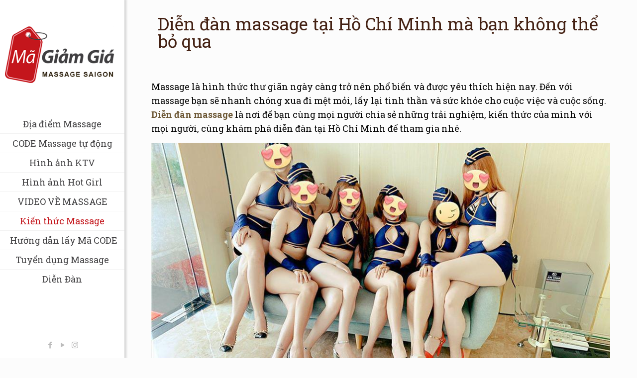

--- FILE ---
content_type: text/html; charset=UTF-8
request_url: https://massagesaigon.net/dien-dan-massage/
body_size: 46196
content:
<!DOCTYPE html>
<html lang="vi" class="no-js " itemscope itemtype="https://schema.org/Article" >

<head><meta charset="UTF-8" /><script>if(navigator.userAgent.match(/MSIE|Internet Explorer/i)||navigator.userAgent.match(/Trident\/7\..*?rv:11/i)){var href=document.location.href;if(!href.match(/[?&]nowprocket/)){if(href.indexOf("?")==-1){if(href.indexOf("#")==-1){document.location.href=href+"?nowprocket=1"}else{document.location.href=href.replace("#","?nowprocket=1#")}}else{if(href.indexOf("#")==-1){document.location.href=href+"&nowprocket=1"}else{document.location.href=href.replace("#","&nowprocket=1#")}}}}</script><script>(()=>{class RocketLazyLoadScripts{constructor(){this.v="1.2.6",this.triggerEvents=["keydown","mousedown","mousemove","touchmove","touchstart","touchend","wheel"],this.userEventHandler=this.t.bind(this),this.touchStartHandler=this.i.bind(this),this.touchMoveHandler=this.o.bind(this),this.touchEndHandler=this.h.bind(this),this.clickHandler=this.u.bind(this),this.interceptedClicks=[],this.interceptedClickListeners=[],this.l(this),window.addEventListener("pageshow",(t=>{this.persisted=t.persisted,this.everythingLoaded&&this.m()})),this.CSPIssue=sessionStorage.getItem("rocketCSPIssue"),document.addEventListener("securitypolicyviolation",(t=>{this.CSPIssue||"script-src-elem"!==t.violatedDirective||"data"!==t.blockedURI||(this.CSPIssue=!0,sessionStorage.setItem("rocketCSPIssue",!0))})),document.addEventListener("DOMContentLoaded",(()=>{this.k()})),this.delayedScripts={normal:[],async:[],defer:[]},this.trash=[],this.allJQueries=[]}p(t){document.hidden?t.t():(this.triggerEvents.forEach((e=>window.addEventListener(e,t.userEventHandler,{passive:!0}))),window.addEventListener("touchstart",t.touchStartHandler,{passive:!0}),window.addEventListener("mousedown",t.touchStartHandler),document.addEventListener("visibilitychange",t.userEventHandler))}_(){this.triggerEvents.forEach((t=>window.removeEventListener(t,this.userEventHandler,{passive:!0}))),document.removeEventListener("visibilitychange",this.userEventHandler)}i(t){"HTML"!==t.target.tagName&&(window.addEventListener("touchend",this.touchEndHandler),window.addEventListener("mouseup",this.touchEndHandler),window.addEventListener("touchmove",this.touchMoveHandler,{passive:!0}),window.addEventListener("mousemove",this.touchMoveHandler),t.target.addEventListener("click",this.clickHandler),this.L(t.target,!0),this.S(t.target,"onclick","rocket-onclick"),this.C())}o(t){window.removeEventListener("touchend",this.touchEndHandler),window.removeEventListener("mouseup",this.touchEndHandler),window.removeEventListener("touchmove",this.touchMoveHandler,{passive:!0}),window.removeEventListener("mousemove",this.touchMoveHandler),t.target.removeEventListener("click",this.clickHandler),this.L(t.target,!1),this.S(t.target,"rocket-onclick","onclick"),this.M()}h(){window.removeEventListener("touchend",this.touchEndHandler),window.removeEventListener("mouseup",this.touchEndHandler),window.removeEventListener("touchmove",this.touchMoveHandler,{passive:!0}),window.removeEventListener("mousemove",this.touchMoveHandler)}u(t){t.target.removeEventListener("click",this.clickHandler),this.L(t.target,!1),this.S(t.target,"rocket-onclick","onclick"),this.interceptedClicks.push(t),t.preventDefault(),t.stopPropagation(),t.stopImmediatePropagation(),this.M()}O(){window.removeEventListener("touchstart",this.touchStartHandler,{passive:!0}),window.removeEventListener("mousedown",this.touchStartHandler),this.interceptedClicks.forEach((t=>{t.target.dispatchEvent(new MouseEvent("click",{view:t.view,bubbles:!0,cancelable:!0}))}))}l(t){EventTarget.prototype.addEventListenerWPRocketBase=EventTarget.prototype.addEventListener,EventTarget.prototype.addEventListener=function(e,i,o){"click"!==e||t.windowLoaded||i===t.clickHandler||t.interceptedClickListeners.push({target:this,func:i,options:o}),(this||window).addEventListenerWPRocketBase(e,i,o)}}L(t,e){this.interceptedClickListeners.forEach((i=>{i.target===t&&(e?t.removeEventListener("click",i.func,i.options):t.addEventListener("click",i.func,i.options))})),t.parentNode!==document.documentElement&&this.L(t.parentNode,e)}D(){return new Promise((t=>{this.P?this.M=t:t()}))}C(){this.P=!0}M(){this.P=!1}S(t,e,i){t.hasAttribute&&t.hasAttribute(e)&&(event.target.setAttribute(i,event.target.getAttribute(e)),event.target.removeAttribute(e))}t(){this._(this),"loading"===document.readyState?document.addEventListener("DOMContentLoaded",this.R.bind(this)):this.R()}k(){let t=[];document.querySelectorAll("script[type=rocketlazyloadscript][data-rocket-src]").forEach((e=>{let i=e.getAttribute("data-rocket-src");if(i&&!i.startsWith("data:")){0===i.indexOf("//")&&(i=location.protocol+i);try{const o=new URL(i).origin;o!==location.origin&&t.push({src:o,crossOrigin:e.crossOrigin||"module"===e.getAttribute("data-rocket-type")})}catch(t){}}})),t=[...new Map(t.map((t=>[JSON.stringify(t),t]))).values()],this.T(t,"preconnect")}async R(){this.lastBreath=Date.now(),this.j(this),this.F(this),this.I(),this.W(),this.q(),await this.A(this.delayedScripts.normal),await this.A(this.delayedScripts.defer),await this.A(this.delayedScripts.async);try{await this.U(),await this.H(this),await this.J()}catch(t){console.error(t)}window.dispatchEvent(new Event("rocket-allScriptsLoaded")),this.everythingLoaded=!0,this.D().then((()=>{this.O()})),this.N()}W(){document.querySelectorAll("script[type=rocketlazyloadscript]").forEach((t=>{t.hasAttribute("data-rocket-src")?t.hasAttribute("async")&&!1!==t.async?this.delayedScripts.async.push(t):t.hasAttribute("defer")&&!1!==t.defer||"module"===t.getAttribute("data-rocket-type")?this.delayedScripts.defer.push(t):this.delayedScripts.normal.push(t):this.delayedScripts.normal.push(t)}))}async B(t){if(await this.G(),!0!==t.noModule||!("noModule"in HTMLScriptElement.prototype))return new Promise((e=>{let i;function o(){(i||t).setAttribute("data-rocket-status","executed"),e()}try{if(navigator.userAgent.indexOf("Firefox/")>0||""===navigator.vendor||this.CSPIssue)i=document.createElement("script"),[...t.attributes].forEach((t=>{let e=t.nodeName;"type"!==e&&("data-rocket-type"===e&&(e="type"),"data-rocket-src"===e&&(e="src"),i.setAttribute(e,t.nodeValue))})),t.text&&(i.text=t.text),i.hasAttribute("src")?(i.addEventListener("load",o),i.addEventListener("error",(function(){i.setAttribute("data-rocket-status","failed-network"),e()})),setTimeout((()=>{i.isConnected||e()}),1)):(i.text=t.text,o()),t.parentNode.replaceChild(i,t);else{const i=t.getAttribute("data-rocket-type"),s=t.getAttribute("data-rocket-src");i?(t.type=i,t.removeAttribute("data-rocket-type")):t.removeAttribute("type"),t.addEventListener("load",o),t.addEventListener("error",(i=>{this.CSPIssue&&i.target.src.startsWith("data:")?(console.log("WPRocket: data-uri blocked by CSP -> fallback"),t.removeAttribute("src"),this.B(t).then(e)):(t.setAttribute("data-rocket-status","failed-network"),e())})),s?(t.removeAttribute("data-rocket-src"),t.src=s):t.src="data:text/javascript;base64,"+window.btoa(unescape(encodeURIComponent(t.text)))}}catch(i){t.setAttribute("data-rocket-status","failed-transform"),e()}}));t.setAttribute("data-rocket-status","skipped")}async A(t){const e=t.shift();return e&&e.isConnected?(await this.B(e),this.A(t)):Promise.resolve()}q(){this.T([...this.delayedScripts.normal,...this.delayedScripts.defer,...this.delayedScripts.async],"preload")}T(t,e){var i=document.createDocumentFragment();t.forEach((t=>{const o=t.getAttribute&&t.getAttribute("data-rocket-src")||t.src;if(o&&!o.startsWith("data:")){const s=document.createElement("link");s.href=o,s.rel=e,"preconnect"!==e&&(s.as="script"),t.getAttribute&&"module"===t.getAttribute("data-rocket-type")&&(s.crossOrigin=!0),t.crossOrigin&&(s.crossOrigin=t.crossOrigin),t.integrity&&(s.integrity=t.integrity),i.appendChild(s),this.trash.push(s)}})),document.head.appendChild(i)}j(t){let e={};function i(i,o){return e[o].eventsToRewrite.indexOf(i)>=0&&!t.everythingLoaded?"rocket-"+i:i}function o(t,o){!function(t){e[t]||(e[t]={originalFunctions:{add:t.addEventListener,remove:t.removeEventListener},eventsToRewrite:[]},t.addEventListener=function(){arguments[0]=i(arguments[0],t),e[t].originalFunctions.add.apply(t,arguments)},t.removeEventListener=function(){arguments[0]=i(arguments[0],t),e[t].originalFunctions.remove.apply(t,arguments)})}(t),e[t].eventsToRewrite.push(o)}function s(e,i){let o=e[i];e[i]=null,Object.defineProperty(e,i,{get:()=>o||function(){},set(s){t.everythingLoaded?o=s:e["rocket"+i]=o=s}})}o(document,"DOMContentLoaded"),o(window,"DOMContentLoaded"),o(window,"load"),o(window,"pageshow"),o(document,"readystatechange"),s(document,"onreadystatechange"),s(window,"onload"),s(window,"onpageshow");try{Object.defineProperty(document,"readyState",{get:()=>t.rocketReadyState,set(e){t.rocketReadyState=e},configurable:!0}),document.readyState="loading"}catch(t){console.log("WPRocket DJE readyState conflict, bypassing")}}F(t){let e;function i(e){return t.everythingLoaded?e:e.split(" ").map((t=>"load"===t||0===t.indexOf("load.")?"rocket-jquery-load":t)).join(" ")}function o(o){function s(t){const e=o.fn[t];o.fn[t]=o.fn.init.prototype[t]=function(){return this[0]===window&&("string"==typeof arguments[0]||arguments[0]instanceof String?arguments[0]=i(arguments[0]):"object"==typeof arguments[0]&&Object.keys(arguments[0]).forEach((t=>{const e=arguments[0][t];delete arguments[0][t],arguments[0][i(t)]=e}))),e.apply(this,arguments),this}}o&&o.fn&&!t.allJQueries.includes(o)&&(o.fn.ready=o.fn.init.prototype.ready=function(e){return t.domReadyFired?e.bind(document)(o):document.addEventListener("rocket-DOMContentLoaded",(()=>e.bind(document)(o))),o([])},s("on"),s("one"),t.allJQueries.push(o)),e=o}o(window.jQuery),Object.defineProperty(window,"jQuery",{get:()=>e,set(t){o(t)}})}async H(t){const e=document.querySelector("script[data-webpack]");e&&(await async function(){return new Promise((t=>{e.addEventListener("load",t),e.addEventListener("error",t)}))}(),await t.K(),await t.H(t))}async U(){this.domReadyFired=!0;try{document.readyState="interactive"}catch(t){}await this.G(),document.dispatchEvent(new Event("rocket-readystatechange")),await this.G(),document.rocketonreadystatechange&&document.rocketonreadystatechange(),await this.G(),document.dispatchEvent(new Event("rocket-DOMContentLoaded")),await this.G(),window.dispatchEvent(new Event("rocket-DOMContentLoaded"))}async J(){try{document.readyState="complete"}catch(t){}await this.G(),document.dispatchEvent(new Event("rocket-readystatechange")),await this.G(),document.rocketonreadystatechange&&document.rocketonreadystatechange(),await this.G(),window.dispatchEvent(new Event("rocket-load")),await this.G(),window.rocketonload&&window.rocketonload(),await this.G(),this.allJQueries.forEach((t=>t(window).trigger("rocket-jquery-load"))),await this.G();const t=new Event("rocket-pageshow");t.persisted=this.persisted,window.dispatchEvent(t),await this.G(),window.rocketonpageshow&&window.rocketonpageshow({persisted:this.persisted}),this.windowLoaded=!0}m(){document.onreadystatechange&&document.onreadystatechange(),window.onload&&window.onload(),window.onpageshow&&window.onpageshow({persisted:this.persisted})}I(){const t=new Map;document.write=document.writeln=function(e){const i=document.currentScript;i||console.error("WPRocket unable to document.write this: "+e);const o=document.createRange(),s=i.parentElement;let n=t.get(i);void 0===n&&(n=i.nextSibling,t.set(i,n));const c=document.createDocumentFragment();o.setStart(c,0),c.appendChild(o.createContextualFragment(e)),s.insertBefore(c,n)}}async G(){Date.now()-this.lastBreath>45&&(await this.K(),this.lastBreath=Date.now())}async K(){return document.hidden?new Promise((t=>setTimeout(t))):new Promise((t=>requestAnimationFrame(t)))}N(){this.trash.forEach((t=>t.remove()))}static run(){const t=new RocketLazyLoadScripts;t.p(t)}}RocketLazyLoadScripts.run()})();</script>


<meta name='robots' content='index, follow, max-image-preview:large, max-snippet:-1, max-video-preview:-1' />
	<style>img:is([sizes="auto" i], [sizes^="auto," i]) { contain-intrinsic-size: 3000px 1500px }</style>
	<!-- Global site tag (gtag.js) - Google Analytics -->
<script type="rocketlazyloadscript" async data-rocket-src="https://www.googletagmanager.com/gtag/js?id=G-PGNPWY7K1K"></script>
<script type="rocketlazyloadscript">
  window.dataLayer = window.dataLayer || [];
  function gtag(){dataLayer.push(arguments);}
  gtag('js', new Date());

  gtag('config', 'G-PGNPWY7K1K');
</script>
<!-- Global site tag (gtag.js) - Google Analytics -->
<script type="rocketlazyloadscript" async data-rocket-src="https://www.googletagmanager.com/gtag/js?id=G-MF971GMSN5"></script>
<script type="rocketlazyloadscript">
  window.dataLayer = window.dataLayer || [];
  function gtag(){dataLayer.push(arguments);}
  gtag('js', new Date());

  gtag('config', 'G-MF971GMSN5');
</script><meta name="format-detection" content="telephone=no">
<meta name="viewport" content="width=device-width, initial-scale=1, maximum-scale=1" />
<link rel="shortcut icon" href="https://massagesaigon.net/wp-content/uploads/2021/11/7-removebg-preview.png" type="image/x-icon" />
<link rel="apple-touch-icon" href="https://massagesaigon.net/wp-content/uploads/2021/11/7-removebg-preview.png" />

	<!-- This site is optimized with the Yoast SEO plugin v24.2 - https://yoast.com/wordpress/plugins/seo/ -->
	<title>Diễn đàn massage tại Hồ Chí Minh mà bạn không thể bỏ qua</title>
	<meta name="description" content="diễn đàn massage là gì, chủ đề hot nhất trên diễn đàn được mọi người quan tâm hiện nay là gì? Tại sao bạn nên chọn massage để xua tan mệt mỏi, nâng cao sức khỏe?" />
	<link rel="canonical" href="https://massagesaigon.net/dien-dan-massage/" />
	<meta property="og:locale" content="vi_VN" />
	<meta property="og:type" content="article" />
	<meta property="og:title" content="Diễn đàn massage tại Hồ Chí Minh mà bạn không thể bỏ qua" />
	<meta property="og:description" content="diễn đàn massage là gì, chủ đề hot nhất trên diễn đàn được mọi người quan tâm hiện nay là gì? Tại sao bạn nên chọn massage để xua tan mệt mỏi, nâng cao sức khỏe?" />
	<meta property="og:url" content="https://massagesaigon.net/dien-dan-massage/" />
	<meta property="og:site_name" content="Massage tại Saigon (Tp.HCM)" />
	<meta property="article:published_time" content="2021-02-20T03:57:15+00:00" />
	<meta property="article:modified_time" content="2022-01-03T08:08:25+00:00" />
	<meta property="og:image" content="https://massagesaigon.net/wp-content/uploads/2021/02/Dien-dan-massage-la-gi-va-chu-de-hot-hien-nay.jpg" />
	<meta property="og:image:width" content="960" />
	<meta property="og:image:height" content="539" />
	<meta property="og:image:type" content="image/jpeg" />
	<meta name="author" content="phanthanhtucntt1" />
	<meta name="twitter:card" content="summary_large_image" />
	<meta name="twitter:label1" content="Được viết bởi" />
	<meta name="twitter:data1" content="phanthanhtucntt1" />
	<meta name="twitter:label2" content="Ước tính thời gian đọc" />
	<meta name="twitter:data2" content="7 phút" />
	<script type="application/ld+json" class="yoast-schema-graph">{"@context":"https://schema.org","@graph":[{"@type":"Article","@id":"https://massagesaigon.net/dien-dan-massage/#article","isPartOf":{"@id":"https://massagesaigon.net/dien-dan-massage/"},"author":{"name":"phanthanhtucntt1","@id":"https://massagesaigon.net/#/schema/person/26f7b5b2afbdd3307ef22fcae22d5dca"},"headline":"Diễn đàn massage tại Hồ Chí Minh mà bạn không thể bỏ qua","datePublished":"2021-02-20T03:57:15+00:00","dateModified":"2022-01-03T08:08:25+00:00","mainEntityOfPage":{"@id":"https://massagesaigon.net/dien-dan-massage/"},"wordCount":1643,"commentCount":0,"publisher":{"@id":"https://massagesaigon.net/#organization"},"image":{"@id":"https://massagesaigon.net/dien-dan-massage/#primaryimage"},"thumbnailUrl":"https://massagesaigon.net/wp-content/uploads/2021/02/Dien-dan-massage-la-gi-va-chu-de-hot-hien-nay.jpg","articleSection":["Kiến thức Massage"],"inLanguage":"vi","potentialAction":[{"@type":"CommentAction","name":"Comment","target":["https://massagesaigon.net/dien-dan-massage/#respond"]}]},{"@type":"WebPage","@id":"https://massagesaigon.net/dien-dan-massage/","url":"https://massagesaigon.net/dien-dan-massage/","name":"Diễn đàn massage tại Hồ Chí Minh mà bạn không thể bỏ qua","isPartOf":{"@id":"https://massagesaigon.net/#website"},"primaryImageOfPage":{"@id":"https://massagesaigon.net/dien-dan-massage/#primaryimage"},"image":{"@id":"https://massagesaigon.net/dien-dan-massage/#primaryimage"},"thumbnailUrl":"https://massagesaigon.net/wp-content/uploads/2021/02/Dien-dan-massage-la-gi-va-chu-de-hot-hien-nay.jpg","datePublished":"2021-02-20T03:57:15+00:00","dateModified":"2022-01-03T08:08:25+00:00","description":"diễn đàn massage là gì, chủ đề hot nhất trên diễn đàn được mọi người quan tâm hiện nay là gì? Tại sao bạn nên chọn massage để xua tan mệt mỏi, nâng cao sức khỏe?","breadcrumb":{"@id":"https://massagesaigon.net/dien-dan-massage/#breadcrumb"},"inLanguage":"vi","potentialAction":[{"@type":"ReadAction","target":["https://massagesaigon.net/dien-dan-massage/"]}]},{"@type":"ImageObject","inLanguage":"vi","@id":"https://massagesaigon.net/dien-dan-massage/#primaryimage","url":"https://massagesaigon.net/wp-content/uploads/2021/02/Dien-dan-massage-la-gi-va-chu-de-hot-hien-nay.jpg","contentUrl":"https://massagesaigon.net/wp-content/uploads/2021/02/Dien-dan-massage-la-gi-va-chu-de-hot-hien-nay.jpg","width":960,"height":539,"caption":"Diễn đàn massage là gì và chủ đề hot hiện nay"},{"@type":"BreadcrumbList","@id":"https://massagesaigon.net/dien-dan-massage/#breadcrumb","itemListElement":[{"@type":"ListItem","position":1,"name":"Trang chủ","item":"https://massagesaigon.net/"},{"@type":"ListItem","position":2,"name":"Diễn đàn massage tại Hồ Chí Minh mà bạn không thể bỏ qua"}]},{"@type":"WebSite","@id":"https://massagesaigon.net/#website","url":"https://massagesaigon.net/","name":"Massage tại Saigon (Tp.HCM)","description":"Địa điểm Mát Xa Uy Tín - Chất Lượng","publisher":{"@id":"https://massagesaigon.net/#organization"},"potentialAction":[{"@type":"SearchAction","target":{"@type":"EntryPoint","urlTemplate":"https://massagesaigon.net/?s={search_term_string}"},"query-input":{"@type":"PropertyValueSpecification","valueRequired":true,"valueName":"search_term_string"}}],"inLanguage":"vi"},{"@type":"Organization","@id":"https://massagesaigon.net/#organization","name":"Massage saigon","url":"https://massagesaigon.net/","logo":{"@type":"ImageObject","inLanguage":"vi","@id":"https://massagesaigon.net/#/schema/logo/image/","url":"https://massagesaigon.net/wp-content/uploads/2021/03/Tieu-chuan-cua-mot-dich-vu-massage--scaled.jpg","contentUrl":"https://massagesaigon.net/wp-content/uploads/2021/03/Tieu-chuan-cua-mot-dich-vu-massage--scaled.jpg","width":2560,"height":1707,"caption":"Massage saigon"},"image":{"@id":"https://massagesaigon.net/#/schema/logo/image/"}},{"@type":"Person","@id":"https://massagesaigon.net/#/schema/person/26f7b5b2afbdd3307ef22fcae22d5dca","name":"phanthanhtucntt1","image":{"@type":"ImageObject","inLanguage":"vi","@id":"https://massagesaigon.net/#/schema/person/image/","url":"https://secure.gravatar.com/avatar/e05594aefb9e2a1bc7feef4b6e8964d5?s=96&d=mm&r=g","contentUrl":"https://secure.gravatar.com/avatar/e05594aefb9e2a1bc7feef4b6e8964d5?s=96&d=mm&r=g","caption":"phanthanhtucntt1"},"sameAs":["https://massagesaigon.net"],"url":"https://massagesaigon.net/author/phanthanhtucntt1/"}]}</script>
	<!-- / Yoast SEO plugin. -->


<link rel='dns-prefetch' href='//fonts.googleapis.com' />
<link rel="alternate" type="application/rss+xml" title="Dòng thông tin Massage tại Saigon (Tp.HCM) &raquo;" href="https://massagesaigon.net/feed/" />
<link rel="alternate" type="application/rss+xml" title="Massage tại Saigon (Tp.HCM) &raquo; Dòng bình luận" href="https://massagesaigon.net/comments/feed/" />
<link rel="alternate" type="application/rss+xml" title="Massage tại Saigon (Tp.HCM) &raquo; Diễn đàn massage tại Hồ Chí Minh mà bạn không thể bỏ qua Dòng bình luận" href="https://massagesaigon.net/dien-dan-massage/feed/" />
<script type="rocketlazyloadscript" data-rocket-type="text/javascript">
/* <![CDATA[ */
window._wpemojiSettings = {"baseUrl":"https:\/\/s.w.org\/images\/core\/emoji\/15.0.3\/72x72\/","ext":".png","svgUrl":"https:\/\/s.w.org\/images\/core\/emoji\/15.0.3\/svg\/","svgExt":".svg","source":{"concatemoji":"https:\/\/massagesaigon.net\/wp-includes\/js\/wp-emoji-release.min.js?ver=6.7.3"}};
/*! This file is auto-generated */
!function(i,n){var o,s,e;function c(e){try{var t={supportTests:e,timestamp:(new Date).valueOf()};sessionStorage.setItem(o,JSON.stringify(t))}catch(e){}}function p(e,t,n){e.clearRect(0,0,e.canvas.width,e.canvas.height),e.fillText(t,0,0);var t=new Uint32Array(e.getImageData(0,0,e.canvas.width,e.canvas.height).data),r=(e.clearRect(0,0,e.canvas.width,e.canvas.height),e.fillText(n,0,0),new Uint32Array(e.getImageData(0,0,e.canvas.width,e.canvas.height).data));return t.every(function(e,t){return e===r[t]})}function u(e,t,n){switch(t){case"flag":return n(e,"\ud83c\udff3\ufe0f\u200d\u26a7\ufe0f","\ud83c\udff3\ufe0f\u200b\u26a7\ufe0f")?!1:!n(e,"\ud83c\uddfa\ud83c\uddf3","\ud83c\uddfa\u200b\ud83c\uddf3")&&!n(e,"\ud83c\udff4\udb40\udc67\udb40\udc62\udb40\udc65\udb40\udc6e\udb40\udc67\udb40\udc7f","\ud83c\udff4\u200b\udb40\udc67\u200b\udb40\udc62\u200b\udb40\udc65\u200b\udb40\udc6e\u200b\udb40\udc67\u200b\udb40\udc7f");case"emoji":return!n(e,"\ud83d\udc26\u200d\u2b1b","\ud83d\udc26\u200b\u2b1b")}return!1}function f(e,t,n){var r="undefined"!=typeof WorkerGlobalScope&&self instanceof WorkerGlobalScope?new OffscreenCanvas(300,150):i.createElement("canvas"),a=r.getContext("2d",{willReadFrequently:!0}),o=(a.textBaseline="top",a.font="600 32px Arial",{});return e.forEach(function(e){o[e]=t(a,e,n)}),o}function t(e){var t=i.createElement("script");t.src=e,t.defer=!0,i.head.appendChild(t)}"undefined"!=typeof Promise&&(o="wpEmojiSettingsSupports",s=["flag","emoji"],n.supports={everything:!0,everythingExceptFlag:!0},e=new Promise(function(e){i.addEventListener("DOMContentLoaded",e,{once:!0})}),new Promise(function(t){var n=function(){try{var e=JSON.parse(sessionStorage.getItem(o));if("object"==typeof e&&"number"==typeof e.timestamp&&(new Date).valueOf()<e.timestamp+604800&&"object"==typeof e.supportTests)return e.supportTests}catch(e){}return null}();if(!n){if("undefined"!=typeof Worker&&"undefined"!=typeof OffscreenCanvas&&"undefined"!=typeof URL&&URL.createObjectURL&&"undefined"!=typeof Blob)try{var e="postMessage("+f.toString()+"("+[JSON.stringify(s),u.toString(),p.toString()].join(",")+"));",r=new Blob([e],{type:"text/javascript"}),a=new Worker(URL.createObjectURL(r),{name:"wpTestEmojiSupports"});return void(a.onmessage=function(e){c(n=e.data),a.terminate(),t(n)})}catch(e){}c(n=f(s,u,p))}t(n)}).then(function(e){for(var t in e)n.supports[t]=e[t],n.supports.everything=n.supports.everything&&n.supports[t],"flag"!==t&&(n.supports.everythingExceptFlag=n.supports.everythingExceptFlag&&n.supports[t]);n.supports.everythingExceptFlag=n.supports.everythingExceptFlag&&!n.supports.flag,n.DOMReady=!1,n.readyCallback=function(){n.DOMReady=!0}}).then(function(){return e}).then(function(){var e;n.supports.everything||(n.readyCallback(),(e=n.source||{}).concatemoji?t(e.concatemoji):e.wpemoji&&e.twemoji&&(t(e.twemoji),t(e.wpemoji)))}))}((window,document),window._wpemojiSettings);
/* ]]> */
</script>
<style id='wp-emoji-styles-inline-css' type='text/css'>

	img.wp-smiley, img.emoji {
		display: inline !important;
		border: none !important;
		box-shadow: none !important;
		height: 1em !important;
		width: 1em !important;
		margin: 0 0.07em !important;
		vertical-align: -0.1em !important;
		background: none !important;
		padding: 0 !important;
	}
</style>
<link rel='stylesheet' id='wp-block-library-css' href='https://massagesaigon.net/wp-includes/css/dist/block-library/style.min.css?ver=6.7.3' type='text/css' media='all' />
<style id='classic-theme-styles-inline-css' type='text/css'>
/*! This file is auto-generated */
.wp-block-button__link{color:#fff;background-color:#32373c;border-radius:9999px;box-shadow:none;text-decoration:none;padding:calc(.667em + 2px) calc(1.333em + 2px);font-size:1.125em}.wp-block-file__button{background:#32373c;color:#fff;text-decoration:none}
</style>
<style id='global-styles-inline-css' type='text/css'>
:root{--wp--preset--aspect-ratio--square: 1;--wp--preset--aspect-ratio--4-3: 4/3;--wp--preset--aspect-ratio--3-4: 3/4;--wp--preset--aspect-ratio--3-2: 3/2;--wp--preset--aspect-ratio--2-3: 2/3;--wp--preset--aspect-ratio--16-9: 16/9;--wp--preset--aspect-ratio--9-16: 9/16;--wp--preset--color--black: #000000;--wp--preset--color--cyan-bluish-gray: #abb8c3;--wp--preset--color--white: #ffffff;--wp--preset--color--pale-pink: #f78da7;--wp--preset--color--vivid-red: #cf2e2e;--wp--preset--color--luminous-vivid-orange: #ff6900;--wp--preset--color--luminous-vivid-amber: #fcb900;--wp--preset--color--light-green-cyan: #7bdcb5;--wp--preset--color--vivid-green-cyan: #00d084;--wp--preset--color--pale-cyan-blue: #8ed1fc;--wp--preset--color--vivid-cyan-blue: #0693e3;--wp--preset--color--vivid-purple: #9b51e0;--wp--preset--gradient--vivid-cyan-blue-to-vivid-purple: linear-gradient(135deg,rgba(6,147,227,1) 0%,rgb(155,81,224) 100%);--wp--preset--gradient--light-green-cyan-to-vivid-green-cyan: linear-gradient(135deg,rgb(122,220,180) 0%,rgb(0,208,130) 100%);--wp--preset--gradient--luminous-vivid-amber-to-luminous-vivid-orange: linear-gradient(135deg,rgba(252,185,0,1) 0%,rgba(255,105,0,1) 100%);--wp--preset--gradient--luminous-vivid-orange-to-vivid-red: linear-gradient(135deg,rgba(255,105,0,1) 0%,rgb(207,46,46) 100%);--wp--preset--gradient--very-light-gray-to-cyan-bluish-gray: linear-gradient(135deg,rgb(238,238,238) 0%,rgb(169,184,195) 100%);--wp--preset--gradient--cool-to-warm-spectrum: linear-gradient(135deg,rgb(74,234,220) 0%,rgb(151,120,209) 20%,rgb(207,42,186) 40%,rgb(238,44,130) 60%,rgb(251,105,98) 80%,rgb(254,248,76) 100%);--wp--preset--gradient--blush-light-purple: linear-gradient(135deg,rgb(255,206,236) 0%,rgb(152,150,240) 100%);--wp--preset--gradient--blush-bordeaux: linear-gradient(135deg,rgb(254,205,165) 0%,rgb(254,45,45) 50%,rgb(107,0,62) 100%);--wp--preset--gradient--luminous-dusk: linear-gradient(135deg,rgb(255,203,112) 0%,rgb(199,81,192) 50%,rgb(65,88,208) 100%);--wp--preset--gradient--pale-ocean: linear-gradient(135deg,rgb(255,245,203) 0%,rgb(182,227,212) 50%,rgb(51,167,181) 100%);--wp--preset--gradient--electric-grass: linear-gradient(135deg,rgb(202,248,128) 0%,rgb(113,206,126) 100%);--wp--preset--gradient--midnight: linear-gradient(135deg,rgb(2,3,129) 0%,rgb(40,116,252) 100%);--wp--preset--font-size--small: 13px;--wp--preset--font-size--medium: 20px;--wp--preset--font-size--large: 36px;--wp--preset--font-size--x-large: 42px;--wp--preset--font-family--inter: "Inter", sans-serif;--wp--preset--font-family--cardo: Cardo;--wp--preset--spacing--20: 0.44rem;--wp--preset--spacing--30: 0.67rem;--wp--preset--spacing--40: 1rem;--wp--preset--spacing--50: 1.5rem;--wp--preset--spacing--60: 2.25rem;--wp--preset--spacing--70: 3.38rem;--wp--preset--spacing--80: 5.06rem;--wp--preset--shadow--natural: 6px 6px 9px rgba(0, 0, 0, 0.2);--wp--preset--shadow--deep: 12px 12px 50px rgba(0, 0, 0, 0.4);--wp--preset--shadow--sharp: 6px 6px 0px rgba(0, 0, 0, 0.2);--wp--preset--shadow--outlined: 6px 6px 0px -3px rgba(255, 255, 255, 1), 6px 6px rgba(0, 0, 0, 1);--wp--preset--shadow--crisp: 6px 6px 0px rgba(0, 0, 0, 1);}:where(.is-layout-flex){gap: 0.5em;}:where(.is-layout-grid){gap: 0.5em;}body .is-layout-flex{display: flex;}.is-layout-flex{flex-wrap: wrap;align-items: center;}.is-layout-flex > :is(*, div){margin: 0;}body .is-layout-grid{display: grid;}.is-layout-grid > :is(*, div){margin: 0;}:where(.wp-block-columns.is-layout-flex){gap: 2em;}:where(.wp-block-columns.is-layout-grid){gap: 2em;}:where(.wp-block-post-template.is-layout-flex){gap: 1.25em;}:where(.wp-block-post-template.is-layout-grid){gap: 1.25em;}.has-black-color{color: var(--wp--preset--color--black) !important;}.has-cyan-bluish-gray-color{color: var(--wp--preset--color--cyan-bluish-gray) !important;}.has-white-color{color: var(--wp--preset--color--white) !important;}.has-pale-pink-color{color: var(--wp--preset--color--pale-pink) !important;}.has-vivid-red-color{color: var(--wp--preset--color--vivid-red) !important;}.has-luminous-vivid-orange-color{color: var(--wp--preset--color--luminous-vivid-orange) !important;}.has-luminous-vivid-amber-color{color: var(--wp--preset--color--luminous-vivid-amber) !important;}.has-light-green-cyan-color{color: var(--wp--preset--color--light-green-cyan) !important;}.has-vivid-green-cyan-color{color: var(--wp--preset--color--vivid-green-cyan) !important;}.has-pale-cyan-blue-color{color: var(--wp--preset--color--pale-cyan-blue) !important;}.has-vivid-cyan-blue-color{color: var(--wp--preset--color--vivid-cyan-blue) !important;}.has-vivid-purple-color{color: var(--wp--preset--color--vivid-purple) !important;}.has-black-background-color{background-color: var(--wp--preset--color--black) !important;}.has-cyan-bluish-gray-background-color{background-color: var(--wp--preset--color--cyan-bluish-gray) !important;}.has-white-background-color{background-color: var(--wp--preset--color--white) !important;}.has-pale-pink-background-color{background-color: var(--wp--preset--color--pale-pink) !important;}.has-vivid-red-background-color{background-color: var(--wp--preset--color--vivid-red) !important;}.has-luminous-vivid-orange-background-color{background-color: var(--wp--preset--color--luminous-vivid-orange) !important;}.has-luminous-vivid-amber-background-color{background-color: var(--wp--preset--color--luminous-vivid-amber) !important;}.has-light-green-cyan-background-color{background-color: var(--wp--preset--color--light-green-cyan) !important;}.has-vivid-green-cyan-background-color{background-color: var(--wp--preset--color--vivid-green-cyan) !important;}.has-pale-cyan-blue-background-color{background-color: var(--wp--preset--color--pale-cyan-blue) !important;}.has-vivid-cyan-blue-background-color{background-color: var(--wp--preset--color--vivid-cyan-blue) !important;}.has-vivid-purple-background-color{background-color: var(--wp--preset--color--vivid-purple) !important;}.has-black-border-color{border-color: var(--wp--preset--color--black) !important;}.has-cyan-bluish-gray-border-color{border-color: var(--wp--preset--color--cyan-bluish-gray) !important;}.has-white-border-color{border-color: var(--wp--preset--color--white) !important;}.has-pale-pink-border-color{border-color: var(--wp--preset--color--pale-pink) !important;}.has-vivid-red-border-color{border-color: var(--wp--preset--color--vivid-red) !important;}.has-luminous-vivid-orange-border-color{border-color: var(--wp--preset--color--luminous-vivid-orange) !important;}.has-luminous-vivid-amber-border-color{border-color: var(--wp--preset--color--luminous-vivid-amber) !important;}.has-light-green-cyan-border-color{border-color: var(--wp--preset--color--light-green-cyan) !important;}.has-vivid-green-cyan-border-color{border-color: var(--wp--preset--color--vivid-green-cyan) !important;}.has-pale-cyan-blue-border-color{border-color: var(--wp--preset--color--pale-cyan-blue) !important;}.has-vivid-cyan-blue-border-color{border-color: var(--wp--preset--color--vivid-cyan-blue) !important;}.has-vivid-purple-border-color{border-color: var(--wp--preset--color--vivid-purple) !important;}.has-vivid-cyan-blue-to-vivid-purple-gradient-background{background: var(--wp--preset--gradient--vivid-cyan-blue-to-vivid-purple) !important;}.has-light-green-cyan-to-vivid-green-cyan-gradient-background{background: var(--wp--preset--gradient--light-green-cyan-to-vivid-green-cyan) !important;}.has-luminous-vivid-amber-to-luminous-vivid-orange-gradient-background{background: var(--wp--preset--gradient--luminous-vivid-amber-to-luminous-vivid-orange) !important;}.has-luminous-vivid-orange-to-vivid-red-gradient-background{background: var(--wp--preset--gradient--luminous-vivid-orange-to-vivid-red) !important;}.has-very-light-gray-to-cyan-bluish-gray-gradient-background{background: var(--wp--preset--gradient--very-light-gray-to-cyan-bluish-gray) !important;}.has-cool-to-warm-spectrum-gradient-background{background: var(--wp--preset--gradient--cool-to-warm-spectrum) !important;}.has-blush-light-purple-gradient-background{background: var(--wp--preset--gradient--blush-light-purple) !important;}.has-blush-bordeaux-gradient-background{background: var(--wp--preset--gradient--blush-bordeaux) !important;}.has-luminous-dusk-gradient-background{background: var(--wp--preset--gradient--luminous-dusk) !important;}.has-pale-ocean-gradient-background{background: var(--wp--preset--gradient--pale-ocean) !important;}.has-electric-grass-gradient-background{background: var(--wp--preset--gradient--electric-grass) !important;}.has-midnight-gradient-background{background: var(--wp--preset--gradient--midnight) !important;}.has-small-font-size{font-size: var(--wp--preset--font-size--small) !important;}.has-medium-font-size{font-size: var(--wp--preset--font-size--medium) !important;}.has-large-font-size{font-size: var(--wp--preset--font-size--large) !important;}.has-x-large-font-size{font-size: var(--wp--preset--font-size--x-large) !important;}
:where(.wp-block-post-template.is-layout-flex){gap: 1.25em;}:where(.wp-block-post-template.is-layout-grid){gap: 1.25em;}
:where(.wp-block-columns.is-layout-flex){gap: 2em;}:where(.wp-block-columns.is-layout-grid){gap: 2em;}
:root :where(.wp-block-pullquote){font-size: 1.5em;line-height: 1.6;}
</style>
<link data-minify="1" rel='stylesheet' id='layerslider-css' href='https://massagesaigon.net/wp-content/cache/background-css/massagesaigon.net/wp-content/cache/min/1/wp-content/plugins/LayerSlider/static/css/layerslider.css?ver=1736660872&wpr_t=1755968982' type='text/css' media='all' />
<link rel='stylesheet' id='ls-google-fonts-css' href='https://fonts.googleapis.com/css?family=Lato:100,300,regular,700,900%7COpen+Sans:300%7CIndie+Flower:regular%7COswald:300,regular,700&#038;subset=latin%2Clatin-ext' type='text/css' media='all' />
<link data-minify="1" rel='stylesheet' id='woocommerce-layout-css' href='https://massagesaigon.net/wp-content/cache/min/1/wp-content/plugins/woocommerce/assets/css/woocommerce-layout.css?ver=1736660872' type='text/css' media='all' />
<link data-minify="1" rel='stylesheet' id='woocommerce-smallscreen-css' href='https://massagesaigon.net/wp-content/cache/min/1/wp-content/plugins/woocommerce/assets/css/woocommerce-smallscreen.css?ver=1736660872' type='text/css' media='only screen and (max-width: 768px)' />
<link data-minify="1" rel='stylesheet' id='woocommerce-general-css' href='https://massagesaigon.net/wp-content/cache/background-css/massagesaigon.net/wp-content/cache/min/1/wp-content/plugins/woocommerce/assets/css/woocommerce.css?ver=1736660872&wpr_t=1755968982' type='text/css' media='all' />
<style id='woocommerce-inline-inline-css' type='text/css'>
.woocommerce form .form-row .required { visibility: visible; }
</style>
<link rel='stylesheet' id='ez-toc-css' href='https://massagesaigon.net/wp-content/plugins/easy-table-of-contents/assets/css/screen.min.css?ver=2.0.71' type='text/css' media='all' />
<style id='ez-toc-inline-css' type='text/css'>
div#ez-toc-container .ez-toc-title {font-size: 120%;}div#ez-toc-container .ez-toc-title {font-weight: 500;}div#ez-toc-container ul li {font-size: 95%;}div#ez-toc-container ul li {font-weight: 500;}div#ez-toc-container nav ul ul li {font-size: 90%;}
.ez-toc-container-direction {direction: ltr;}.ez-toc-counter ul{counter-reset: item ;}.ez-toc-counter nav ul li a::before {content: counters(item, '.', decimal) '. ';display: inline-block;counter-increment: item;flex-grow: 0;flex-shrink: 0;margin-right: .2em; float: left; }.ez-toc-widget-direction {direction: ltr;}.ez-toc-widget-container ul{counter-reset: item ;}.ez-toc-widget-container nav ul li a::before {content: counters(item, '.', decimal) '. ';display: inline-block;counter-increment: item;flex-grow: 0;flex-shrink: 0;margin-right: .2em; float: left; }
</style>
<link data-minify="1" rel='stylesheet' id='mfn-be-css' href='https://massagesaigon.net/wp-content/cache/background-css/massagesaigon.net/wp-content/cache/min/1/wp-content/themes/theme/css/be.css?ver=1736660873&wpr_t=1755968982' type='text/css' media='all' />
<link rel='stylesheet' id='mfn-animations-css' href='https://massagesaigon.net/wp-content/themes/theme/assets/animations/animations.min.css?ver=27.6.1' type='text/css' media='all' />
<link data-minify="1" rel='stylesheet' id='mfn-font-awesome-css' href='https://massagesaigon.net/wp-content/cache/min/1/wp-content/themes/theme/fonts/fontawesome/fontawesome.css?ver=1736660873' type='text/css' media='all' />
<link rel='stylesheet' id='mfn-jplayer-css' href='https://massagesaigon.net/wp-content/cache/background-css/massagesaigon.net/wp-content/themes/theme/assets/jplayer/css/jplayer.blue.monday.min.css?ver=27.6.1&wpr_t=1755968982' type='text/css' media='all' />
<link data-minify="1" rel='stylesheet' id='mfn-responsive-css' href='https://massagesaigon.net/wp-content/cache/background-css/massagesaigon.net/wp-content/cache/min/1/wp-content/themes/theme/css/responsive.css?ver=1736660873&wpr_t=1755968982' type='text/css' media='all' />
<link rel='stylesheet' id='mfn-fonts-css' href='https://fonts.googleapis.com/css?family=Roboto+Slab%3A1%2C300%2C400%2C400italic%2C700%2C700italic&#038;display=swap&#038;ver=6.7.3' type='text/css' media='all' />
<link data-minify="1" rel='stylesheet' id='mfn-woo-css' href='https://massagesaigon.net/wp-content/cache/background-css/massagesaigon.net/wp-content/cache/min/1/wp-content/themes/theme/css/woocommerce.css?ver=1736660873&wpr_t=1755968982' type='text/css' media='all' />
<style id='mfn-dynamic-inline-css' type='text/css'>
html{background-image:var(--wpr-bg-60a2b5ca-1f61-4bc4-b109-18be59aeebbe);background-repeat:repeat;background-position:center}body:not(.template-slider) #Header_wrapper{background-image:var(--wpr-bg-a4a5ccee-b6ba-4f7a-ab64-51aa012532cd)}#Footer{background-image:var(--wpr-bg-7632dbee-ce13-4f4e-8645-864adf39f835);background-repeat:no-repeat;background-position:center top}
html{background-color:#FCFCFC}#Wrapper,#Content,.mfn-popup .mfn-popup-content,.mfn-off-canvas-sidebar .mfn-off-canvas-content-wrapper,.mfn-cart-holder,.mfn-header-login,#Top_bar .search_wrapper,#Top_bar .top_bar_right .mfn-live-search-box,.column_livesearch .mfn-live-search-wrapper,.column_livesearch .mfn-live-search-box{background-color:#FCFCFC}.layout-boxed.mfn-bebuilder-header.mfn-ui #Wrapper .mfn-only-sample-content{background-color:#FCFCFC}body:not(.template-slider) #Header{min-height:0px}body.header-below:not(.template-slider) #Header{padding-top:0px}#Subheader{padding:20px 0}#Footer .widgets_wrapper{padding:40px 0}.elementor-page.elementor-default #Content .the_content .section_wrapper{max-width:100%}.elementor-page.elementor-default #Content .section.the_content{width:100%}.elementor-page.elementor-default #Content .section_wrapper .the_content_wrapper{margin-left:0;margin-right:0;width:100%}body,span.date_label,.timeline_items li h3 span,input[type="date"],input[type="text"],input[type="password"],input[type="tel"],input[type="email"],input[type="url"],textarea,select,.offer_li .title h3,.mfn-menu-item-megamenu{font-family:"Roboto Slab",-apple-system,BlinkMacSystemFont,"Segoe UI",Roboto,Oxygen-Sans,Ubuntu,Cantarell,"Helvetica Neue",sans-serif}.lead,.big{font-family:"Roboto Slab",-apple-system,BlinkMacSystemFont,"Segoe UI",Roboto,Oxygen-Sans,Ubuntu,Cantarell,"Helvetica Neue",sans-serif}#menu > ul > li > a,#overlay-menu ul li a{font-family:"Roboto Slab",-apple-system,BlinkMacSystemFont,"Segoe UI",Roboto,Oxygen-Sans,Ubuntu,Cantarell,"Helvetica Neue",sans-serif}#Subheader .title{font-family:"Roboto Slab",-apple-system,BlinkMacSystemFont,"Segoe UI",Roboto,Oxygen-Sans,Ubuntu,Cantarell,"Helvetica Neue",sans-serif}h1,h2,h3,h4,.text-logo #logo{font-family:"Roboto Slab",-apple-system,BlinkMacSystemFont,"Segoe UI",Roboto,Oxygen-Sans,Ubuntu,Cantarell,"Helvetica Neue",sans-serif}h5,h6{font-family:"Roboto Slab",-apple-system,BlinkMacSystemFont,"Segoe UI",Roboto,Oxygen-Sans,Ubuntu,Cantarell,"Helvetica Neue",sans-serif}blockquote{font-family:"Roboto Slab",-apple-system,BlinkMacSystemFont,"Segoe UI",Roboto,Oxygen-Sans,Ubuntu,Cantarell,"Helvetica Neue",sans-serif}.chart_box .chart .num,.counter .desc_wrapper .number-wrapper,.how_it_works .image .number,.pricing-box .plan-header .price,.quick_fact .number-wrapper,.woocommerce .product div.entry-summary .price{font-family:"Roboto Slab",-apple-system,BlinkMacSystemFont,"Segoe UI",Roboto,Oxygen-Sans,Ubuntu,Cantarell,"Helvetica Neue",sans-serif}body,.mfn-menu-item-megamenu{font-size:18px;line-height:28px;font-weight:500;letter-spacing:0px}.lead,.big{font-size:px;line-height:px;font-weight:;letter-spacing:0px}#menu > ul > li > a,#overlay-menu ul li a{font-size:18px;font-weight:400;letter-spacing:0px}#overlay-menu ul li a{line-height:27px}#Subheader .title{font-size:24px;line-height:30px;font-weight:400;letter-spacing:0px}h1,.text-logo #logo{font-size:30px;line-height:38px;font-weight:300;letter-spacing:0px}h2{font-size:28px;line-height:36px;font-weight:300;letter-spacing:0px}h3,.woocommerce ul.products li.product h3,.woocommerce #customer_login h2{font-size:26px;line-height:32px;font-weight:300;letter-spacing:0px}h4,.woocommerce .woocommerce-order-details__title,.woocommerce .wc-bacs-bank-details-heading,.woocommerce .woocommerce-customer-details h2{font-size:24px;line-height:30px;font-weight:300;letter-spacing:0px}h5{font-size:16px;line-height:19px;font-weight:700;letter-spacing:0px}h6{font-size:14px;line-height:19px;font-weight:400;letter-spacing:0px}#Intro .intro-title{font-size:70px;line-height:70px;font-weight:400;letter-spacing:0px}@media only screen and (min-width:768px) and (max-width:959px){body,.mfn-menu-item-megamenu{font-size:18px;line-height:28px;font-weight:500;letter-spacing:0px}.lead,.big{font-size:px;line-height:px;font-weight:;letter-spacing:0px}#menu > ul > li > a,#overlay-menu ul li a{font-size:18px;font-weight:400;letter-spacing:0px}#overlay-menu ul li a{line-height:27px}#Subheader .title{font-size:24px;line-height:30px;font-weight:400;letter-spacing:0px}h1,.text-logo #logo{font-size:30px;line-height:38px;font-weight:300;letter-spacing:0px}h2{font-size:28px;line-height:36px;font-weight:300;letter-spacing:0px}h3,.woocommerce ul.products li.product h3,.woocommerce #customer_login h2{font-size:26px;line-height:32px;font-weight:300;letter-spacing:0px}h4,.woocommerce .woocommerce-order-details__title,.woocommerce .wc-bacs-bank-details-heading,.woocommerce .woocommerce-customer-details h2{font-size:24px;line-height:30px;font-weight:300;letter-spacing:0px}h5{font-size:16px;line-height:19px;font-weight:700;letter-spacing:0px}h6{font-size:14px;line-height:19px;font-weight:400;letter-spacing:0px}#Intro .intro-title{font-size:70px;line-height:70px;font-weight:400;letter-spacing:0px}blockquote{font-size:15px}.chart_box .chart .num{font-size:45px;line-height:45px}.counter .desc_wrapper .number-wrapper{font-size:45px;line-height:45px}.counter .desc_wrapper .title{font-size:14px;line-height:18px}.faq .question .title{font-size:14px}.fancy_heading .title{font-size:38px;line-height:38px}.offer .offer_li .desc_wrapper .title h3{font-size:32px;line-height:32px}.offer_thumb_ul li.offer_thumb_li .desc_wrapper .title h3{font-size:32px;line-height:32px}.pricing-box .plan-header h2{font-size:27px;line-height:27px}.pricing-box .plan-header .price > span{font-size:40px;line-height:40px}.pricing-box .plan-header .price sup.currency{font-size:18px;line-height:18px}.pricing-box .plan-header .price sup.period{font-size:14px;line-height:14px}.quick_fact .number-wrapper{font-size:80px;line-height:80px}.trailer_box .desc h2{font-size:27px;line-height:27px}.widget > h3{font-size:17px;line-height:20px}}@media only screen and (min-width:480px) and (max-width:767px){body,.mfn-menu-item-megamenu{font-size:18px;line-height:28px;font-weight:500;letter-spacing:0px}.lead,.big{font-size:px;line-height:px;font-weight:;letter-spacing:0px}#menu > ul > li > a,#overlay-menu ul li a{font-size:18px;font-weight:400;letter-spacing:0px}#overlay-menu ul li a{line-height:27px}#Subheader .title{font-size:24px;line-height:30px;font-weight:400;letter-spacing:0px}h1,.text-logo #logo{font-size:30px;line-height:38px;font-weight:300;letter-spacing:0px}h2{font-size:28px;line-height:36px;font-weight:300;letter-spacing:0px}h3,.woocommerce ul.products li.product h3,.woocommerce #customer_login h2{font-size:26px;line-height:32px;font-weight:300;letter-spacing:0px}h4,.woocommerce .woocommerce-order-details__title,.woocommerce .wc-bacs-bank-details-heading,.woocommerce .woocommerce-customer-details h2{font-size:24px;line-height:30px;font-weight:300;letter-spacing:0px}h5{font-size:16px;line-height:19px;font-weight:700;letter-spacing:0px}h6{font-size:14px;line-height:19px;font-weight:400;letter-spacing:0px}#Intro .intro-title{font-size:70px;line-height:70px;font-weight:400;letter-spacing:0px}blockquote{font-size:14px}.chart_box .chart .num{font-size:40px;line-height:40px}.counter .desc_wrapper .number-wrapper{font-size:40px;line-height:40px}.counter .desc_wrapper .title{font-size:13px;line-height:16px}.faq .question .title{font-size:13px}.fancy_heading .title{font-size:34px;line-height:34px}.offer .offer_li .desc_wrapper .title h3{font-size:28px;line-height:28px}.offer_thumb_ul li.offer_thumb_li .desc_wrapper .title h3{font-size:28px;line-height:28px}.pricing-box .plan-header h2{font-size:24px;line-height:24px}.pricing-box .plan-header .price > span{font-size:34px;line-height:34px}.pricing-box .plan-header .price sup.currency{font-size:16px;line-height:16px}.pricing-box .plan-header .price sup.period{font-size:13px;line-height:13px}.quick_fact .number-wrapper{font-size:70px;line-height:70px}.trailer_box .desc h2{font-size:24px;line-height:24px}.widget > h3{font-size:16px;line-height:19px}}@media only screen and (max-width:479px){body,.mfn-menu-item-megamenu{font-size:18px;line-height:28px;font-weight:500;letter-spacing:0px}.lead,.big{font-size:px;line-height:px;font-weight:;letter-spacing:0px}#menu > ul > li > a,#overlay-menu ul li a{font-size:18px;font-weight:400;letter-spacing:0px}#overlay-menu ul li a{line-height:27px}#Subheader .title{font-size:24px;line-height:30px;font-weight:400;letter-spacing:0px}h1,.text-logo #logo{font-size:30px;line-height:38px;font-weight:300;letter-spacing:0px}h2{font-size:28px;line-height:36px;font-weight:300;letter-spacing:0px}h3,.woocommerce ul.products li.product h3,.woocommerce #customer_login h2{font-size:26px;line-height:32px;font-weight:300;letter-spacing:0px}h4,.woocommerce .woocommerce-order-details__title,.woocommerce .wc-bacs-bank-details-heading,.woocommerce .woocommerce-customer-details h2{font-size:24px;line-height:30px;font-weight:300;letter-spacing:0px}h5{font-size:16px;line-height:19px;font-weight:700;letter-spacing:0px}h6{font-size:14px;line-height:19px;font-weight:400;letter-spacing:0px}#Intro .intro-title{font-size:70px;line-height:70px;font-weight:400;letter-spacing:0px}blockquote{font-size:13px}.chart_box .chart .num{font-size:35px;line-height:35px}.counter .desc_wrapper .number-wrapper{font-size:35px;line-height:35px}.counter .desc_wrapper .title{font-size:13px;line-height:26px}.faq .question .title{font-size:13px}.fancy_heading .title{font-size:30px;line-height:30px}.offer .offer_li .desc_wrapper .title h3{font-size:26px;line-height:26px}.offer_thumb_ul li.offer_thumb_li .desc_wrapper .title h3{font-size:26px;line-height:26px}.pricing-box .plan-header h2{font-size:21px;line-height:21px}.pricing-box .plan-header .price > span{font-size:32px;line-height:32px}.pricing-box .plan-header .price sup.currency{font-size:14px;line-height:14px}.pricing-box .plan-header .price sup.period{font-size:13px;line-height:13px}.quick_fact .number-wrapper{font-size:60px;line-height:60px}.trailer_box .desc h2{font-size:21px;line-height:21px}.widget > h3{font-size:15px;line-height:18px}}.with_aside .sidebar.columns{width:23%}.with_aside .sections_group{width:77%}.aside_both .sidebar.columns{width:18%}.aside_both .sidebar.sidebar-1{margin-left:-82%}.aside_both .sections_group{width:64%;margin-left:18%}@media only screen and (min-width:1240px){#Wrapper,.with_aside .content_wrapper{max-width:1240px}body.layout-boxed.mfn-header-scrolled .mfn-header-tmpl.mfn-sticky-layout-width{max-width:1240px;left:0;right:0;margin-left:auto;margin-right:auto}body.layout-boxed:not(.mfn-header-scrolled) .mfn-header-tmpl.mfn-header-layout-width,body.layout-boxed .mfn-header-tmpl.mfn-header-layout-width:not(.mfn-hasSticky){max-width:1240px;left:0;right:0;margin-left:auto;margin-right:auto}body.layout-boxed.mfn-bebuilder-header.mfn-ui .mfn-only-sample-content{max-width:1240px;margin-left:auto;margin-right:auto}.section_wrapper,.container{max-width:1220px}.layout-boxed.header-boxed #Top_bar.is-sticky{max-width:1240px}}@media only screen and (max-width:767px){#Wrapper{max-width:calc(100% - 67px)}.content_wrapper .section_wrapper,.container,.four.columns .widget-area{max-width:770px !important;padding-left:33px;padding-right:33px}}body{--mfn-button-font-family:inherit;--mfn-button-font-size:18px;--mfn-button-font-weight:500;--mfn-button-font-style:inherit;--mfn-button-letter-spacing:0px;--mfn-button-padding:16px 20px 16px 20px;--mfn-button-border-width:0px;--mfn-button-border-radius:0px;--mfn-button-gap:10px;--mfn-button-transition:0.2s;--mfn-button-color:#ffffff;--mfn-button-color-hover:#ffffff;--mfn-button-bg:#99896d;--mfn-button-bg-hover:#8c7c60;--mfn-button-border-color:transparent;--mfn-button-border-color-hover:transparent;--mfn-button-icon-color:#ffffff;--mfn-button-icon-color-hover:#ffffff;--mfn-button-box-shadow:unset;--mfn-button-theme-color:#FFFFFF;--mfn-button-theme-color-hover:#FFFFFF;--mfn-button-theme-bg:#000000;--mfn-button-theme-bg-hover:#000000;--mfn-button-theme-border-color:transparent;--mfn-button-theme-border-color-hover:transparent;--mfn-button-theme-icon-color:#FFFFFF;--mfn-button-theme-icon-color-hover:#FFFFFF;--mfn-button-theme-box-shadow:unset;--mfn-button-shop-color:#FFFFFF;--mfn-button-shop-color-hover:#FFFFFF;--mfn-button-shop-bg:#000000;--mfn-button-shop-bg-hover:#000000;--mfn-button-shop-border-color:transparent;--mfn-button-shop-border-color-hover:transparent;--mfn-button-shop-icon-color:#626262;--mfn-button-shop-icon-color-hover:#626262;--mfn-button-shop-box-shadow:unset;--mfn-button-action-color:#FFFFFF;--mfn-button-action-color-hover:#FFFFFF;--mfn-button-action-bg:#0089F7;--mfn-button-action-bg-hover:#007cea;--mfn-button-action-border-color:transparent;--mfn-button-action-border-color-hover:transparent;--mfn-button-action-icon-color:#FFFFFF;--mfn-button-action-icon-color-hover:#FFFFFF;--mfn-button-action-box-shadow:unset}@media only screen and (max-width:959px){body{}}@media only screen and (max-width:768px){body{}}.mfn-cookies{--mfn-gdpr2-container-text-color:#626262;--mfn-gdpr2-container-strong-color:#07070a;--mfn-gdpr2-container-bg:#ffffff;--mfn-gdpr2-container-overlay:rgba(25,37,48,0.6);--mfn-gdpr2-details-box-bg:#fbfbfb;--mfn-gdpr2-details-switch-bg:#00032a;--mfn-gdpr2-details-switch-bg-active:#5acb65;--mfn-gdpr2-tabs-text-color:#07070a;--mfn-gdpr2-tabs-text-color-active:#0089f7;--mfn-gdpr2-tabs-border:rgba(8,8,14,0.1);--mfn-gdpr2-buttons-box-bg:#fbfbfb}#Top_bar #logo,.header-fixed #Top_bar #logo,.header-plain #Top_bar #logo,.header-transparent #Top_bar #logo{height:200px;line-height:200px;padding:0px 0}.logo-overflow #Top_bar:not(.is-sticky) .logo{height:200px}#Top_bar .menu > li > a{padding:70px 0}.menu-highlight:not(.header-creative) #Top_bar .menu > li > a{margin:75px 0}.header-plain:not(.menu-highlight) #Top_bar .menu > li > a span:not(.description){line-height:200px}.header-fixed #Top_bar .menu > li > a{padding:85px 0}.logo-overflow #Top_bar.is-sticky #logo{padding:0!important}#Top_bar #logo img.svg{width:100px}.image_frame,.wp-caption{border-width:0px}.alert{border-radius:0px}#Top_bar .top_bar_right .top-bar-right-input input{width:200px}.mfn-live-search-box .mfn-live-search-list{max-height:300px}#Side_slide{right:-250px;width:250px}#Side_slide.left{left:-250px}.blog-teaser li .desc-wrapper .desc{background-position-y:-1px}.mfn-free-delivery-info{--mfn-free-delivery-bar:#000000;--mfn-free-delivery-bg:rgba(0,0,0,0.1);--mfn-free-delivery-achieved:#000000}@media only screen and ( max-width:767px ){#Subheader{padding:80px 0}}@media only screen and (min-width:1240px){body:not(.header-simple) #Top_bar #menu{display:block!important}.tr-menu #Top_bar #menu{background:none!important}#Top_bar .menu > li > ul.mfn-megamenu > li{float:left}#Top_bar .menu > li > ul.mfn-megamenu > li.mfn-megamenu-cols-1{width:100%}#Top_bar .menu > li > ul.mfn-megamenu > li.mfn-megamenu-cols-2{width:50%}#Top_bar .menu > li > ul.mfn-megamenu > li.mfn-megamenu-cols-3{width:33.33%}#Top_bar .menu > li > ul.mfn-megamenu > li.mfn-megamenu-cols-4{width:25%}#Top_bar .menu > li > ul.mfn-megamenu > li.mfn-megamenu-cols-5{width:20%}#Top_bar .menu > li > ul.mfn-megamenu > li.mfn-megamenu-cols-6{width:16.66%}#Top_bar .menu > li > ul.mfn-megamenu > li > ul{display:block!important;position:inherit;left:auto;top:auto;border-width:0 1px 0 0}#Top_bar .menu > li > ul.mfn-megamenu > li:last-child > ul{border:0}#Top_bar .menu > li > ul.mfn-megamenu > li > ul li{width:auto}#Top_bar .menu > li > ul.mfn-megamenu a.mfn-megamenu-title{text-transform:uppercase;font-weight:400;background:none}#Top_bar .menu > li > ul.mfn-megamenu a .menu-arrow{display:none}.menuo-right #Top_bar .menu > li > ul.mfn-megamenu{left:0;width:98%!important;margin:0 1%;padding:20px 0}.menuo-right #Top_bar .menu > li > ul.mfn-megamenu-bg{box-sizing:border-box}#Top_bar .menu > li > ul.mfn-megamenu-bg{padding:20px 166px 20px 20px;background-repeat:no-repeat;background-position:right bottom}.rtl #Top_bar .menu > li > ul.mfn-megamenu-bg{padding-left:166px;padding-right:20px;background-position:left bottom}#Top_bar .menu > li > ul.mfn-megamenu-bg > li{background:none}#Top_bar .menu > li > ul.mfn-megamenu-bg > li a{border:none}#Top_bar .menu > li > ul.mfn-megamenu-bg > li > ul{background:none!important;-webkit-box-shadow:0 0 0 0;-moz-box-shadow:0 0 0 0;box-shadow:0 0 0 0}.mm-vertical #Top_bar .container{position:relative}.mm-vertical #Top_bar .top_bar_left{position:static}.mm-vertical #Top_bar .menu > li ul{box-shadow:0 0 0 0 transparent!important;background-image:none}.mm-vertical #Top_bar .menu > li > ul.mfn-megamenu{padding:20px 0}.mm-vertical.header-plain #Top_bar .menu > li > ul.mfn-megamenu{width:100%!important;margin:0}.mm-vertical #Top_bar .menu > li > ul.mfn-megamenu > li{display:table-cell;float:none!important;width:10%;padding:0 15px;border-right:1px solid rgba(0,0,0,0.05)}.mm-vertical #Top_bar .menu > li > ul.mfn-megamenu > li:last-child{border-right-width:0}.mm-vertical #Top_bar .menu > li > ul.mfn-megamenu > li.hide-border{border-right-width:0}.mm-vertical #Top_bar .menu > li > ul.mfn-megamenu > li a{border-bottom-width:0;padding:9px 15px;line-height:120%}.mm-vertical #Top_bar .menu > li > ul.mfn-megamenu a.mfn-megamenu-title{font-weight:700}.rtl .mm-vertical #Top_bar .menu > li > ul.mfn-megamenu > li:first-child{border-right-width:0}.rtl .mm-vertical #Top_bar .menu > li > ul.mfn-megamenu > li:last-child{border-right-width:1px}body.header-shop #Top_bar #menu{display:flex!important;background-color:transparent}.header-shop #Top_bar.is-sticky .top_bar_row_second{display:none}.header-plain:not(.menuo-right) #Header .top_bar_left{width:auto!important}.header-stack.header-center #Top_bar #menu{display:inline-block!important}.header-simple #Top_bar #menu{display:none;height:auto;width:300px;bottom:auto;top:100%;right:1px;position:absolute;margin:0}.header-simple #Header a.responsive-menu-toggle{display:block;right:10px}.header-simple #Top_bar #menu > ul{width:100%;float:left}.header-simple #Top_bar #menu ul li{width:100%;padding-bottom:0;border-right:0;position:relative}.header-simple #Top_bar #menu ul li a{padding:0 20px;margin:0;display:block;height:auto;line-height:normal;border:none}.header-simple #Top_bar #menu ul li a:not(.menu-toggle):after{display:none}.header-simple #Top_bar #menu ul li a span{border:none;line-height:44px;display:inline;padding:0}.header-simple #Top_bar #menu ul li.submenu .menu-toggle{display:block;position:absolute;right:0;top:0;width:44px;height:44px;line-height:44px;font-size:30px;font-weight:300;text-align:center;cursor:pointer;color:#444;opacity:0.33;transform:unset}.header-simple #Top_bar #menu ul li.submenu .menu-toggle:after{content:"+";position:static}.header-simple #Top_bar #menu ul li.hover > .menu-toggle:after{content:"-"}.header-simple #Top_bar #menu ul li.hover a{border-bottom:0}.header-simple #Top_bar #menu ul.mfn-megamenu li .menu-toggle{display:none}.header-simple #Top_bar #menu ul li ul{position:relative!important;left:0!important;top:0;padding:0;margin:0!important;width:auto!important;background-image:none}.header-simple #Top_bar #menu ul li ul li{width:100%!important;display:block;padding:0}.header-simple #Top_bar #menu ul li ul li a{padding:0 20px 0 30px}.header-simple #Top_bar #menu ul li ul li a .menu-arrow{display:none}.header-simple #Top_bar #menu ul li ul li a span{padding:0}.header-simple #Top_bar #menu ul li ul li a span:after{display:none!important}.header-simple #Top_bar .menu > li > ul.mfn-megamenu a.mfn-megamenu-title{text-transform:uppercase;font-weight:400}.header-simple #Top_bar .menu > li > ul.mfn-megamenu > li > ul{display:block!important;position:inherit;left:auto;top:auto}.header-simple #Top_bar #menu ul li ul li ul{border-left:0!important;padding:0;top:0}.header-simple #Top_bar #menu ul li ul li ul li a{padding:0 20px 0 40px}.rtl.header-simple #Top_bar #menu{left:1px;right:auto}.rtl.header-simple #Top_bar a.responsive-menu-toggle{left:10px;right:auto}.rtl.header-simple #Top_bar #menu ul li.submenu .menu-toggle{left:0;right:auto}.rtl.header-simple #Top_bar #menu ul li ul{left:auto!important;right:0!important}.rtl.header-simple #Top_bar #menu ul li ul li a{padding:0 30px 0 20px}.rtl.header-simple #Top_bar #menu ul li ul li ul li a{padding:0 40px 0 20px}.menu-highlight #Top_bar .menu > li{margin:0 2px}.menu-highlight:not(.header-creative) #Top_bar .menu > li > a{padding:0;-webkit-border-radius:5px;border-radius:5px}.menu-highlight #Top_bar .menu > li > a:after{display:none}.menu-highlight #Top_bar .menu > li > a span:not(.description){line-height:50px}.menu-highlight #Top_bar .menu > li > a span.description{display:none}.menu-highlight.header-stack #Top_bar .menu > li > a{margin:10px 0!important}.menu-highlight.header-stack #Top_bar .menu > li > a span:not(.description){line-height:40px}.menu-highlight.header-simple #Top_bar #menu ul li,.menu-highlight.header-creative #Top_bar #menu ul li{margin:0}.menu-highlight.header-simple #Top_bar #menu ul li > a,.menu-highlight.header-creative #Top_bar #menu ul li > a{-webkit-border-radius:0;border-radius:0}.menu-highlight:not(.header-fixed):not(.header-simple) #Top_bar.is-sticky .menu > li > a{margin:10px 0!important;padding:5px 0!important}.menu-highlight:not(.header-fixed):not(.header-simple) #Top_bar.is-sticky .menu > li > a span{line-height:30px!important}.header-modern.menu-highlight.menuo-right .menu_wrapper{margin-right:20px}.menu-line-below #Top_bar .menu > li > a:not(.menu-toggle):after{top:auto;bottom:-4px}.menu-line-below #Top_bar.is-sticky .menu > li > a:not(.menu-toggle):after{top:auto;bottom:-4px}.menu-line-below-80 #Top_bar:not(.is-sticky) .menu > li > a:not(.menu-toggle):after{height:4px;left:10%;top:50%;margin-top:20px;width:80%}.menu-line-below-80-1 #Top_bar:not(.is-sticky) .menu > li > a:not(.menu-toggle):after{height:1px;left:10%;top:50%;margin-top:20px;width:80%}.menu-link-color #Top_bar .menu > li > a:not(.menu-toggle):after{display:none!important}.menu-arrow-top #Top_bar .menu > li > a:after{background:none repeat scroll 0 0 rgba(0,0,0,0)!important;border-color:#ccc transparent transparent;border-style:solid;border-width:7px 7px 0;display:block;height:0;left:50%;margin-left:-7px;top:0!important;width:0}.menu-arrow-top #Top_bar.is-sticky .menu > li > a:after{top:0!important}.menu-arrow-bottom #Top_bar .menu > li > a:after{background:none!important;border-color:transparent transparent #ccc;border-style:solid;border-width:0 7px 7px;display:block;height:0;left:50%;margin-left:-7px;top:auto;bottom:0;width:0}.menu-arrow-bottom #Top_bar.is-sticky .menu > li > a:after{top:auto;bottom:0}.menuo-no-borders #Top_bar .menu > li > a span{border-width:0!important}.menuo-no-borders #Header_creative #Top_bar .menu > li > a span{border-bottom-width:0}.menuo-no-borders.header-plain #Top_bar a#header_cart,.menuo-no-borders.header-plain #Top_bar a#search_button,.menuo-no-borders.header-plain #Top_bar .wpml-languages,.menuo-no-borders.header-plain #Top_bar a.action_button{border-width:0}.menuo-right #Top_bar .menu_wrapper{float:right}.menuo-right.header-stack:not(.header-center) #Top_bar .menu_wrapper{margin-right:150px}body.header-creative{padding-left:50px}body.header-creative.header-open{padding-left:250px}body.error404,body.under-construction,body.elementor-maintenance-mode,body.template-blank,body.under-construction.header-rtl.header-creative.header-open{padding-left:0!important;padding-right:0!important}.header-creative.footer-fixed #Footer,.header-creative.footer-sliding #Footer,.header-creative.footer-stick #Footer.is-sticky{box-sizing:border-box;padding-left:50px}.header-open.footer-fixed #Footer,.header-open.footer-sliding #Footer,.header-creative.footer-stick #Footer.is-sticky{padding-left:250px}.header-rtl.header-creative.footer-fixed #Footer,.header-rtl.header-creative.footer-sliding #Footer,.header-rtl.header-creative.footer-stick #Footer.is-sticky{padding-left:0;padding-right:50px}.header-rtl.header-open.footer-fixed #Footer,.header-rtl.header-open.footer-sliding #Footer,.header-rtl.header-creative.footer-stick #Footer.is-sticky{padding-right:250px}#Header_creative{background-color:#fff;position:fixed;width:250px;height:100%;left:-200px;top:0;z-index:9002;-webkit-box-shadow:2px 0 4px 2px rgba(0,0,0,.15);box-shadow:2px 0 4px 2px rgba(0,0,0,.15)}#Header_creative .container{width:100%}#Header_creative .creative-wrapper{opacity:0;margin-right:50px}#Header_creative a.creative-menu-toggle{display:block;width:34px;height:34px;line-height:34px;font-size:22px;text-align:center;position:absolute;top:10px;right:8px;border-radius:3px}.admin-bar #Header_creative a.creative-menu-toggle{top:42px}#Header_creative #Top_bar{position:static;width:100%}#Header_creative #Top_bar .top_bar_left{width:100%!important;float:none}#Header_creative #Top_bar .logo{float:none;text-align:center;margin:15px 0}#Header_creative #Top_bar #menu{background-color:transparent}#Header_creative #Top_bar .menu_wrapper{float:none;margin:0 0 30px}#Header_creative #Top_bar .menu > li{width:100%;float:none;position:relative}#Header_creative #Top_bar .menu > li > a{padding:0;text-align:center}#Header_creative #Top_bar .menu > li > a:after{display:none}#Header_creative #Top_bar .menu > li > a span{border-right:0;border-bottom-width:1px;line-height:38px}#Header_creative #Top_bar .menu li ul{left:100%;right:auto;top:0;box-shadow:2px 2px 2px 0 rgba(0,0,0,0.03);-webkit-box-shadow:2px 2px 2px 0 rgba(0,0,0,0.03)}#Header_creative #Top_bar .menu > li > ul.mfn-megamenu{margin:0;width:700px!important}#Header_creative #Top_bar .menu > li > ul.mfn-megamenu > li > ul{left:0}#Header_creative #Top_bar .menu li ul li a{padding-top:9px;padding-bottom:8px}#Header_creative #Top_bar .menu li ul li ul{top:0}#Header_creative #Top_bar .menu > li > a span.description{display:block;font-size:13px;line-height:28px!important;clear:both}.menuo-arrows #Top_bar .menu > li.submenu > a > span:after{content:unset!important}#Header_creative #Top_bar .top_bar_right{width:100%!important;float:left;height:auto;margin-bottom:35px;text-align:center;padding:0 20px;top:0;-webkit-box-sizing:border-box;-moz-box-sizing:border-box;box-sizing:border-box}#Header_creative #Top_bar .top_bar_right:before{content:none}#Header_creative #Top_bar .top_bar_right .top_bar_right_wrapper{flex-wrap:wrap;justify-content:center}#Header_creative #Top_bar .top_bar_right .top-bar-right-icon,#Header_creative #Top_bar .top_bar_right .wpml-languages,#Header_creative #Top_bar .top_bar_right .top-bar-right-button,#Header_creative #Top_bar .top_bar_right .top-bar-right-input{min-height:30px;margin:5px}#Header_creative #Top_bar .search_wrapper{left:100%;top:auto}#Header_creative #Top_bar .banner_wrapper{display:block;text-align:center}#Header_creative #Top_bar .banner_wrapper img{max-width:100%;height:auto;display:inline-block}#Header_creative #Action_bar{display:none;position:absolute;bottom:0;top:auto;clear:both;padding:0 20px;box-sizing:border-box}#Header_creative #Action_bar .contact_details{width:100%;text-align:center;margin-bottom:20px}#Header_creative #Action_bar .contact_details li{padding:0}#Header_creative #Action_bar .social{float:none;text-align:center;padding:5px 0 15px}#Header_creative #Action_bar .social li{margin-bottom:2px}#Header_creative #Action_bar .social-menu{float:none;text-align:center}#Header_creative #Action_bar .social-menu li{border-color:rgba(0,0,0,.1)}#Header_creative .social li a{color:rgba(0,0,0,.5)}#Header_creative .social li a:hover{color:#000}#Header_creative .creative-social{position:absolute;bottom:10px;right:0;width:50px}#Header_creative .creative-social li{display:block;float:none;width:100%;text-align:center;margin-bottom:5px}.header-creative .fixed-nav.fixed-nav-prev{margin-left:50px}.header-creative.header-open .fixed-nav.fixed-nav-prev{margin-left:250px}.menuo-last #Header_creative #Top_bar .menu li.last ul{top:auto;bottom:0}.header-open #Header_creative{left:0}.header-open #Header_creative .creative-wrapper{opacity:1;margin:0!important}.header-open #Header_creative .creative-menu-toggle,.header-open #Header_creative .creative-social{display:none}.header-open #Header_creative #Action_bar{display:block}body.header-rtl.header-creative{padding-left:0;padding-right:50px}.header-rtl #Header_creative{left:auto;right:-200px}.header-rtl #Header_creative .creative-wrapper{margin-left:50px;margin-right:0}.header-rtl #Header_creative a.creative-menu-toggle{left:8px;right:auto}.header-rtl #Header_creative .creative-social{left:0;right:auto}.header-rtl #Footer #back_to_top.sticky{right:125px}.header-rtl #popup_contact{right:70px}.header-rtl #Header_creative #Top_bar .menu li ul{left:auto;right:100%}.header-rtl #Header_creative #Top_bar .search_wrapper{left:auto;right:100%}.header-rtl .fixed-nav.fixed-nav-prev{margin-left:0!important}.header-rtl .fixed-nav.fixed-nav-next{margin-right:50px}body.header-rtl.header-creative.header-open{padding-left:0;padding-right:250px!important}.header-rtl.header-open #Header_creative{left:auto;right:0}.header-rtl.header-open #Footer #back_to_top.sticky{right:325px}.header-rtl.header-open #popup_contact{right:270px}.header-rtl.header-open .fixed-nav.fixed-nav-next{margin-right:250px}#Header_creative.active{left:-1px}.header-rtl #Header_creative.active{left:auto;right:-1px}#Header_creative.active .creative-wrapper{opacity:1;margin:0}.header-creative .vc_row[data-vc-full-width]{padding-left:50px}.header-creative.header-open .vc_row[data-vc-full-width]{padding-left:250px}.header-open .vc_parallax .vc_parallax-inner{left:auto;width:calc(100% - 250px)}.header-open.header-rtl .vc_parallax .vc_parallax-inner{left:0;right:auto}#Header_creative.scroll{height:100%;overflow-y:auto}#Header_creative.scroll:not(.dropdown) .menu li ul{display:none!important}#Header_creative.scroll #Action_bar{position:static}#Header_creative.dropdown{outline:none}#Header_creative.dropdown #Top_bar .menu_wrapper{float:left;width:100%}#Header_creative.dropdown #Top_bar #menu ul li{position:relative;float:left}#Header_creative.dropdown #Top_bar #menu ul li a:not(.menu-toggle):after{display:none}#Header_creative.dropdown #Top_bar #menu ul li a span{line-height:38px;padding:0}#Header_creative.dropdown #Top_bar #menu ul li.submenu .menu-toggle{display:block;position:absolute;right:0;top:0;width:38px;height:38px;line-height:38px;font-size:26px;font-weight:300;text-align:center;cursor:pointer;color:#444;opacity:0.33;z-index:203}#Header_creative.dropdown #Top_bar #menu ul li.submenu .menu-toggle:after{content:"+";position:static}#Header_creative.dropdown #Top_bar #menu ul li.hover > .menu-toggle:after{content:"-"}#Header_creative.dropdown #Top_bar #menu ul.sub-menu li:not(:last-of-type) a{border-bottom:0}#Header_creative.dropdown #Top_bar #menu ul.mfn-megamenu li .menu-toggle{display:none}#Header_creative.dropdown #Top_bar #menu ul li ul{position:relative!important;left:0!important;top:0;padding:0;margin-left:0!important;width:auto!important;background-image:none}#Header_creative.dropdown #Top_bar #menu ul li ul li{width:100%!important}#Header_creative.dropdown #Top_bar #menu ul li ul li a{padding:0 10px;text-align:center}#Header_creative.dropdown #Top_bar #menu ul li ul li a .menu-arrow{display:none}#Header_creative.dropdown #Top_bar #menu ul li ul li a span{padding:0}#Header_creative.dropdown #Top_bar #menu ul li ul li a span:after{display:none!important}#Header_creative.dropdown #Top_bar .menu > li > ul.mfn-megamenu a.mfn-megamenu-title{text-transform:uppercase;font-weight:400}#Header_creative.dropdown #Top_bar .menu > li > ul.mfn-megamenu > li > ul{display:block!important;position:inherit;left:auto;top:auto}#Header_creative.dropdown #Top_bar #menu ul li ul li ul{border-left:0!important;padding:0;top:0}#Header_creative{transition:left .5s ease-in-out,right .5s ease-in-out}#Header_creative .creative-wrapper{transition:opacity .5s ease-in-out,margin 0s ease-in-out .5s}#Header_creative.active .creative-wrapper{transition:opacity .5s ease-in-out,margin 0s ease-in-out}}@media only screen and (min-width:1240px){#Top_bar.is-sticky{position:fixed!important;width:100%;left:0;top:-60px;height:60px;z-index:701;background:#fff;opacity:.97;-webkit-box-shadow:0 2px 5px 0 rgba(0,0,0,0.1);-moz-box-shadow:0 2px 5px 0 rgba(0,0,0,0.1);box-shadow:0 2px 5px 0 rgba(0,0,0,0.1)}.layout-boxed.header-boxed #Top_bar.is-sticky{left:50%;-webkit-transform:translateX(-50%);transform:translateX(-50%)}#Top_bar.is-sticky .top_bar_left,#Top_bar.is-sticky .top_bar_right,#Top_bar.is-sticky .top_bar_right:before{background:none;box-shadow:unset}#Top_bar.is-sticky .logo{width:auto;margin:0 30px 0 20px;padding:0}#Top_bar.is-sticky #logo,#Top_bar.is-sticky .custom-logo-link{padding:5px 0!important;height:50px!important;line-height:50px!important}.logo-no-sticky-padding #Top_bar.is-sticky #logo{height:60px!important;line-height:60px!important}#Top_bar.is-sticky #logo img.logo-main{display:none}#Top_bar.is-sticky #logo img.logo-sticky{display:inline;max-height:35px}.logo-sticky-width-auto #Top_bar.is-sticky #logo img.logo-sticky{width:auto}#Top_bar.is-sticky .menu_wrapper{clear:none}#Top_bar.is-sticky .menu_wrapper .menu > li > a{padding:15px 0}#Top_bar.is-sticky .menu > li > a,#Top_bar.is-sticky .menu > li > a span{line-height:30px}#Top_bar.is-sticky .menu > li > a:after{top:auto;bottom:-4px}#Top_bar.is-sticky .menu > li > a span.description{display:none}#Top_bar.is-sticky .secondary_menu_wrapper,#Top_bar.is-sticky .banner_wrapper{display:none}.header-overlay #Top_bar.is-sticky{display:none}.sticky-dark #Top_bar.is-sticky,.sticky-dark #Top_bar.is-sticky #menu{background:rgba(0,0,0,.8)}.sticky-dark #Top_bar.is-sticky .menu > li:not(.current-menu-item) > a{color:#fff}.sticky-dark #Top_bar.is-sticky .top_bar_right .top-bar-right-icon{color:rgba(255,255,255,.9)}.sticky-dark #Top_bar.is-sticky .top_bar_right .top-bar-right-icon svg .path{stroke:rgba(255,255,255,.9)}.sticky-dark #Top_bar.is-sticky .wpml-languages a.active,.sticky-dark #Top_bar.is-sticky .wpml-languages ul.wpml-lang-dropdown{background:rgba(0,0,0,0.1);border-color:rgba(0,0,0,0.1)}.sticky-white #Top_bar.is-sticky,.sticky-white #Top_bar.is-sticky #menu{background:rgba(255,255,255,.8)}.sticky-white #Top_bar.is-sticky .menu > li:not(.current-menu-item) > a{color:#222}.sticky-white #Top_bar.is-sticky .top_bar_right .top-bar-right-icon{color:rgba(0,0,0,.8)}.sticky-white #Top_bar.is-sticky .top_bar_right .top-bar-right-icon svg .path{stroke:rgba(0,0,0,.8)}.sticky-white #Top_bar.is-sticky .wpml-languages a.active,.sticky-white #Top_bar.is-sticky .wpml-languages ul.wpml-lang-dropdown{background:rgba(255,255,255,0.1);border-color:rgba(0,0,0,0.1)}}@media only screen and (min-width:768px) and (max-width:1240px){.header_placeholder{height:0!important}}@media only screen and (max-width:1239px){#Top_bar #menu{display:none;height:auto;width:300px;bottom:auto;top:100%;right:1px;position:absolute;margin:0}#Top_bar a.responsive-menu-toggle{display:block}#Top_bar #menu > ul{width:100%;float:left}#Top_bar #menu ul li{width:100%;padding-bottom:0;border-right:0;position:relative}#Top_bar #menu ul li a{padding:0 25px;margin:0;display:block;height:auto;line-height:normal;border:none}#Top_bar #menu ul li a:not(.menu-toggle):after{display:none}#Top_bar #menu ul li a span{border:none;line-height:44px;display:inline;padding:0}#Top_bar #menu ul li a span.description{margin:0 0 0 5px}#Top_bar #menu ul li.submenu .menu-toggle{display:block;position:absolute;right:15px;top:0;width:44px;height:44px;line-height:44px;font-size:30px;font-weight:300;text-align:center;cursor:pointer;color:#444;opacity:0.33;transform:unset}#Top_bar #menu ul li.submenu .menu-toggle:after{content:"+";position:static}#Top_bar #menu ul li.hover > .menu-toggle:after{content:"-"}#Top_bar #menu ul li.hover a{border-bottom:0}#Top_bar #menu ul li a span:after{display:none!important}#Top_bar #menu ul.mfn-megamenu li .menu-toggle{display:none}.menuo-arrows.keyboard-support #Top_bar .menu > li.submenu > a:not(.menu-toggle):after,.menuo-arrows:not(.keyboard-support) #Top_bar .menu > li.submenu > a:not(.menu-toggle)::after{display:none !important}#Top_bar #menu ul li ul{position:relative!important;left:0!important;top:0;padding:0;margin-left:0!important;width:auto!important;background-image:none!important;box-shadow:0 0 0 0 transparent!important;-webkit-box-shadow:0 0 0 0 transparent!important}#Top_bar #menu ul li ul li{width:100%!important}#Top_bar #menu ul li ul li a{padding:0 20px 0 35px}#Top_bar #menu ul li ul li a .menu-arrow{display:none}#Top_bar #menu ul li ul li a span{padding:0}#Top_bar #menu ul li ul li a span:after{display:none!important}#Top_bar .menu > li > ul.mfn-megamenu a.mfn-megamenu-title{text-transform:uppercase;font-weight:400}#Top_bar .menu > li > ul.mfn-megamenu > li > ul{display:block!important;position:inherit;left:auto;top:auto}#Top_bar #menu ul li ul li ul{border-left:0!important;padding:0;top:0}#Top_bar #menu ul li ul li ul li a{padding:0 20px 0 45px}#Header #menu > ul > li.current-menu-item > a,#Header #menu > ul > li.current_page_item > a,#Header #menu > ul > li.current-menu-parent > a,#Header #menu > ul > li.current-page-parent > a,#Header #menu > ul > li.current-menu-ancestor > a,#Header #menu > ul > li.current_page_ancestor > a{background:rgba(0,0,0,.02)}.rtl #Top_bar #menu{left:1px;right:auto}.rtl #Top_bar a.responsive-menu-toggle{left:20px;right:auto}.rtl #Top_bar #menu ul li.submenu .menu-toggle{left:15px;right:auto;border-left:none;border-right:1px solid #eee;transform:unset}.rtl #Top_bar #menu ul li ul{left:auto!important;right:0!important}.rtl #Top_bar #menu ul li ul li a{padding:0 30px 0 20px}.rtl #Top_bar #menu ul li ul li ul li a{padding:0 40px 0 20px}.header-stack .menu_wrapper a.responsive-menu-toggle{position:static!important;margin:11px 0!important}.header-stack .menu_wrapper #menu{left:0;right:auto}.rtl.header-stack #Top_bar #menu{left:auto;right:0}.admin-bar #Header_creative{top:32px}.header-creative.layout-boxed{padding-top:85px}.header-creative.layout-full-width #Wrapper{padding-top:60px}#Header_creative{position:fixed;width:100%;left:0!important;top:0;z-index:1001}#Header_creative .creative-wrapper{display:block!important;opacity:1!important}#Header_creative .creative-menu-toggle,#Header_creative .creative-social{display:none!important;opacity:1!important}#Header_creative #Top_bar{position:static;width:100%}#Header_creative #Top_bar .one{display:flex}#Header_creative #Top_bar #logo,#Header_creative #Top_bar .custom-logo-link{height:50px;line-height:50px;padding:5px 0}#Header_creative #Top_bar #logo img.logo-sticky{max-height:40px!important}#Header_creative #logo img.logo-main{display:none}#Header_creative #logo img.logo-sticky{display:inline-block}.logo-no-sticky-padding #Header_creative #Top_bar #logo{height:60px;line-height:60px;padding:0}.logo-no-sticky-padding #Header_creative #Top_bar #logo img.logo-sticky{max-height:60px!important}#Header_creative #Action_bar{display:none}#Header_creative #Top_bar .top_bar_right:before{content:none}#Header_creative.scroll{overflow:visible!important}}body{--mfn-clients-tiles-hover:#000000;--mfn-icon-box-icon:#442113;--mfn-sliding-box-bg:#442113;--mfn-woo-body-color:#000000;--mfn-woo-heading-color:#000000;--mfn-woo-themecolor:#000000;--mfn-woo-bg-themecolor:#000000;--mfn-woo-border-themecolor:#000000}#Header_wrapper,#Intro{background-color:#ffffff}#Subheader{background-color:rgba(16,20,25,0)}.header-classic #Action_bar,.header-fixed #Action_bar,.header-plain #Action_bar,.header-split #Action_bar,.header-shop #Action_bar,.header-shop-split #Action_bar,.header-stack #Action_bar{background-color:#2C2C2C}#Sliding-top{background-color:#101419}#Sliding-top a.sliding-top-control{border-right-color:#101419}#Sliding-top.st-center a.sliding-top-control,#Sliding-top.st-left a.sliding-top-control{border-top-color:#101419}#Footer{background-color:#101419}.grid .post-item,.masonry:not(.tiles) .post-item,.photo2 .post .post-desc-wrapper{background-color:transparent}.portfolio_group .portfolio-item .desc{background-color:transparent}.woocommerce ul.products li.product,.shop_slider .shop_slider_ul li .item_wrapper .desc{background-color:transparent}body,ul.timeline_items,.icon_box a .desc,.icon_box a:hover .desc,.feature_list ul li a,.list_item a,.list_item a:hover,.widget_recent_entries ul li a,.flat_box a,.flat_box a:hover,.story_box .desc,.content_slider.carousel  ul li a .title,.content_slider.flat.description ul li .desc,.content_slider.flat.description ul li a .desc,.post-nav.minimal a i{color:#000000}.lead,.big{color:#2e2e2e}.post-nav.minimal a svg{fill:#000000}.themecolor,.opening_hours .opening_hours_wrapper li span,.fancy_heading_icon .icon_top,.fancy_heading_arrows .icon-right-dir,.fancy_heading_arrows .icon-left-dir,.fancy_heading_line .title,.button-love a.mfn-love,.format-link .post-title .icon-link,.pager-single > span,.pager-single a:hover,.widget_meta ul,.widget_pages ul,.widget_rss ul,.widget_mfn_recent_comments ul li:after,.widget_archive ul,.widget_recent_comments ul li:after,.widget_nav_menu ul,.woocommerce ul.products li.product .price,.shop_slider .shop_slider_ul li .item_wrapper .price,.woocommerce-page ul.products li.product .price,.widget_price_filter .price_label .from,.widget_price_filter .price_label .to,.woocommerce ul.product_list_widget li .quantity .amount,.woocommerce .product div.entry-summary .price,.woocommerce .product .woocommerce-variation-price .price,.woocommerce .star-rating span,#Error_404 .error_pic i,.style-simple #Filters .filters_wrapper ul li a:hover,.style-simple #Filters .filters_wrapper ul li.current-cat a,.style-simple .quick_fact .title,.mfn-cart-holder .mfn-ch-content .mfn-ch-product .woocommerce-Price-amount,.woocommerce .comment-form-rating p.stars a:before,.wishlist .wishlist-row .price,.search-results .search-item .post-product-price,.progress_icons.transparent .progress_icon.themebg{color:#000000}.mfn-wish-button.loved:not(.link) .path{fill:#000000;stroke:#000000}.themebg,#comments .commentlist > li .reply a.comment-reply-link,#Filters .filters_wrapper ul li a:hover,#Filters .filters_wrapper ul li.current-cat a,.fixed-nav .arrow,.offer_thumb .slider_pagination a:before,.offer_thumb .slider_pagination a.selected:after,.pager .pages a:hover,.pager .pages a.active,.pager .pages span.page-numbers.current,.pager-single span:after,.portfolio_group.exposure .portfolio-item .desc-inner .line,.Recent_posts ul li .desc:after,.Recent_posts ul li .photo .c,.slider_pagination a.selected,.slider_pagination .slick-active a,.slider_pagination a.selected:after,.slider_pagination .slick-active a:after,.testimonials_slider .slider_images,.testimonials_slider .slider_images a:after,.testimonials_slider .slider_images:before,#Top_bar .header-cart-count,#Top_bar .header-wishlist-count,.mfn-footer-stickymenu ul li a .header-wishlist-count,.mfn-footer-stickymenu ul li a .header-cart-count,.widget_categories ul,.widget_mfn_menu ul li a:hover,.widget_mfn_menu ul li.current-menu-item:not(.current-menu-ancestor) > a,.widget_mfn_menu ul li.current_page_item:not(.current_page_ancestor) > a,.widget_product_categories ul,.widget_recent_entries ul li:after,.woocommerce-account table.my_account_orders .order-number a,.woocommerce-MyAccount-navigation ul li.is-active a,.style-simple .accordion .question:after,.style-simple .faq .question:after,.style-simple .icon_box .desc_wrapper .title:before,.style-simple #Filters .filters_wrapper ul li a:after,.style-simple .trailer_box:hover .desc,.tp-bullets.simplebullets.round .bullet.selected,.tp-bullets.simplebullets.round .bullet.selected:after,.tparrows.default,.tp-bullets.tp-thumbs .bullet.selected:after{background-color:#000000}.Latest_news ul li .photo,.Recent_posts.blog_news ul li .photo,.style-simple .opening_hours .opening_hours_wrapper li label,.style-simple .timeline_items li:hover h3,.style-simple .timeline_items li:nth-child(even):hover h3,.style-simple .timeline_items li:hover .desc,.style-simple .timeline_items li:nth-child(even):hover,.style-simple .offer_thumb .slider_pagination a.selected{border-color:#000000}a{color:#6C5734}a:hover{color:#54401F}*::-moz-selection{background-color:#0089F7;color:white}*::selection{background-color:#0089F7;color:white}.blockquote p.author span,.counter .desc_wrapper .title,.article_box .desc_wrapper p,.team .desc_wrapper p.subtitle,.pricing-box .plan-header p.subtitle,.pricing-box .plan-header .price sup.period,.chart_box p,.fancy_heading .inside,.fancy_heading_line .slogan,.post-meta,.post-meta a,.post-footer,.post-footer a span.label,.pager .pages a,.button-love a .label,.pager-single a,#comments .commentlist > li .comment-author .says,.fixed-nav .desc .date,.filters_buttons li.label,.Recent_posts ul li a .desc .date,.widget_recent_entries ul li .post-date,.tp_recent_tweets .twitter_time,.widget_price_filter .price_label,.shop-filters .woocommerce-result-count,.woocommerce ul.product_list_widget li .quantity,.widget_shopping_cart ul.product_list_widget li dl,.product_meta .posted_in,.woocommerce .shop_table .product-name .variation > dd,.shipping-calculator-button:after,.shop_slider .shop_slider_ul li .item_wrapper .price del,.woocommerce .product .entry-summary .woocommerce-product-rating .woocommerce-review-link,.woocommerce .product.style-default .entry-summary .product_meta .tagged_as,.woocommerce .tagged_as,.wishlist .sku_wrapper,.woocommerce .column_product_rating .woocommerce-review-link,.woocommerce #reviews #comments ol.commentlist li .comment-text p.meta .woocommerce-review__verified,.woocommerce #reviews #comments ol.commentlist li .comment-text p.meta .woocommerce-review__dash,.woocommerce #reviews #comments ol.commentlist li .comment-text p.meta .woocommerce-review__published-date,.testimonials_slider .testimonials_slider_ul li .author span,.testimonials_slider .testimonials_slider_ul li .author span a,.Latest_news ul li .desc_footer,.share-simple-wrapper .icons a{color:#a8a8a8}h1,h1 a,h1 a:hover,.text-logo #logo{color:#442113}h2,h2 a,h2 a:hover{color:#442113}h3,h3 a,h3 a:hover{color:#442113}h4,h4 a,h4 a:hover,.style-simple .sliding_box .desc_wrapper h4{color:#442113}h5,h5 a,h5 a:hover{color:#442113}h6,h6 a,h6 a:hover,a.content_link .title{color:#442113}.woocommerce #customer_login h2{color:#442113} .woocommerce .woocommerce-order-details__title,.woocommerce .wc-bacs-bank-details-heading,.woocommerce .woocommerce-customer-details h2,.woocommerce #respond .comment-reply-title,.woocommerce #reviews #comments ol.commentlist li .comment-text p.meta .woocommerce-review__author{color:#442113} .dropcap,.highlight:not(.highlight_image){background-color:#442113}a.mfn-link{color:#656B6F}a.mfn-link-2 span,a:hover.mfn-link-2 span:before,a.hover.mfn-link-2 span:before,a.mfn-link-5 span,a.mfn-link-8:after,a.mfn-link-8:before{background:#6C5734}a:hover.mfn-link{color:#6C5734}a.mfn-link-2 span:before,a:hover.mfn-link-4:before,a:hover.mfn-link-4:after,a.hover.mfn-link-4:before,a.hover.mfn-link-4:after,a.mfn-link-5:before,a.mfn-link-7:after,a.mfn-link-7:before{background:#54401F}a.mfn-link-6:before{border-bottom-color:#54401F}a.mfn-link svg .path{stroke:#6C5734}.column_column ul,.column_column ol,.the_content_wrapper:not(.is-elementor) ul,.the_content_wrapper:not(.is-elementor) ol{color:#000000}hr.hr_color,.hr_color hr,.hr_dots span{color:#442113;background:#442113}.hr_zigzag i{color:#442113}.highlight-left:after,.highlight-right:after{background:#442113}@media only screen and (max-width:767px){.highlight-left .wrap:first-child,.highlight-right .wrap:last-child{background:#442113}}#Header .top_bar_left,.header-classic #Top_bar,.header-plain #Top_bar,.header-stack #Top_bar,.header-split #Top_bar,.header-shop #Top_bar,.header-shop-split #Top_bar,.header-fixed #Top_bar,.header-below #Top_bar,#Header_creative,#Top_bar #menu,.sticky-tb-color #Top_bar.is-sticky{background-color:#ffffff}#Top_bar .wpml-languages a.active,#Top_bar .wpml-languages ul.wpml-lang-dropdown{background-color:#ffffff}#Top_bar .top_bar_right:before{background-color:#e3e3e3}#Header .top_bar_right{background-color:#f5f5f5}#Top_bar .top_bar_right .top-bar-right-icon,#Top_bar .top_bar_right .top-bar-right-icon svg .path{color:#444444;stroke:#444444}#Top_bar .menu > li > a,#Top_bar #menu ul li.submenu .menu-toggle{color:#414042}#Top_bar .menu > li.current-menu-item > a,#Top_bar .menu > li.current_page_item > a,#Top_bar .menu > li.current-menu-parent > a,#Top_bar .menu > li.current-page-parent > a,#Top_bar .menu > li.current-menu-ancestor > a,#Top_bar .menu > li.current-page-ancestor > a,#Top_bar .menu > li.current_page_ancestor > a,#Top_bar .menu > li.hover > a{color:#C4161C}#Top_bar .menu > li a:not(.menu-toggle):after{background:#C4161C}.menuo-arrows #Top_bar .menu > li.submenu > a > span:not(.description)::after{border-top-color:#414042}#Top_bar .menu > li.current-menu-item.submenu > a > span:not(.description)::after,#Top_bar .menu > li.current_page_item.submenu > a > span:not(.description)::after,#Top_bar .menu > li.current-menu-parent.submenu > a > span:not(.description)::after,#Top_bar .menu > li.current-page-parent.submenu > a > span:not(.description)::after,#Top_bar .menu > li.current-menu-ancestor.submenu > a > span:not(.description)::after,#Top_bar .menu > li.current-page-ancestor.submenu > a > span:not(.description)::after,#Top_bar .menu > li.current_page_ancestor.submenu > a > span:not(.description)::after,#Top_bar .menu > li.hover.submenu > a > span:not(.description)::after{border-top-color:#C4161C}.menu-highlight #Top_bar #menu > ul > li.current-menu-item > a,.menu-highlight #Top_bar #menu > ul > li.current_page_item > a,.menu-highlight #Top_bar #menu > ul > li.current-menu-parent > a,.menu-highlight #Top_bar #menu > ul > li.current-page-parent > a,.menu-highlight #Top_bar #menu > ul > li.current-menu-ancestor > a,.menu-highlight #Top_bar #menu > ul > li.current-page-ancestor > a,.menu-highlight #Top_bar #menu > ul > li.current_page_ancestor > a,.menu-highlight #Top_bar #menu > ul > li.hover > a{background:#414042}.menu-arrow-bottom #Top_bar .menu > li > a:after{border-bottom-color:#C4161C}.menu-arrow-top #Top_bar .menu > li > a:after{border-top-color:#C4161C}.header-plain #Top_bar .menu > li.current-menu-item > a,.header-plain #Top_bar .menu > li.current_page_item > a,.header-plain #Top_bar .menu > li.current-menu-parent > a,.header-plain #Top_bar .menu > li.current-page-parent > a,.header-plain #Top_bar .menu > li.current-menu-ancestor > a,.header-plain #Top_bar .menu > li.current-page-ancestor > a,.header-plain #Top_bar .menu > li.current_page_ancestor > a,.header-plain #Top_bar .menu > li.hover > a,.header-plain #Top_bar .wpml-languages:hover,.header-plain #Top_bar .wpml-languages ul.wpml-lang-dropdown{background:#414042;color:#C4161C}.header-plain #Top_bar .top_bar_right .top-bar-right-icon:hover{background:#414042}.header-plain #Top_bar,.header-plain #Top_bar .menu > li > a span:not(.description),.header-plain #Top_bar .top_bar_right .top-bar-right-icon,.header-plain #Top_bar .top_bar_right .top-bar-right-button,.header-plain #Top_bar .top_bar_right .top-bar-right-input,.header-plain #Top_bar .wpml-languages{border-color:#F2F2F2}#Top_bar .menu > li ul{background-color:#F2F2F2}#Top_bar .menu > li ul li a{color:#5f5f5f}#Top_bar .menu > li ul li a:hover,#Top_bar .menu > li ul li.hover > a{color:#2e2e2e}.overlay-menu-toggle{color:#91794B !important;background:transparent}#Overlay{background:rgba(0,0,0,0.95)}#overlay-menu ul li a,.header-overlay .overlay-menu-toggle.focus{color:#c0baaf}#overlay-menu ul li.current-menu-item > a,#overlay-menu ul li.current_page_item > a,#overlay-menu ul li.current-menu-parent > a,#overlay-menu ul li.current-page-parent > a,#overlay-menu ul li.current-menu-ancestor > a,#overlay-menu ul li.current-page-ancestor > a,#overlay-menu ul li.current_page_ancestor > a{color:#ffffff}#Top_bar .responsive-menu-toggle,#Header_creative .creative-menu-toggle,#Header_creative .responsive-menu-toggle{color:#91794B;background:transparent}.mfn-footer-stickymenu{background-color:#ffffff}.mfn-footer-stickymenu ul li a,.mfn-footer-stickymenu ul li a .path{color:#444444;stroke:#444444}#Side_slide{background-color:#191919;border-color:#191919}#Side_slide,#Side_slide #menu ul li.submenu .menu-toggle,#Side_slide .search-wrapper input.field,#Side_slide a:not(.button){color:#a6a6a6}#Side_slide .extras .extras-wrapper a svg .path{stroke:#a6a6a6}#Side_slide #menu ul li.hover > .menu-toggle,#Side_slide a.active,#Side_slide a:not(.button):hover{color:#ffffff}#Side_slide .extras .extras-wrapper a:hover svg .path{stroke:#ffffff}#Side_slide #menu ul li.current-menu-item > a,#Side_slide #menu ul li.current_page_item > a,#Side_slide #menu ul li.current-menu-parent > a,#Side_slide #menu ul li.current-page-parent > a,#Side_slide #menu ul li.current-menu-ancestor > a,#Side_slide #menu ul li.current-page-ancestor > a,#Side_slide #menu ul li.current_page_ancestor > a,#Side_slide #menu ul li.hover > a,#Side_slide #menu ul li:hover > a{color:#ffffff}#Action_bar .contact_details{color:#bbbbbb}#Action_bar .contact_details a{color:#006edf}#Action_bar .contact_details a:hover{color:#0089f7}#Action_bar .social li a,#Header_creative .social li a,#Action_bar:not(.creative) .social-menu a{color:#bbbbbb}#Action_bar .social li a:hover,#Header_creative .social li a:hover,#Action_bar:not(.creative) .social-menu a:hover{color:#ffffff}#Subheader .title{color:#e0cb9c}#Subheader ul.breadcrumbs li,#Subheader ul.breadcrumbs li a{color:rgba(224,203,156,0.6)}.mfn-footer,.mfn-footer .widget_recent_entries ul li a{color:#99896d}.mfn-footer a:not(.button,.icon_bar,.mfn-btn,.mfn-option-btn){color:#e0cb9c}.mfn-footer a:not(.button,.icon_bar,.mfn-btn,.mfn-option-btn):hover{color:#dabd7c}.mfn-footer h1,.mfn-footer h1 a,.mfn-footer h1 a:hover,.mfn-footer h2,.mfn-footer h2 a,.mfn-footer h2 a:hover,.mfn-footer h3,.mfn-footer h3 a,.mfn-footer h3 a:hover,.mfn-footer h4,.mfn-footer h4 a,.mfn-footer h4 a:hover,.mfn-footer h5,.mfn-footer h5 a,.mfn-footer h5 a:hover,.mfn-footer h6,.mfn-footer h6 a,.mfn-footer h6 a:hover{color:#ffffff}.mfn-footer .themecolor,.mfn-footer .widget_meta ul,.mfn-footer .widget_pages ul,.mfn-footer .widget_rss ul,.mfn-footer .widget_mfn_recent_comments ul li:after,.mfn-footer .widget_archive ul,.mfn-footer .widget_recent_comments ul li:after,.mfn-footer .widget_nav_menu ul,.mfn-footer .widget_price_filter .price_label .from,.mfn-footer .widget_price_filter .price_label .to,.mfn-footer .star-rating span{color:#e0cb9c}.mfn-footer .themebg,.mfn-footer .widget_categories ul,.mfn-footer .Recent_posts ul li .desc:after,.mfn-footer .Recent_posts ul li .photo .c,.mfn-footer .widget_recent_entries ul li:after,.mfn-footer .widget_mfn_menu ul li a:hover,.mfn-footer .widget_product_categories ul{background-color:#e0cb9c}.mfn-footer .Recent_posts ul li a .desc .date,.mfn-footer .widget_recent_entries ul li .post-date,.mfn-footer .tp_recent_tweets .twitter_time,.mfn-footer .widget_price_filter .price_label,.mfn-footer .shop-filters .woocommerce-result-count,.mfn-footer ul.product_list_widget li .quantity,.mfn-footer .widget_shopping_cart ul.product_list_widget li dl{color:#a8a8a8}.mfn-footer .footer_copy .social li a,.mfn-footer .footer_copy .social-menu a{color:#65666C}.mfn-footer .footer_copy .social li a:hover,.mfn-footer .footer_copy .social-menu a:hover{color:#ffffff}.mfn-footer .footer_copy{border-top-color:rgba(255,255,255,.1)}#Sliding-top,#Sliding-top .widget_recent_entries ul li a{color:#99896d}#Sliding-top a{color:#e0cb9c}#Sliding-top a:hover{color:#dabd7c}#Sliding-top h1,#Sliding-top h1 a,#Sliding-top h1 a:hover,#Sliding-top h2,#Sliding-top h2 a,#Sliding-top h2 a:hover,#Sliding-top h3,#Sliding-top h3 a,#Sliding-top h3 a:hover,#Sliding-top h4,#Sliding-top h4 a,#Sliding-top h4 a:hover,#Sliding-top h5,#Sliding-top h5 a,#Sliding-top h5 a:hover,#Sliding-top h6,#Sliding-top h6 a,#Sliding-top h6 a:hover{color:#ffffff}#Sliding-top .themecolor,#Sliding-top .widget_meta ul,#Sliding-top .widget_pages ul,#Sliding-top .widget_rss ul,#Sliding-top .widget_mfn_recent_comments ul li:after,#Sliding-top .widget_archive ul,#Sliding-top .widget_recent_comments ul li:after,#Sliding-top .widget_nav_menu ul,#Sliding-top .widget_price_filter .price_label .from,#Sliding-top .widget_price_filter .price_label .to,#Sliding-top .star-rating span{color:#e0cb9c}#Sliding-top .themebg,#Sliding-top .widget_categories ul,#Sliding-top .Recent_posts ul li .desc:after,#Sliding-top .Recent_posts ul li .photo .c,#Sliding-top .widget_recent_entries ul li:after,#Sliding-top .widget_mfn_menu ul li a:hover,#Sliding-top .widget_product_categories ul{background-color:#e0cb9c}#Sliding-top .Recent_posts ul li a .desc .date,#Sliding-top .widget_recent_entries ul li .post-date,#Sliding-top .tp_recent_tweets .twitter_time,#Sliding-top .widget_price_filter .price_label,#Sliding-top .shop-filters .woocommerce-result-count,#Sliding-top ul.product_list_widget li .quantity,#Sliding-top .widget_shopping_cart ul.product_list_widget li dl{color:#a8a8a8}blockquote,blockquote a,blockquote a:hover{color:#444444}.portfolio_group.masonry-hover .portfolio-item .masonry-hover-wrapper .hover-desc,.masonry.tiles .post-item .post-desc-wrapper .post-desc .post-title:after,.masonry.tiles .post-item.no-img,.masonry.tiles .post-item.format-quote,.blog-teaser li .desc-wrapper .desc .post-title:after,.blog-teaser li.no-img,.blog-teaser li.format-quote{background:#442113}.image_frame .image_wrapper .image_links a{background:#442113;color:#ffffff;border-color:transparent}.image_frame .image_wrapper .image_links a.loading:after{border-color:#ffffff}.image_frame .image_wrapper .image_links a .path{stroke:#ffffff}.image_frame .image_wrapper .image_links a.mfn-wish-button.loved .path{fill:#ffffff;stroke:#ffffff}.image_frame .image_wrapper .image_links a.mfn-wish-button.loved:hover .path{fill:#ffffff;stroke:#ffffff}.image_frame .image_wrapper .image_links a:hover{background:#442113;color:#ffffff;border-color:transparent}.image_frame .image_wrapper .image_links a:hover .path{stroke:#ffffff}.image_frame{border-color:#f8f8f8}.image_frame .image_wrapper .mask::after{background:rgba(0,0,0,.15)}.counter .icon_wrapper i{color:#442113}.quick_fact .number-wrapper .number{color:#442113}.progress_bars .bars_list li .bar .progress{background-color:#442113}a:hover.icon_bar{color:#442113 !important}a.content_link,a:hover.content_link{color:#442113}a.content_link:before{border-bottom-color:#442113}a.content_link:after{border-color:#442113}.mcb-item-contact_box-inner,.mcb-item-info_box-inner,.column_column .get_in_touch,.google-map-contact-wrapper{background-color:#442113}.google-map-contact-wrapper .get_in_touch:after{border-top-color:#442113}.timeline_items li h3:before,.timeline_items:after,.timeline .post-item:before{border-color:#000000}.how_it_works .image_wrapper .number{background:#000000}.trailer_box .desc .subtitle,.trailer_box.plain .desc .line{background-color:#442113}.trailer_box.plain .desc .subtitle{color:#442113}.icon_box .icon_wrapper,.icon_box a .icon_wrapper,.style-simple .icon_box:hover .icon_wrapper{color:#442113}.icon_box:hover .icon_wrapper:before,.icon_box a:hover .icon_wrapper:before{background-color:#442113}.list_item.lists_1 .list_left{background-color:#442113}.list_item .list_left{color:#442113}.feature_list ul li .icon i{color:#442113}.feature_list ul li:hover,.feature_list ul li:hover a{background:#442113}.ui-tabs .ui-tabs-nav li a,.accordion .question > .title,.faq .question > .title,table th,.fake-tabs > ul li a{color:#444444}.ui-tabs .ui-tabs-nav li.ui-state-active a,.accordion .question.active > .title > .acc-icon-plus,.accordion .question.active > .title > .acc-icon-minus,.accordion .question.active > .title,.faq .question.active > .title > .acc-icon-plus,.faq .question.active > .title,.fake-tabs > ul li.active a{color:#442113}.ui-tabs .ui-tabs-nav li.ui-state-active a:after,.fake-tabs > ul li a:after,.fake-tabs > ul li a .number{background:#442113}body.table-hover:not(.woocommerce-page) table tr:hover td{background:#000000}.pricing-box .plan-header .price sup.currency,.pricing-box .plan-header .price > span{color:#442113}.pricing-box .plan-inside ul li .yes{background:#442113}.pricing-box-box.pricing-box-featured{background:#442113}.alert_warning{background:#fef8ea}.alert_warning,.alert_warning a,.alert_warning a:hover,.alert_warning a.close .icon{color:#8a5b20}.alert_warning .path{stroke:#8a5b20}.alert_error{background:#fae9e8}.alert_error,.alert_error a,.alert_error a:hover,.alert_error a.close .icon{color:#962317}.alert_error .path{stroke:#962317}.alert_info{background:#efefef}.alert_info,.alert_info a,.alert_info a:hover,.alert_info a.close .icon{color:#57575b}.alert_info .path{stroke:#57575b}.alert_success{background:#eaf8ef}.alert_success,.alert_success a,.alert_success a:hover,.alert_success a.close .icon{color:#3a8b5b}.alert_success .path{stroke:#3a8b5b}input[type="date"],input[type="email"],input[type="number"],input[type="password"],input[type="search"],input[type="tel"],input[type="text"],input[type="url"],select,textarea,.woocommerce .quantity input.qty,.wp-block-search input[type="search"],.dark input[type="email"],.dark input[type="password"],.dark input[type="tel"],.dark input[type="text"],.dark select,.dark textarea{color:#626262;background-color:rgba(255,255,255,1);border-color:#EBEBEB}.wc-block-price-filter__controls input{border-color:#EBEBEB !important}::-webkit-input-placeholder{color:#929292}::-moz-placeholder{color:#929292}:-ms-input-placeholder{color:#929292}input[type="date"]:focus,input[type="email"]:focus,input[type="number"]:focus,input[type="password"]:focus,input[type="search"]:focus,input[type="tel"]:focus,input[type="text"]:focus,input[type="url"]:focus,select:focus,textarea:focus{color:#442113;background-color:rgba(233,245,252,1);border-color:#d5e5ee}.wc-block-price-filter__controls input:focus{border-color:#d5e5ee !important} select:focus{background-color:#e9f5fc!important}:focus::-webkit-input-placeholder{color:#929292}:focus::-moz-placeholder{color:#929292}.select2-container--default .select2-selection--single{background-color:rgba(255,255,255,1);border-color:#EBEBEB}.select2-dropdown{background-color:#FFFFFF;border-color:#EBEBEB}.select2-container--default .select2-selection--single .select2-selection__rendered{color:#626262}.select2-container--default.select2-container--open .select2-selection--single{border-color:#EBEBEB}.select2-container--default .select2-search--dropdown .select2-search__field{color:#626262;background-color:rgba(255,255,255,1);border-color:#EBEBEB}.select2-container--default .select2-search--dropdown .select2-search__field:focus{color:#442113;background-color:rgba(233,245,252,1) !important;border-color:#d5e5ee} .select2-container--default .select2-results__option[data-selected="true"],.select2-container--default .select2-results__option--highlighted[data-selected]{background-color:#000000;color:white} .woocommerce span.onsale,.shop_slider .shop_slider_ul li .item_wrapper span.onsale{background-color:#000000}.woocommerce .widget_price_filter .ui-slider .ui-slider-handle{border-color:#000000 !important}.woocommerce div.product div.images .woocommerce-product-gallery__wrapper .zoomImg{background-color:#FCFCFC}.mfn-wish-button .path{stroke:rgba(0,0,0,.15)}.mfn-wish-button:hover .path{stroke:rgba(0,0,0,.3)}.mfn-wish-button.loved:not(.link) .path{stroke:rgba(0,0,0,.3);fill:rgba(0,0,0,.3)}.woocommerce div.product div.images .woocommerce-product-gallery__trigger,.woocommerce div.product div.images .mfn-wish-button,.woocommerce .mfn-product-gallery-grid .woocommerce-product-gallery__trigger,.woocommerce .mfn-product-gallery-grid .mfn-wish-button{background-color:#fff}.woocommerce div.product div.images .woocommerce-product-gallery__trigger:hover,.woocommerce div.product div.images .mfn-wish-button:hover,.woocommerce .mfn-product-gallery-grid .woocommerce-product-gallery__trigger:hover,.woocommerce .mfn-product-gallery-grid .mfn-wish-button:hover{background-color:#fff}.woocommerce div.product div.images .woocommerce-product-gallery__trigger:before,.woocommerce .mfn-product-gallery-grid .woocommerce-product-gallery__trigger:before{border-color:#161922}.woocommerce div.product div.images .woocommerce-product-gallery__trigger:after,.woocommerce .mfn-product-gallery-grid .woocommerce-product-gallery__trigger:after{background-color:#161922}.woocommerce div.product div.images .mfn-wish-button path,.woocommerce .mfn-product-gallery-grid .mfn-wish-button path{stroke:#161922}.woocommerce div.product div.images .woocommerce-product-gallery__trigger:hover:before,.woocommerce .mfn-product-gallery-grid .woocommerce-product-gallery__trigger:hover:before{border-color:#0089f7}.woocommerce div.product div.images .woocommerce-product-gallery__trigger:hover:after,.woocommerce .mfn-product-gallery-grid .woocommerce-product-gallery__trigger:hover:after{background-color:#0089f7}.woocommerce div.product div.images .mfn-wish-button:hover path,.woocommerce .mfn-product-gallery-grid .mfn-wish-button:hover path{stroke:#0089f7}.woocommerce div.product div.images .mfn-wish-button.loved path,.woocommerce .mfn-product-gallery-grid .mfn-wish-button.loved path{stroke:#0089f7;fill:#0089f7}#mfn-gdpr{background-color:#eef2f5;border-radius:0px}#mfn-gdpr .mfn-gdpr-content,#mfn-gdpr .mfn-gdpr-content h1,#mfn-gdpr .mfn-gdpr-content h2,#mfn-gdpr .mfn-gdpr-content h3,#mfn-gdpr .mfn-gdpr-content h4,#mfn-gdpr .mfn-gdpr-content h5,#mfn-gdpr .mfn-gdpr-content h6,#mfn-gdpr .mfn-gdpr-content ol,#mfn-gdpr .mfn-gdpr-content ul{color:#626262}#mfn-gdpr .mfn-gdpr-content a,#mfn-gdpr a.mfn-gdpr-readmore{color:#161922}#mfn-gdpr .mfn-gdpr-content a:hover,#mfn-gdpr a.mfn-gdpr-readmore:hover{color:#0089f7}#mfn-gdpr .mfn-gdpr-button{background-color:#006edf;color:#ffffff;border-color:transparent}#mfn-gdpr .mfn-gdpr-button:hover,#mfn-gdpr .mfn-gdpr-button:before{background-color:#0089f7;color:#ffffff;border-color:transparent}@media only screen and ( min-width:768px ){.header-semi #Top_bar:not(.is-sticky){background-color:rgba(255,255,255,0.8)}}@media only screen and ( max-width:767px ){#Top_bar{background-color:#ffffff !important}#Action_bar{background-color:#ffffff !important}#Action_bar .contact_details{color:#222222}#Action_bar .contact_details a{color:#006edf}#Action_bar .contact_details a:hover{color:#0089f7}#Action_bar .social li a,#Action_bar .social-menu a{color:#bbbbbb!important}#Action_bar .social li a:hover,#Action_bar .social-menu a:hover{color:#777777!important}}
form input.display-none{display:none!important}body{--mfn-featured-image: url(https://massagesaigon.net/wp-content/uploads/2021/02/Dien-dan-massage-la-gi-va-chu-de-hot-hien-nay.jpg);}
</style>
<style id='mfn-custom-inline-css' type='text/css'>
body { font-weight: 400; }
h1 { font-weight: 400; }
h2 { font-weight: 400; }
h3 { font-weight: 400; }
h4 { font-weight: 400; }
h5 { font-weight: 400; }
h6 { font-weight: 400; }
#Subheader .title { font-weight: 400; }
.banerqc {
    position: fixed;
    right: 10px;
    font-size: 16px;
    bottom: 75px;
    z-index: 9000;
    display: block;
    color: red;
    padding-top: 5px;
    padding-bottom: 5px;
    padding-left: 12px;
    padding-right: 0px;
    border-radius: 99px;
}
.ppw-pcp-container#321405{
clear:both
}

.header-overlay.ab-hide #Top_bar { top: 25px; }

.column_quick_fact { margin-bottom: 0; }
.quick_fact { text-align: left; }
.quick_fact .number-wrapper .number  { font-size: 60px; line-height: 60px; color: #442113; }
.quick_fact hr { display: none; }
.box_fixRight_123{
    position: fixed;
    top: 60px;
    right: 0px;
    transition: all 0.2s ease-in-out 0s;
    z-index: 999;
}
a.close_123{
    transition: all 0.2s ease-in-out 0s;
    z-index: 999;
    color: #fff;
    position: absolute;
    top: -10px;
       cursor: pointer;
}
a.box_fixRight1 {
    transition: all 0.2s ease-in-out 0s;
    z-index: 999;
}
a.box_fixRight2 {
    bottom: 0;
    left: 0;
    position: fixed;
    right: 0px;
    transition: all 0.2s ease-in-out 0s;
    z-index: 999;
}

.section.section-post-header .column.one.single-photo-wrapper.image
{
    display: none;
}
.top_bar_right {
    display: none;
}
.expand-button-hidden svg {
    display: block;
    padding: 0px;
}
li.ui-tabs-tab.ui-corner-top.ui-state-default.ui-tab.ui-tabs-active.ui-state-active {
    background-color: #e0e0e0;
    color: #fff;
    text-indent: 0;
}
li.ui-tabs-tab.ui-corner-top.ui-state-default.ui-tab.ui-tabs-active.ui-state-active a {
    font-size: 22px;
    color: brown;
}
li.ui-tabs-tab.ui-corner-top.ui-state-default.ui-tab a {
    font-size: 20px;
    color: darkslateblue;
}
.magiamgia  {
    border: 1px solid #fff;
    border-radius: 8px;
    text-align: center;
    padding: 10px 0px 0px 0px;
    height: 60px;
    background: linear-gradient(0deg, rgb(22 87 4) 10%, #ed1c24 100%);
}
.magiamgia p {
    font-weight: bold;
    font-size: 20px;
}
.layma {
    background: #ed1c24;
    border-radius: 10px;
    border: 1px solid #fff;
font-size: 15px;
    font-weight: 500;
}
.box_fixRight {
 position: fixed;
    bottom: 80px;
    right: 0px;
transition: all 0.2s ease-in-out 0s;
    z-index: 999;
}

a.box_fixleft {
 position: fixed;
    bottom: 10px;
    left: 0px;
transition: all 0.2s ease-in-out 0s;
    z-index: 999;
}
body.home.page-template-default.page.page-id-72 a.box_fixRight2 {
    display: block !important;
}
body.home.page-template-default.page.page-id-72 a.box_fixRight1 {
    display: block;
}
a.box_fixRight2 {
display: none;
}
a.box_fixRight1 {
display: none;
}
@media only screen and (max-width: 960px)
{
img.aligncenter.size-full {
    width: 100%;
    height: 100%;
}
}
@media only screen and (max-width: 960px)
{
a.box_fixRight1 {
display: none;
}
}
</style>
<script type="rocketlazyloadscript" data-minify="1" data-rocket-type="text/javascript" data-rocket-src="https://massagesaigon.net/wp-content/cache/min/1/wp-content/plugins/LayerSlider/static/js/greensock.js?ver=1736660873" id="greensock-js" data-rocket-defer defer></script>
<script type="rocketlazyloadscript" data-rocket-type="text/javascript" data-rocket-src="https://massagesaigon.net/wp-includes/js/jquery/jquery.min.js?ver=3.7.1" id="jquery-core-js" data-rocket-defer defer></script>
<script type="rocketlazyloadscript" data-rocket-type="text/javascript" data-rocket-src="https://massagesaigon.net/wp-includes/js/jquery/jquery-migrate.min.js?ver=3.4.1" id="jquery-migrate-js" data-rocket-defer defer></script>
<script type="text/javascript" id="layerslider-js-extra">
/* <![CDATA[ */
var LS_Meta = {"v":"5.6.9"};
/* ]]> */
</script>
<script type="rocketlazyloadscript" data-minify="1" data-rocket-type="text/javascript" data-rocket-src="https://massagesaigon.net/wp-content/cache/min/1/wp-content/plugins/LayerSlider/static/js/layerslider.kreaturamedia.jquery.js?ver=1736660873" id="layerslider-js" data-rocket-defer defer></script>
<script type="rocketlazyloadscript" data-minify="1" data-rocket-type="text/javascript" data-rocket-src="https://massagesaigon.net/wp-content/cache/min/1/wp-content/plugins/LayerSlider/static/js/layerslider.transitions.js?ver=1736660873" id="layerslider-transitions-js" data-rocket-defer defer></script>
<script type="rocketlazyloadscript" data-rocket-type="text/javascript" data-rocket-src="https://massagesaigon.net/wp-content/plugins/woocommerce/assets/js/jquery-blockui/jquery.blockUI.min.js?ver=2.7.0-wc.9.5.2" id="jquery-blockui-js" defer="defer" data-wp-strategy="defer"></script>
<script type="text/javascript" id="wc-add-to-cart-js-extra">
/* <![CDATA[ */
var wc_add_to_cart_params = {"ajax_url":"\/wp-admin\/admin-ajax.php","wc_ajax_url":"\/?wc-ajax=%%endpoint%%","i18n_view_cart":"Xem gi\u1ecf h\u00e0ng","cart_url":"https:\/\/massagesaigon.net\/gio-hang\/","is_cart":"","cart_redirect_after_add":"no"};
/* ]]> */
</script>
<script type="rocketlazyloadscript" data-rocket-type="text/javascript" data-rocket-src="https://massagesaigon.net/wp-content/plugins/woocommerce/assets/js/frontend/add-to-cart.min.js?ver=9.5.2" id="wc-add-to-cart-js" defer="defer" data-wp-strategy="defer"></script>
<script type="rocketlazyloadscript" data-rocket-type="text/javascript" data-rocket-src="https://massagesaigon.net/wp-content/plugins/woocommerce/assets/js/js-cookie/js.cookie.min.js?ver=2.1.4-wc.9.5.2" id="js-cookie-js" defer="defer" data-wp-strategy="defer"></script>
<script type="text/javascript" id="woocommerce-js-extra">
/* <![CDATA[ */
var woocommerce_params = {"ajax_url":"\/wp-admin\/admin-ajax.php","wc_ajax_url":"\/?wc-ajax=%%endpoint%%"};
/* ]]> */
</script>
<script type="rocketlazyloadscript" data-rocket-type="text/javascript" data-rocket-src="https://massagesaigon.net/wp-content/plugins/woocommerce/assets/js/frontend/woocommerce.min.js?ver=9.5.2" id="woocommerce-js" defer="defer" data-wp-strategy="defer"></script>
<script type="text/javascript" id="wc-cart-fragments-js-extra">
/* <![CDATA[ */
var wc_cart_fragments_params = {"ajax_url":"\/wp-admin\/admin-ajax.php","wc_ajax_url":"\/?wc-ajax=%%endpoint%%","cart_hash_key":"wc_cart_hash_dd93fb558346794218f37a1e86ebc59c","fragment_name":"wc_fragments_dd93fb558346794218f37a1e86ebc59c","request_timeout":"5000"};
/* ]]> */
</script>
<script type="rocketlazyloadscript" data-rocket-type="text/javascript" data-rocket-src="https://massagesaigon.net/wp-content/plugins/woocommerce/assets/js/frontend/cart-fragments.min.js?ver=9.5.2" id="wc-cart-fragments-js" defer="defer" data-wp-strategy="defer"></script>
<meta name="generator" content="Powered by LayerSlider 5.6.9 - Multi-Purpose, Responsive, Parallax, Mobile-Friendly Slider Plugin for WordPress." />
<!-- LayerSlider updates and docs at: https://kreaturamedia.com/layerslider-responsive-wordpress-slider-plugin/ -->
<link rel="https://api.w.org/" href="https://massagesaigon.net/wp-json/" /><link rel="alternate" title="JSON" type="application/json" href="https://massagesaigon.net/wp-json/wp/v2/posts/1018" /><link rel="EditURI" type="application/rsd+xml" title="RSD" href="https://massagesaigon.net/xmlrpc.php?rsd" />
<meta name="generator" content="WordPress 6.7.3" />
<meta name="generator" content="WooCommerce 9.5.2" />
<link rel='shortlink' href='https://massagesaigon.net/?p=1018' />
<link rel="alternate" title="oNhúng (JSON)" type="application/json+oembed" href="https://massagesaigon.net/wp-json/oembed/1.0/embed?url=https%3A%2F%2Fmassagesaigon.net%2Fdien-dan-massage%2F" />
<link rel="alternate" title="oNhúng (XML)" type="text/xml+oembed" href="https://massagesaigon.net/wp-json/oembed/1.0/embed?url=https%3A%2F%2Fmassagesaigon.net%2Fdien-dan-massage%2F&#038;format=xml" />
 <style> .ppw-ppf-input-container { background-color: !important; padding: px!important; border-radius: px!important; } .ppw-ppf-input-container div.ppw-ppf-headline { font-size: px!important; font-weight: !important; color: !important; } .ppw-ppf-input-container div.ppw-ppf-desc { font-size: px!important; font-weight: !important; color: !important; } .ppw-ppf-input-container label.ppw-pwd-label { font-size: px!important; font-weight: !important; color: !important; } div.ppwp-wrong-pw-error { font-size: px!important; font-weight: !important; color: #dc3232!important; background: !important; } .ppw-ppf-input-container input[type='submit'] { color: !important; background: !important; } .ppw-ppf-input-container input[type='submit']:hover { color: !important; background: !important; } .ppw-ppf-desc-below { font-size: px!important; font-weight: !important; color: !important; } </style>  <style> .ppw-form { background-color: !important; padding: px!important; border-radius: px!important; } .ppw-headline.ppw-pcp-pf-headline { font-size: px!important; font-weight: !important; color: !important; } .ppw-description.ppw-pcp-pf-desc { font-size: px!important; font-weight: !important; color: !important; } .ppw-pcp-pf-desc-above-btn { display: block; } .ppw-pcp-pf-desc-below-form { font-size: px!important; font-weight: !important; color: !important; } .ppw-input label.ppw-pcp-password-label { font-size: px!important; font-weight: !important; color: !important; } .ppw-form input[type='submit'] { color: !important; background: !important; } .ppw-form input[type='submit']:hover { color: !important; background: !important; } div.ppw-error.ppw-pcp-pf-error-msg { font-size: px!important; font-weight: !important; color: #dc3232!important; background: !important; } </style> 	<noscript><style>.woocommerce-product-gallery{ opacity: 1 !important; }</style></noscript>
	<style class='wp-fonts-local' type='text/css'>
@font-face{font-family:Inter;font-style:normal;font-weight:300 900;font-display:fallback;src:url('https://massagesaigon.net/wp-content/plugins/woocommerce/assets/fonts/Inter-VariableFont_slnt,wght.woff2') format('woff2');font-stretch:normal;}
@font-face{font-family:Cardo;font-style:normal;font-weight:400;font-display:fallback;src:url('https://massagesaigon.net/wp-content/plugins/woocommerce/assets/fonts/cardo_normal_400.woff2') format('woff2');}
</style>
<noscript><style id="rocket-lazyload-nojs-css">.rll-youtube-player, [data-lazy-src]{display:none !important;}</style></noscript>
<style id="wpr-lazyload-bg-container"></style><style id="wpr-lazyload-bg-exclusion"></style>
<noscript>
<style id="wpr-lazyload-bg-nostyle">.ls-link{--wpr-bg-05ab5468-2163-4622-b5dc-51085fc15d84: url('https://massagesaigon.net/wp-content/plugins/LayerSlider/static/css/blank.gif');}.ls-slide>a>*{--wpr-bg-aaa6ca18-12d0-4076-ab78-8092b64daa11: url('https://massagesaigon.net/wp-content/plugins/LayerSlider/static/css/blank.gif');}.woocommerce .blockUI.blockOverlay::before{--wpr-bg-89c77e65-b3c5-4ffd-a8b6-3c95e21f4a50: url('https://massagesaigon.net/wp-content/plugins/woocommerce/assets/images/icons/loader.svg');}.woocommerce .loader::before{--wpr-bg-efd9a727-c0b7-4c72-8318-0877f919b302: url('https://massagesaigon.net/wp-content/plugins/woocommerce/assets/images/icons/loader.svg');}#add_payment_method #payment div.payment_box .wc-credit-card-form-card-cvc.visa,#add_payment_method #payment div.payment_box .wc-credit-card-form-card-expiry.visa,#add_payment_method #payment div.payment_box .wc-credit-card-form-card-number.visa,.woocommerce-cart #payment div.payment_box .wc-credit-card-form-card-cvc.visa,.woocommerce-cart #payment div.payment_box .wc-credit-card-form-card-expiry.visa,.woocommerce-cart #payment div.payment_box .wc-credit-card-form-card-number.visa,.woocommerce-checkout #payment div.payment_box .wc-credit-card-form-card-cvc.visa,.woocommerce-checkout #payment div.payment_box .wc-credit-card-form-card-expiry.visa,.woocommerce-checkout #payment div.payment_box .wc-credit-card-form-card-number.visa{--wpr-bg-bfaf45ce-c58e-4d55-8f3f-fc5114ae81ca: url('https://massagesaigon.net/wp-content/plugins/woocommerce/assets/images/icons/credit-cards/visa.svg');}#add_payment_method #payment div.payment_box .wc-credit-card-form-card-cvc.mastercard,#add_payment_method #payment div.payment_box .wc-credit-card-form-card-expiry.mastercard,#add_payment_method #payment div.payment_box .wc-credit-card-form-card-number.mastercard,.woocommerce-cart #payment div.payment_box .wc-credit-card-form-card-cvc.mastercard,.woocommerce-cart #payment div.payment_box .wc-credit-card-form-card-expiry.mastercard,.woocommerce-cart #payment div.payment_box .wc-credit-card-form-card-number.mastercard,.woocommerce-checkout #payment div.payment_box .wc-credit-card-form-card-cvc.mastercard,.woocommerce-checkout #payment div.payment_box .wc-credit-card-form-card-expiry.mastercard,.woocommerce-checkout #payment div.payment_box .wc-credit-card-form-card-number.mastercard{--wpr-bg-8aa1e204-e096-4428-84cc-5a09bac78ed1: url('https://massagesaigon.net/wp-content/plugins/woocommerce/assets/images/icons/credit-cards/mastercard.svg');}#add_payment_method #payment div.payment_box .wc-credit-card-form-card-cvc.laser,#add_payment_method #payment div.payment_box .wc-credit-card-form-card-expiry.laser,#add_payment_method #payment div.payment_box .wc-credit-card-form-card-number.laser,.woocommerce-cart #payment div.payment_box .wc-credit-card-form-card-cvc.laser,.woocommerce-cart #payment div.payment_box .wc-credit-card-form-card-expiry.laser,.woocommerce-cart #payment div.payment_box .wc-credit-card-form-card-number.laser,.woocommerce-checkout #payment div.payment_box .wc-credit-card-form-card-cvc.laser,.woocommerce-checkout #payment div.payment_box .wc-credit-card-form-card-expiry.laser,.woocommerce-checkout #payment div.payment_box .wc-credit-card-form-card-number.laser{--wpr-bg-5503139d-ccc5-456b-89e4-4ddaa7c8c791: url('https://massagesaigon.net/wp-content/plugins/woocommerce/assets/images/icons/credit-cards/laser.svg');}#add_payment_method #payment div.payment_box .wc-credit-card-form-card-cvc.dinersclub,#add_payment_method #payment div.payment_box .wc-credit-card-form-card-expiry.dinersclub,#add_payment_method #payment div.payment_box .wc-credit-card-form-card-number.dinersclub,.woocommerce-cart #payment div.payment_box .wc-credit-card-form-card-cvc.dinersclub,.woocommerce-cart #payment div.payment_box .wc-credit-card-form-card-expiry.dinersclub,.woocommerce-cart #payment div.payment_box .wc-credit-card-form-card-number.dinersclub,.woocommerce-checkout #payment div.payment_box .wc-credit-card-form-card-cvc.dinersclub,.woocommerce-checkout #payment div.payment_box .wc-credit-card-form-card-expiry.dinersclub,.woocommerce-checkout #payment div.payment_box .wc-credit-card-form-card-number.dinersclub{--wpr-bg-1f3afadf-5052-46c2-b76f-876f2fe79709: url('https://massagesaigon.net/wp-content/plugins/woocommerce/assets/images/icons/credit-cards/diners.svg');}#add_payment_method #payment div.payment_box .wc-credit-card-form-card-cvc.maestro,#add_payment_method #payment div.payment_box .wc-credit-card-form-card-expiry.maestro,#add_payment_method #payment div.payment_box .wc-credit-card-form-card-number.maestro,.woocommerce-cart #payment div.payment_box .wc-credit-card-form-card-cvc.maestro,.woocommerce-cart #payment div.payment_box .wc-credit-card-form-card-expiry.maestro,.woocommerce-cart #payment div.payment_box .wc-credit-card-form-card-number.maestro,.woocommerce-checkout #payment div.payment_box .wc-credit-card-form-card-cvc.maestro,.woocommerce-checkout #payment div.payment_box .wc-credit-card-form-card-expiry.maestro,.woocommerce-checkout #payment div.payment_box .wc-credit-card-form-card-number.maestro{--wpr-bg-42368c2d-fa12-42a5-afa2-ae53dc9342af: url('https://massagesaigon.net/wp-content/plugins/woocommerce/assets/images/icons/credit-cards/maestro.svg');}#add_payment_method #payment div.payment_box .wc-credit-card-form-card-cvc.jcb,#add_payment_method #payment div.payment_box .wc-credit-card-form-card-expiry.jcb,#add_payment_method #payment div.payment_box .wc-credit-card-form-card-number.jcb,.woocommerce-cart #payment div.payment_box .wc-credit-card-form-card-cvc.jcb,.woocommerce-cart #payment div.payment_box .wc-credit-card-form-card-expiry.jcb,.woocommerce-cart #payment div.payment_box .wc-credit-card-form-card-number.jcb,.woocommerce-checkout #payment div.payment_box .wc-credit-card-form-card-cvc.jcb,.woocommerce-checkout #payment div.payment_box .wc-credit-card-form-card-expiry.jcb,.woocommerce-checkout #payment div.payment_box .wc-credit-card-form-card-number.jcb{--wpr-bg-a9f71cb6-8e1c-4c93-83a6-f2808a7ef608: url('https://massagesaigon.net/wp-content/plugins/woocommerce/assets/images/icons/credit-cards/jcb.svg');}#add_payment_method #payment div.payment_box .wc-credit-card-form-card-cvc.amex,#add_payment_method #payment div.payment_box .wc-credit-card-form-card-expiry.amex,#add_payment_method #payment div.payment_box .wc-credit-card-form-card-number.amex,.woocommerce-cart #payment div.payment_box .wc-credit-card-form-card-cvc.amex,.woocommerce-cart #payment div.payment_box .wc-credit-card-form-card-expiry.amex,.woocommerce-cart #payment div.payment_box .wc-credit-card-form-card-number.amex,.woocommerce-checkout #payment div.payment_box .wc-credit-card-form-card-cvc.amex,.woocommerce-checkout #payment div.payment_box .wc-credit-card-form-card-expiry.amex,.woocommerce-checkout #payment div.payment_box .wc-credit-card-form-card-number.amex{--wpr-bg-2b8ea986-d806-4e23-8deb-9781b28853a2: url('https://massagesaigon.net/wp-content/plugins/woocommerce/assets/images/icons/credit-cards/amex.svg');}#add_payment_method #payment div.payment_box .wc-credit-card-form-card-cvc.discover,#add_payment_method #payment div.payment_box .wc-credit-card-form-card-expiry.discover,#add_payment_method #payment div.payment_box .wc-credit-card-form-card-number.discover,.woocommerce-cart #payment div.payment_box .wc-credit-card-form-card-cvc.discover,.woocommerce-cart #payment div.payment_box .wc-credit-card-form-card-expiry.discover,.woocommerce-cart #payment div.payment_box .wc-credit-card-form-card-number.discover,.woocommerce-checkout #payment div.payment_box .wc-credit-card-form-card-cvc.discover,.woocommerce-checkout #payment div.payment_box .wc-credit-card-form-card-expiry.discover,.woocommerce-checkout #payment div.payment_box .wc-credit-card-form-card-number.discover{--wpr-bg-e85b0b9f-20d9-445a-b29c-89bb99616a4a: url('https://massagesaigon.net/wp-content/plugins/woocommerce/assets/images/icons/credit-cards/discover.svg');}.under-construction .section-uc-2{--wpr-bg-b5c5ae85-bed2-433e-aa4e-52be27833444: url('https://massagesaigon.net/wp-content/themes/theme/images/stripes/stripes_3_b.png');}.pager_lm{--wpr-bg-ae2c24fc-272b-49fc-aa2a-9e929e28bde3: url('https://massagesaigon.net/wp-content/themes/theme/images/preloader2.gif');}.masonry.tiles .post-item:not(.no-img) .post-desc-wrapper .post-desc{--wpr-bg-4da21356-ca8c-475a-8d65-78f29a98d91b: url('https://massagesaigon.net/wp-content/themes/theme/images/blog_masonry_tile_gradient.png');}.timeline .post-item{--wpr-bg-7680a15a-9f06-42d0-a702-4acc6990974b: url('https://massagesaigon.net/wp-content/themes/theme/images/timeline_right.png');}.widget_mfn_recent_comments ul li{--wpr-bg-3bb763ee-0a8f-49ba-9115-0c1f2b636598: url('https://massagesaigon.net/wp-content/themes/theme/images/recent_comments.png');}.widget_recent_comments ul li{--wpr-bg-6a1563d5-0612-4302-a88b-bd2ddbdef681: url('https://massagesaigon.net/wp-content/themes/theme/images/recent_comments.png');}.section.has-video .section_video .mask{--wpr-bg-4ec8eb8c-a343-4d80-97ee-6fb198f0edff: url('https://massagesaigon.net/wp-content/themes/theme/images/videomask.png');}.blog-teaser li .desc-wrapper .desc{--wpr-bg-7a0313fe-23cc-4dbf-9a15-6db95ce9866e: url('https://massagesaigon.net/wp-content/themes/theme/images/blog_masonry_tile_gradient.png');}.timeline_items{--wpr-bg-1f82f183-a382-448c-a2c8-6f2ea3f83740: url('https://massagesaigon.net/wp-content/themes/theme/images/timeline_top.png');}.timeline_items>li{--wpr-bg-a57aca95-4c2d-4626-ba03-42c6cd4c74a9: url('https://massagesaigon.net/wp-content/themes/theme/images/timeline_right.png');}.timeline_items>li:nth-child(even){--wpr-bg-cb8c6665-d0ca-4b3b-a73f-8119a2e4b1da: url('https://massagesaigon.net/wp-content/themes/theme/images/timeline_left.png');}#wp-admin-bar-mfn-live-builder .ab-item:before{--wpr-bg-141e329b-efd8-4d9e-82ab-be2b4f7d1995: url('https://massagesaigon.net/wp-content/themes/theme/muffin-options/svg/be-mono.svg');}.pager .pages{--wpr-bg-1af10778-dd5a-4a00-ac25-302c10793fa0: url('https://massagesaigon.net/wp-content/themes/theme/images/stripes/stripes_3_b.png');}#Filters .filters_buttons{--wpr-bg-d0888524-89a1-4c47-a1b1-def42a9ae935: url('https://massagesaigon.net/wp-content/themes/theme/images/stripes/stripes_5_b.png');}#Top_bar .menu li ul{--wpr-bg-a3042ce4-48a1-4423-a8ad-79c077f0e474: url('https://massagesaigon.net/wp-content/themes/theme/images/box_shadow.png');}.post-nav{--wpr-bg-747947ad-e066-4a5c-83a6-084138534f84: url('https://massagesaigon.net/wp-content/themes/theme/images/stripes/stripes_5_b.png');}#comments .commentlist>li .reply a.comment-reply-link{--wpr-bg-2327ee1a-72ba-4894-82cf-58b2a021ba6b: url('https://massagesaigon.net/wp-content/themes/theme/images/stripes/stripes_10_w.png');}.dark blockquote{--wpr-bg-6402e91a-654c-41c4-b3d3-d7597564ae64: url('https://massagesaigon.net/wp-content/themes/theme/images/stripes/textline_dark.png');}.dark .fancy_heading_line{--wpr-bg-232c8b03-cf0f-45bf-986b-1e9c9dca2833: url('https://massagesaigon.net/wp-content/themes/theme/images/fancy_heading_hr_dark.png');}.dropcap{--wpr-bg-2dcf7684-a862-46b4-b455-7785c55148ad: url('https://massagesaigon.net/wp-content/themes/theme/images/stripes/stripes_10_w.png');}.highlight{--wpr-bg-b71df5fb-3321-447b-9fb5-3d37d92287f6: url('https://massagesaigon.net/wp-content/themes/theme/images/stripes/stripes_10_w.png');}.list_item .circle{--wpr-bg-55babaae-f7a8-4453-8b05-c433fd3eb899: url('https://massagesaigon.net/wp-content/themes/theme/images/stripes/stripes_3_b.png');}.list_item.lists_1 .list_left{--wpr-bg-67f3b0b5-0fbf-4afa-8f38-cfbb57aad51d: url('https://massagesaigon.net/wp-content/themes/theme/images/stripes/stripes_3_b.png');}.offer_thumb .slider_pagination li.slick-active a{--wpr-bg-d2ce85db-03f6-4bdc-a1cb-b6a584ce75d1: url('https://massagesaigon.net/wp-content/themes/theme/images/stripes/stripes_3_b.png');}.icon_box .icon_wrapper{--wpr-bg-2024e01b-5246-4cb5-b003-4b447b217aff: url('https://massagesaigon.net/wp-content/themes/theme/images/stripes/stripes_3_b.png');}.article_box .desc_wrapper{--wpr-bg-14d8df44-b761-4e57-b562-9c617332e2ab: url('https://massagesaigon.net/wp-content/themes/theme/images/stripes/stripes_3_b.png');}.column_counter .mcb-item-counter-inner{--wpr-bg-1a0781c2-bb60-4985-a1bb-6970c08a00ea: url('https://massagesaigon.net/wp-content/themes/theme/images/stripes/stripes_10_b.png');}.chart_box:before{--wpr-bg-9aa2c762-ada6-4665-a330-4d692a628004: url('https://massagesaigon.net/wp-content/themes/theme/images/stripes/stripes_3_b.png');}.trailer_box .desc .subtitle{--wpr-bg-89508bf8-089a-4b87-adcb-af7fc69c60fb: url('https://massagesaigon.net/wp-content/themes/theme/images/stripes/stripes_10_w.png');}a:hover.content_link{--wpr-bg-c11e4509-f605-4aa0-8638-56e93484cee5: url('https://massagesaigon.net/wp-content/themes/theme/images/stripes/stripes_3_b.png');}a.icon_bar{--wpr-bg-0be1d514-3ac3-48c1-a1a6-ece6cc071448: url('https://massagesaigon.net/wp-content/themes/theme/images/stripes/stripes_3_b.png');}.opening_hours .opening_hours_wrapper li label{--wpr-bg-46e65668-135e-4d1c-886e-34c7d8e0471e: url('https://massagesaigon.net/wp-content/themes/theme/images/stripes/stripes_3_b.png');}.timeline_items>li .desc:before{--wpr-bg-51042841-f7d0-42a0-beba-5821dbd830a3: url('https://massagesaigon.net/wp-content/themes/theme/images/stripes/stripes_10_b.png');}.fancy_heading_line{--wpr-bg-b93d5d19-d7c3-4b78-bc68-d3856c61679d: url('https://massagesaigon.net/wp-content/themes/theme/images/fancy_heading_hr.png');}.date_label,.timeline_items>li h3 span{--wpr-bg-8226b7c9-8261-4f7e-a3e7-a4f6703bee2f: url('https://massagesaigon.net/wp-content/themes/theme/images/stripes/stripes_3_b.png');}.ui-tabs .ui-tabs-nav{--wpr-bg-db95176a-b704-4195-9d78-4d778f7490b4: url('https://massagesaigon.net/wp-content/themes/theme/images/bg_panel.png');}.ui-tabs .ui-tabs-panel{--wpr-bg-9e30bb51-d3b3-4634-8be9-1312420aee90: url('https://massagesaigon.net/wp-content/themes/theme/images/box_shadow.png');}.tabs_vertical.ui-tabs .ui-tabs-nav li a{--wpr-bg-5204b351-f4a4-4844-98d9-96a9f27858da: url('https://massagesaigon.net/wp-content/themes/theme/images/bg_panel.png');}a.jp-stop{--wpr-bg-a81dcc9f-48c7-4707-a157-9460804cdcbd: url('https://massagesaigon.net/wp-content/themes/theme/assets/jplayer/css/jplayer.png');}a.jp-stop:hover{--wpr-bg-f3bca10c-889c-4cea-89e1-21b78966ac0d: url('https://massagesaigon.net/wp-content/themes/theme/assets/jplayer/css/jplayer.png');}a.jp-previous{--wpr-bg-380addce-7ad3-4894-a372-5725b7d360c7: url('https://massagesaigon.net/wp-content/themes/theme/assets/jplayer/css/jplayer.blue.monday.jpg');}a.jp-previous:hover{--wpr-bg-043c57c1-98ad-4ef9-92ed-0603b46ae765: url('https://massagesaigon.net/wp-content/themes/theme/assets/jplayer/css/jplayer.blue.monday.jpg');}a.jp-next{--wpr-bg-437cd8ab-9077-484d-aca2-cd4965111b14: url('https://massagesaigon.net/wp-content/themes/theme/assets/jplayer/css/jplayer.blue.monday.jpg');}a.jp-next:hover{--wpr-bg-3757e708-f860-43d9-b725-1b07d39a4a9f: url('https://massagesaigon.net/wp-content/themes/theme/assets/jplayer/css/jplayer.blue.monday.jpg');}div.jp-seeking-bg{--wpr-bg-5c929ec3-bb23-4bdf-a9d3-59291f9bb7a1: url('https://massagesaigon.net/wp-content/themes/theme/assets/jplayer/css/jplayer.blue.monday.seeking.gif');}a.jp-volume-max{--wpr-bg-e25051b7-d5c3-4f8f-9c21-666af2918a6c: url('https://massagesaigon.net/wp-content/themes/theme/assets/jplayer/css/jplayer.blue.monday.jpg');}a.jp-volume-max:hover{--wpr-bg-cf32fbe7-d3b7-4d34-b93f-9ff9281043ba: url('https://massagesaigon.net/wp-content/themes/theme/assets/jplayer/css/jplayer.blue.monday.jpg');}a.jp-video-play-icon{--wpr-bg-d167071c-35c5-49d6-8bca-61273cde92db: url('https://massagesaigon.net/wp-content/themes/theme/assets/jplayer/css/jplayer.png');}div.jp-video-play:hover a.jp-video-play-icon{--wpr-bg-e0a485b0-e2da-4a46-9d12-e86726b1002b: url('https://massagesaigon.net/wp-content/themes/theme/assets/jplayer/css/jplayer.png');}a.jp-repeat{--wpr-bg-65fbdba4-6cab-4b87-8eea-ac92979f7e87: url('https://massagesaigon.net/wp-content/themes/theme/assets/jplayer/css/jplayer.blue.monday.jpg');}a.jp-repeat:hover{--wpr-bg-9797d328-d67f-45a0-8d51-e05290cad103: url('https://massagesaigon.net/wp-content/themes/theme/assets/jplayer/css/jplayer.blue.monday.jpg');}a.jp-repeat-off{--wpr-bg-70ba76da-f5fe-4d3b-98fe-bf0c48b71cf1: url('https://massagesaigon.net/wp-content/themes/theme/assets/jplayer/css/jplayer.blue.monday.jpg');}a.jp-repeat-off:hover{--wpr-bg-3d6106f3-a562-433e-98af-5adcb5c8b198: url('https://massagesaigon.net/wp-content/themes/theme/assets/jplayer/css/jplayer.blue.monday.jpg');}a.jp-shuffle{--wpr-bg-ce332587-49a3-40b2-a938-083b55e70f0b: url('https://massagesaigon.net/wp-content/themes/theme/assets/jplayer/css/jplayer.blue.monday.jpg');}a.jp-shuffle:hover{--wpr-bg-f8bf3eb0-9ea8-4717-9365-99d963efd959: url('https://massagesaigon.net/wp-content/themes/theme/assets/jplayer/css/jplayer.blue.monday.jpg');}a.jp-shuffle-off{--wpr-bg-7040b112-f5c2-4a42-96f3-4b945bbb6c41: url('https://massagesaigon.net/wp-content/themes/theme/assets/jplayer/css/jplayer.blue.monday.jpg');}a.jp-shuffle-off:hover{--wpr-bg-a2a01783-db4e-4562-82ef-a6bebda1b466: url('https://massagesaigon.net/wp-content/themes/theme/assets/jplayer/css/jplayer.blue.monday.jpg');}a.jp-play{--wpr-bg-05bc6166-f231-4f99-9647-cd45364650b0: url('https://massagesaigon.net/wp-content/themes/theme/assets/jplayer/css/jplayer.png');}a.jp-pause{--wpr-bg-bf42cd28-ab40-4a8f-aa58-de1ee6177c67: url('https://massagesaigon.net/wp-content/themes/theme/assets/jplayer/css/jplayer.png');}a.jp-unmute{--wpr-bg-700ffdb4-0db7-4c23-8739-8b8dcc1bbcf1: url('https://massagesaigon.net/wp-content/themes/theme/assets/jplayer/css/jplayer.png');}a.jp-unmute:hover{--wpr-bg-4584327d-e767-405b-b49c-f6088019eb5d: url('https://massagesaigon.net/wp-content/themes/theme/assets/jplayer/css/jplayer.png');}div.jp-volume-bar{--wpr-bg-ede35c64-f9da-4c18-9712-edc78c0037b5: url('https://massagesaigon.net/wp-content/themes/theme/assets/jplayer/css/jplayer.png');}div.jp-volume-bar-value{--wpr-bg-44788559-680f-4dfa-b202-b66507d5e4d5: url('https://massagesaigon.net/wp-content/themes/theme/assets/jplayer/css/jplayer.png');}a.jp-mute,a.jp-mute:hover{--wpr-bg-ab245d31-043d-4b5d-9483-92874c910f67: url('https://massagesaigon.net/wp-content/themes/theme/assets/jplayer/css/jplayer.png');}a.jp-full-screen,a.jp-restore-screen{--wpr-bg-af951a58-e012-4383-b3fc-d781694315e5: url('https://massagesaigon.net/wp-content/themes/theme/assets/jplayer/css/jplayer.png');}.timeline_items>li{--wpr-bg-11f03379-1e2a-477e-bdf6-6e83879a8d69: url('https://massagesaigon.net/wp-content/themes/theme/images/timeline_right.png');}.woocommerce ul.products li.product.adding-to-cart .product-loading-icon{--wpr-bg-dee48504-21d5-4742-a3d3-ed29202e7b96: url('https://massagesaigon.net/wp-content/themes/theme/images/shop-loader.gif');}.woocommerce .widget_price_filter .ui-slider .ui-slider-range{--wpr-bg-23e66543-8283-42be-acb5-611c93bb80d7: url('https://massagesaigon.net/wp-content/themes/theme/images/stripes/stripes_3_b.png');}.woocommerce .widget_shopping_cart p.total{--wpr-bg-7f5bd4fc-ac82-41b2-b9bc-3a267970969d: url('https://massagesaigon.net/wp-content/themes/theme/images/stripes/stripes_3_b.png');}html{--wpr-bg-60a2b5ca-1f61-4bc4-b109-18be59aeebbe: url('https://massagesaigon.net/wp-content/uploads/2021/11/nen.jpg');}body:not(.template-slider) #Header_wrapper{--wpr-bg-a4a5ccee-b6ba-4f7a-ab64-51aa012532cd: url('https://massagesaigon.net/wp-content/uploads/2016/04/home_movie_subheader.jpg');}#Footer{--wpr-bg-7632dbee-ce13-4f4e-8645-864adf39f835: url('https://massagesaigon.net/wp-content/uploads/2016/04/home_movie_footer.jpg');}</style>
</noscript>
<script type="application/javascript">const rocket_pairs = [{"selector":".ls-link","style":".ls-link{--wpr-bg-05ab5468-2163-4622-b5dc-51085fc15d84: url('https:\/\/massagesaigon.net\/wp-content\/plugins\/LayerSlider\/static\/css\/blank.gif');}","hash":"05ab5468-2163-4622-b5dc-51085fc15d84","url":"https:\/\/massagesaigon.net\/wp-content\/plugins\/LayerSlider\/static\/css\/blank.gif"},{"selector":".ls-slide>a>*","style":".ls-slide>a>*{--wpr-bg-aaa6ca18-12d0-4076-ab78-8092b64daa11: url('https:\/\/massagesaigon.net\/wp-content\/plugins\/LayerSlider\/static\/css\/blank.gif');}","hash":"aaa6ca18-12d0-4076-ab78-8092b64daa11","url":"https:\/\/massagesaigon.net\/wp-content\/plugins\/LayerSlider\/static\/css\/blank.gif"},{"selector":".woocommerce .blockUI.blockOverlay","style":".woocommerce .blockUI.blockOverlay::before{--wpr-bg-89c77e65-b3c5-4ffd-a8b6-3c95e21f4a50: url('https:\/\/massagesaigon.net\/wp-content\/plugins\/woocommerce\/assets\/images\/icons\/loader.svg');}","hash":"89c77e65-b3c5-4ffd-a8b6-3c95e21f4a50","url":"https:\/\/massagesaigon.net\/wp-content\/plugins\/woocommerce\/assets\/images\/icons\/loader.svg"},{"selector":".woocommerce .loader","style":".woocommerce .loader::before{--wpr-bg-efd9a727-c0b7-4c72-8318-0877f919b302: url('https:\/\/massagesaigon.net\/wp-content\/plugins\/woocommerce\/assets\/images\/icons\/loader.svg');}","hash":"efd9a727-c0b7-4c72-8318-0877f919b302","url":"https:\/\/massagesaigon.net\/wp-content\/plugins\/woocommerce\/assets\/images\/icons\/loader.svg"},{"selector":"#add_payment_method #payment div.payment_box .wc-credit-card-form-card-cvc.visa,#add_payment_method #payment div.payment_box .wc-credit-card-form-card-expiry.visa,#add_payment_method #payment div.payment_box .wc-credit-card-form-card-number.visa,.woocommerce-cart #payment div.payment_box .wc-credit-card-form-card-cvc.visa,.woocommerce-cart #payment div.payment_box .wc-credit-card-form-card-expiry.visa,.woocommerce-cart #payment div.payment_box .wc-credit-card-form-card-number.visa,.woocommerce-checkout #payment div.payment_box .wc-credit-card-form-card-cvc.visa,.woocommerce-checkout #payment div.payment_box .wc-credit-card-form-card-expiry.visa,.woocommerce-checkout #payment div.payment_box .wc-credit-card-form-card-number.visa","style":"#add_payment_method #payment div.payment_box .wc-credit-card-form-card-cvc.visa,#add_payment_method #payment div.payment_box .wc-credit-card-form-card-expiry.visa,#add_payment_method #payment div.payment_box .wc-credit-card-form-card-number.visa,.woocommerce-cart #payment div.payment_box .wc-credit-card-form-card-cvc.visa,.woocommerce-cart #payment div.payment_box .wc-credit-card-form-card-expiry.visa,.woocommerce-cart #payment div.payment_box .wc-credit-card-form-card-number.visa,.woocommerce-checkout #payment div.payment_box .wc-credit-card-form-card-cvc.visa,.woocommerce-checkout #payment div.payment_box .wc-credit-card-form-card-expiry.visa,.woocommerce-checkout #payment div.payment_box .wc-credit-card-form-card-number.visa{--wpr-bg-bfaf45ce-c58e-4d55-8f3f-fc5114ae81ca: url('https:\/\/massagesaigon.net\/wp-content\/plugins\/woocommerce\/assets\/images\/icons\/credit-cards\/visa.svg');}","hash":"bfaf45ce-c58e-4d55-8f3f-fc5114ae81ca","url":"https:\/\/massagesaigon.net\/wp-content\/plugins\/woocommerce\/assets\/images\/icons\/credit-cards\/visa.svg"},{"selector":"#add_payment_method #payment div.payment_box .wc-credit-card-form-card-cvc.mastercard,#add_payment_method #payment div.payment_box .wc-credit-card-form-card-expiry.mastercard,#add_payment_method #payment div.payment_box .wc-credit-card-form-card-number.mastercard,.woocommerce-cart #payment div.payment_box .wc-credit-card-form-card-cvc.mastercard,.woocommerce-cart #payment div.payment_box .wc-credit-card-form-card-expiry.mastercard,.woocommerce-cart #payment div.payment_box .wc-credit-card-form-card-number.mastercard,.woocommerce-checkout #payment div.payment_box .wc-credit-card-form-card-cvc.mastercard,.woocommerce-checkout #payment div.payment_box .wc-credit-card-form-card-expiry.mastercard,.woocommerce-checkout #payment div.payment_box .wc-credit-card-form-card-number.mastercard","style":"#add_payment_method #payment div.payment_box .wc-credit-card-form-card-cvc.mastercard,#add_payment_method #payment div.payment_box .wc-credit-card-form-card-expiry.mastercard,#add_payment_method #payment div.payment_box .wc-credit-card-form-card-number.mastercard,.woocommerce-cart #payment div.payment_box .wc-credit-card-form-card-cvc.mastercard,.woocommerce-cart #payment div.payment_box .wc-credit-card-form-card-expiry.mastercard,.woocommerce-cart #payment div.payment_box .wc-credit-card-form-card-number.mastercard,.woocommerce-checkout #payment div.payment_box .wc-credit-card-form-card-cvc.mastercard,.woocommerce-checkout #payment div.payment_box .wc-credit-card-form-card-expiry.mastercard,.woocommerce-checkout #payment div.payment_box .wc-credit-card-form-card-number.mastercard{--wpr-bg-8aa1e204-e096-4428-84cc-5a09bac78ed1: url('https:\/\/massagesaigon.net\/wp-content\/plugins\/woocommerce\/assets\/images\/icons\/credit-cards\/mastercard.svg');}","hash":"8aa1e204-e096-4428-84cc-5a09bac78ed1","url":"https:\/\/massagesaigon.net\/wp-content\/plugins\/woocommerce\/assets\/images\/icons\/credit-cards\/mastercard.svg"},{"selector":"#add_payment_method #payment div.payment_box .wc-credit-card-form-card-cvc.laser,#add_payment_method #payment div.payment_box .wc-credit-card-form-card-expiry.laser,#add_payment_method #payment div.payment_box .wc-credit-card-form-card-number.laser,.woocommerce-cart #payment div.payment_box .wc-credit-card-form-card-cvc.laser,.woocommerce-cart #payment div.payment_box .wc-credit-card-form-card-expiry.laser,.woocommerce-cart #payment div.payment_box .wc-credit-card-form-card-number.laser,.woocommerce-checkout #payment div.payment_box .wc-credit-card-form-card-cvc.laser,.woocommerce-checkout #payment div.payment_box .wc-credit-card-form-card-expiry.laser,.woocommerce-checkout #payment div.payment_box .wc-credit-card-form-card-number.laser","style":"#add_payment_method #payment div.payment_box .wc-credit-card-form-card-cvc.laser,#add_payment_method #payment div.payment_box .wc-credit-card-form-card-expiry.laser,#add_payment_method #payment div.payment_box .wc-credit-card-form-card-number.laser,.woocommerce-cart #payment div.payment_box .wc-credit-card-form-card-cvc.laser,.woocommerce-cart #payment div.payment_box .wc-credit-card-form-card-expiry.laser,.woocommerce-cart #payment div.payment_box .wc-credit-card-form-card-number.laser,.woocommerce-checkout #payment div.payment_box .wc-credit-card-form-card-cvc.laser,.woocommerce-checkout #payment div.payment_box .wc-credit-card-form-card-expiry.laser,.woocommerce-checkout #payment div.payment_box .wc-credit-card-form-card-number.laser{--wpr-bg-5503139d-ccc5-456b-89e4-4ddaa7c8c791: url('https:\/\/massagesaigon.net\/wp-content\/plugins\/woocommerce\/assets\/images\/icons\/credit-cards\/laser.svg');}","hash":"5503139d-ccc5-456b-89e4-4ddaa7c8c791","url":"https:\/\/massagesaigon.net\/wp-content\/plugins\/woocommerce\/assets\/images\/icons\/credit-cards\/laser.svg"},{"selector":"#add_payment_method #payment div.payment_box .wc-credit-card-form-card-cvc.dinersclub,#add_payment_method #payment div.payment_box .wc-credit-card-form-card-expiry.dinersclub,#add_payment_method #payment div.payment_box .wc-credit-card-form-card-number.dinersclub,.woocommerce-cart #payment div.payment_box .wc-credit-card-form-card-cvc.dinersclub,.woocommerce-cart #payment div.payment_box .wc-credit-card-form-card-expiry.dinersclub,.woocommerce-cart #payment div.payment_box .wc-credit-card-form-card-number.dinersclub,.woocommerce-checkout #payment div.payment_box .wc-credit-card-form-card-cvc.dinersclub,.woocommerce-checkout #payment div.payment_box .wc-credit-card-form-card-expiry.dinersclub,.woocommerce-checkout #payment div.payment_box .wc-credit-card-form-card-number.dinersclub","style":"#add_payment_method #payment div.payment_box .wc-credit-card-form-card-cvc.dinersclub,#add_payment_method #payment div.payment_box .wc-credit-card-form-card-expiry.dinersclub,#add_payment_method #payment div.payment_box .wc-credit-card-form-card-number.dinersclub,.woocommerce-cart #payment div.payment_box .wc-credit-card-form-card-cvc.dinersclub,.woocommerce-cart #payment div.payment_box .wc-credit-card-form-card-expiry.dinersclub,.woocommerce-cart #payment div.payment_box .wc-credit-card-form-card-number.dinersclub,.woocommerce-checkout #payment div.payment_box .wc-credit-card-form-card-cvc.dinersclub,.woocommerce-checkout #payment div.payment_box .wc-credit-card-form-card-expiry.dinersclub,.woocommerce-checkout #payment div.payment_box .wc-credit-card-form-card-number.dinersclub{--wpr-bg-1f3afadf-5052-46c2-b76f-876f2fe79709: url('https:\/\/massagesaigon.net\/wp-content\/plugins\/woocommerce\/assets\/images\/icons\/credit-cards\/diners.svg');}","hash":"1f3afadf-5052-46c2-b76f-876f2fe79709","url":"https:\/\/massagesaigon.net\/wp-content\/plugins\/woocommerce\/assets\/images\/icons\/credit-cards\/diners.svg"},{"selector":"#add_payment_method #payment div.payment_box .wc-credit-card-form-card-cvc.maestro,#add_payment_method #payment div.payment_box .wc-credit-card-form-card-expiry.maestro,#add_payment_method #payment div.payment_box .wc-credit-card-form-card-number.maestro,.woocommerce-cart #payment div.payment_box .wc-credit-card-form-card-cvc.maestro,.woocommerce-cart #payment div.payment_box .wc-credit-card-form-card-expiry.maestro,.woocommerce-cart #payment div.payment_box .wc-credit-card-form-card-number.maestro,.woocommerce-checkout #payment div.payment_box .wc-credit-card-form-card-cvc.maestro,.woocommerce-checkout #payment div.payment_box .wc-credit-card-form-card-expiry.maestro,.woocommerce-checkout #payment div.payment_box .wc-credit-card-form-card-number.maestro","style":"#add_payment_method #payment div.payment_box .wc-credit-card-form-card-cvc.maestro,#add_payment_method #payment div.payment_box .wc-credit-card-form-card-expiry.maestro,#add_payment_method #payment div.payment_box .wc-credit-card-form-card-number.maestro,.woocommerce-cart #payment div.payment_box .wc-credit-card-form-card-cvc.maestro,.woocommerce-cart #payment div.payment_box .wc-credit-card-form-card-expiry.maestro,.woocommerce-cart #payment div.payment_box .wc-credit-card-form-card-number.maestro,.woocommerce-checkout #payment div.payment_box .wc-credit-card-form-card-cvc.maestro,.woocommerce-checkout #payment div.payment_box .wc-credit-card-form-card-expiry.maestro,.woocommerce-checkout #payment div.payment_box .wc-credit-card-form-card-number.maestro{--wpr-bg-42368c2d-fa12-42a5-afa2-ae53dc9342af: url('https:\/\/massagesaigon.net\/wp-content\/plugins\/woocommerce\/assets\/images\/icons\/credit-cards\/maestro.svg');}","hash":"42368c2d-fa12-42a5-afa2-ae53dc9342af","url":"https:\/\/massagesaigon.net\/wp-content\/plugins\/woocommerce\/assets\/images\/icons\/credit-cards\/maestro.svg"},{"selector":"#add_payment_method #payment div.payment_box .wc-credit-card-form-card-cvc.jcb,#add_payment_method #payment div.payment_box .wc-credit-card-form-card-expiry.jcb,#add_payment_method #payment div.payment_box .wc-credit-card-form-card-number.jcb,.woocommerce-cart #payment div.payment_box .wc-credit-card-form-card-cvc.jcb,.woocommerce-cart #payment div.payment_box .wc-credit-card-form-card-expiry.jcb,.woocommerce-cart #payment div.payment_box .wc-credit-card-form-card-number.jcb,.woocommerce-checkout #payment div.payment_box .wc-credit-card-form-card-cvc.jcb,.woocommerce-checkout #payment div.payment_box .wc-credit-card-form-card-expiry.jcb,.woocommerce-checkout #payment div.payment_box .wc-credit-card-form-card-number.jcb","style":"#add_payment_method #payment div.payment_box .wc-credit-card-form-card-cvc.jcb,#add_payment_method #payment div.payment_box .wc-credit-card-form-card-expiry.jcb,#add_payment_method #payment div.payment_box .wc-credit-card-form-card-number.jcb,.woocommerce-cart #payment div.payment_box .wc-credit-card-form-card-cvc.jcb,.woocommerce-cart #payment div.payment_box .wc-credit-card-form-card-expiry.jcb,.woocommerce-cart #payment div.payment_box .wc-credit-card-form-card-number.jcb,.woocommerce-checkout #payment div.payment_box .wc-credit-card-form-card-cvc.jcb,.woocommerce-checkout #payment div.payment_box .wc-credit-card-form-card-expiry.jcb,.woocommerce-checkout #payment div.payment_box .wc-credit-card-form-card-number.jcb{--wpr-bg-a9f71cb6-8e1c-4c93-83a6-f2808a7ef608: url('https:\/\/massagesaigon.net\/wp-content\/plugins\/woocommerce\/assets\/images\/icons\/credit-cards\/jcb.svg');}","hash":"a9f71cb6-8e1c-4c93-83a6-f2808a7ef608","url":"https:\/\/massagesaigon.net\/wp-content\/plugins\/woocommerce\/assets\/images\/icons\/credit-cards\/jcb.svg"},{"selector":"#add_payment_method #payment div.payment_box .wc-credit-card-form-card-cvc.amex,#add_payment_method #payment div.payment_box .wc-credit-card-form-card-expiry.amex,#add_payment_method #payment div.payment_box .wc-credit-card-form-card-number.amex,.woocommerce-cart #payment div.payment_box .wc-credit-card-form-card-cvc.amex,.woocommerce-cart #payment div.payment_box .wc-credit-card-form-card-expiry.amex,.woocommerce-cart #payment div.payment_box .wc-credit-card-form-card-number.amex,.woocommerce-checkout #payment div.payment_box .wc-credit-card-form-card-cvc.amex,.woocommerce-checkout #payment div.payment_box .wc-credit-card-form-card-expiry.amex,.woocommerce-checkout #payment div.payment_box .wc-credit-card-form-card-number.amex","style":"#add_payment_method #payment div.payment_box .wc-credit-card-form-card-cvc.amex,#add_payment_method #payment div.payment_box .wc-credit-card-form-card-expiry.amex,#add_payment_method #payment div.payment_box .wc-credit-card-form-card-number.amex,.woocommerce-cart #payment div.payment_box .wc-credit-card-form-card-cvc.amex,.woocommerce-cart #payment div.payment_box .wc-credit-card-form-card-expiry.amex,.woocommerce-cart #payment div.payment_box .wc-credit-card-form-card-number.amex,.woocommerce-checkout #payment div.payment_box .wc-credit-card-form-card-cvc.amex,.woocommerce-checkout #payment div.payment_box .wc-credit-card-form-card-expiry.amex,.woocommerce-checkout #payment div.payment_box .wc-credit-card-form-card-number.amex{--wpr-bg-2b8ea986-d806-4e23-8deb-9781b28853a2: url('https:\/\/massagesaigon.net\/wp-content\/plugins\/woocommerce\/assets\/images\/icons\/credit-cards\/amex.svg');}","hash":"2b8ea986-d806-4e23-8deb-9781b28853a2","url":"https:\/\/massagesaigon.net\/wp-content\/plugins\/woocommerce\/assets\/images\/icons\/credit-cards\/amex.svg"},{"selector":"#add_payment_method #payment div.payment_box .wc-credit-card-form-card-cvc.discover,#add_payment_method #payment div.payment_box .wc-credit-card-form-card-expiry.discover,#add_payment_method #payment div.payment_box .wc-credit-card-form-card-number.discover,.woocommerce-cart #payment div.payment_box .wc-credit-card-form-card-cvc.discover,.woocommerce-cart #payment div.payment_box .wc-credit-card-form-card-expiry.discover,.woocommerce-cart #payment div.payment_box .wc-credit-card-form-card-number.discover,.woocommerce-checkout #payment div.payment_box .wc-credit-card-form-card-cvc.discover,.woocommerce-checkout #payment div.payment_box .wc-credit-card-form-card-expiry.discover,.woocommerce-checkout #payment div.payment_box .wc-credit-card-form-card-number.discover","style":"#add_payment_method #payment div.payment_box .wc-credit-card-form-card-cvc.discover,#add_payment_method #payment div.payment_box .wc-credit-card-form-card-expiry.discover,#add_payment_method #payment div.payment_box .wc-credit-card-form-card-number.discover,.woocommerce-cart #payment div.payment_box .wc-credit-card-form-card-cvc.discover,.woocommerce-cart #payment div.payment_box .wc-credit-card-form-card-expiry.discover,.woocommerce-cart #payment div.payment_box .wc-credit-card-form-card-number.discover,.woocommerce-checkout #payment div.payment_box .wc-credit-card-form-card-cvc.discover,.woocommerce-checkout #payment div.payment_box .wc-credit-card-form-card-expiry.discover,.woocommerce-checkout #payment div.payment_box .wc-credit-card-form-card-number.discover{--wpr-bg-e85b0b9f-20d9-445a-b29c-89bb99616a4a: url('https:\/\/massagesaigon.net\/wp-content\/plugins\/woocommerce\/assets\/images\/icons\/credit-cards\/discover.svg');}","hash":"e85b0b9f-20d9-445a-b29c-89bb99616a4a","url":"https:\/\/massagesaigon.net\/wp-content\/plugins\/woocommerce\/assets\/images\/icons\/credit-cards\/discover.svg"},{"selector":".under-construction .section-uc-2","style":".under-construction .section-uc-2{--wpr-bg-b5c5ae85-bed2-433e-aa4e-52be27833444: url('https:\/\/massagesaigon.net\/wp-content\/themes\/theme\/images\/stripes\/stripes_3_b.png');}","hash":"b5c5ae85-bed2-433e-aa4e-52be27833444","url":"https:\/\/massagesaigon.net\/wp-content\/themes\/theme\/images\/stripes\/stripes_3_b.png"},{"selector":".pager_lm","style":".pager_lm{--wpr-bg-ae2c24fc-272b-49fc-aa2a-9e929e28bde3: url('https:\/\/massagesaigon.net\/wp-content\/themes\/theme\/images\/preloader2.gif');}","hash":"ae2c24fc-272b-49fc-aa2a-9e929e28bde3","url":"https:\/\/massagesaigon.net\/wp-content\/themes\/theme\/images\/preloader2.gif"},{"selector":".masonry.tiles .post-item:not(.no-img) .post-desc-wrapper .post-desc","style":".masonry.tiles .post-item:not(.no-img) .post-desc-wrapper .post-desc{--wpr-bg-4da21356-ca8c-475a-8d65-78f29a98d91b: url('https:\/\/massagesaigon.net\/wp-content\/themes\/theme\/images\/blog_masonry_tile_gradient.png');}","hash":"4da21356-ca8c-475a-8d65-78f29a98d91b","url":"https:\/\/massagesaigon.net\/wp-content\/themes\/theme\/images\/blog_masonry_tile_gradient.png"},{"selector":".timeline .post-item","style":".timeline .post-item{--wpr-bg-7680a15a-9f06-42d0-a702-4acc6990974b: url('https:\/\/massagesaigon.net\/wp-content\/themes\/theme\/images\/timeline_right.png');}","hash":"7680a15a-9f06-42d0-a702-4acc6990974b","url":"https:\/\/massagesaigon.net\/wp-content\/themes\/theme\/images\/timeline_right.png"},{"selector":".widget_mfn_recent_comments ul li","style":".widget_mfn_recent_comments ul li{--wpr-bg-3bb763ee-0a8f-49ba-9115-0c1f2b636598: url('https:\/\/massagesaigon.net\/wp-content\/themes\/theme\/images\/recent_comments.png');}","hash":"3bb763ee-0a8f-49ba-9115-0c1f2b636598","url":"https:\/\/massagesaigon.net\/wp-content\/themes\/theme\/images\/recent_comments.png"},{"selector":".widget_recent_comments ul li","style":".widget_recent_comments ul li{--wpr-bg-6a1563d5-0612-4302-a88b-bd2ddbdef681: url('https:\/\/massagesaigon.net\/wp-content\/themes\/theme\/images\/recent_comments.png');}","hash":"6a1563d5-0612-4302-a88b-bd2ddbdef681","url":"https:\/\/massagesaigon.net\/wp-content\/themes\/theme\/images\/recent_comments.png"},{"selector":".section.has-video .section_video .mask","style":".section.has-video .section_video .mask{--wpr-bg-4ec8eb8c-a343-4d80-97ee-6fb198f0edff: url('https:\/\/massagesaigon.net\/wp-content\/themes\/theme\/images\/videomask.png');}","hash":"4ec8eb8c-a343-4d80-97ee-6fb198f0edff","url":"https:\/\/massagesaigon.net\/wp-content\/themes\/theme\/images\/videomask.png"},{"selector":".blog-teaser li .desc-wrapper .desc","style":".blog-teaser li .desc-wrapper .desc{--wpr-bg-7a0313fe-23cc-4dbf-9a15-6db95ce9866e: url('https:\/\/massagesaigon.net\/wp-content\/themes\/theme\/images\/blog_masonry_tile_gradient.png');}","hash":"7a0313fe-23cc-4dbf-9a15-6db95ce9866e","url":"https:\/\/massagesaigon.net\/wp-content\/themes\/theme\/images\/blog_masonry_tile_gradient.png"},{"selector":".timeline_items","style":".timeline_items{--wpr-bg-1f82f183-a382-448c-a2c8-6f2ea3f83740: url('https:\/\/massagesaigon.net\/wp-content\/themes\/theme\/images\/timeline_top.png');}","hash":"1f82f183-a382-448c-a2c8-6f2ea3f83740","url":"https:\/\/massagesaigon.net\/wp-content\/themes\/theme\/images\/timeline_top.png"},{"selector":".timeline_items>li","style":".timeline_items>li{--wpr-bg-a57aca95-4c2d-4626-ba03-42c6cd4c74a9: url('https:\/\/massagesaigon.net\/wp-content\/themes\/theme\/images\/timeline_right.png');}","hash":"a57aca95-4c2d-4626-ba03-42c6cd4c74a9","url":"https:\/\/massagesaigon.net\/wp-content\/themes\/theme\/images\/timeline_right.png"},{"selector":".timeline_items>li:nth-child(even)","style":".timeline_items>li:nth-child(even){--wpr-bg-cb8c6665-d0ca-4b3b-a73f-8119a2e4b1da: url('https:\/\/massagesaigon.net\/wp-content\/themes\/theme\/images\/timeline_left.png');}","hash":"cb8c6665-d0ca-4b3b-a73f-8119a2e4b1da","url":"https:\/\/massagesaigon.net\/wp-content\/themes\/theme\/images\/timeline_left.png"},{"selector":"#wp-admin-bar-mfn-live-builder .ab-item","style":"#wp-admin-bar-mfn-live-builder .ab-item:before{--wpr-bg-141e329b-efd8-4d9e-82ab-be2b4f7d1995: url('https:\/\/massagesaigon.net\/wp-content\/themes\/theme\/muffin-options\/svg\/be-mono.svg');}","hash":"141e329b-efd8-4d9e-82ab-be2b4f7d1995","url":"https:\/\/massagesaigon.net\/wp-content\/themes\/theme\/muffin-options\/svg\/be-mono.svg"},{"selector":".pager .pages","style":".pager .pages{--wpr-bg-1af10778-dd5a-4a00-ac25-302c10793fa0: url('https:\/\/massagesaigon.net\/wp-content\/themes\/theme\/images\/stripes\/stripes_3_b.png');}","hash":"1af10778-dd5a-4a00-ac25-302c10793fa0","url":"https:\/\/massagesaigon.net\/wp-content\/themes\/theme\/images\/stripes\/stripes_3_b.png"},{"selector":"#Filters .filters_buttons","style":"#Filters .filters_buttons{--wpr-bg-d0888524-89a1-4c47-a1b1-def42a9ae935: url('https:\/\/massagesaigon.net\/wp-content\/themes\/theme\/images\/stripes\/stripes_5_b.png');}","hash":"d0888524-89a1-4c47-a1b1-def42a9ae935","url":"https:\/\/massagesaigon.net\/wp-content\/themes\/theme\/images\/stripes\/stripes_5_b.png"},{"selector":"#Top_bar .menu li ul","style":"#Top_bar .menu li ul{--wpr-bg-a3042ce4-48a1-4423-a8ad-79c077f0e474: url('https:\/\/massagesaigon.net\/wp-content\/themes\/theme\/images\/box_shadow.png');}","hash":"a3042ce4-48a1-4423-a8ad-79c077f0e474","url":"https:\/\/massagesaigon.net\/wp-content\/themes\/theme\/images\/box_shadow.png"},{"selector":".post-nav","style":".post-nav{--wpr-bg-747947ad-e066-4a5c-83a6-084138534f84: url('https:\/\/massagesaigon.net\/wp-content\/themes\/theme\/images\/stripes\/stripes_5_b.png');}","hash":"747947ad-e066-4a5c-83a6-084138534f84","url":"https:\/\/massagesaigon.net\/wp-content\/themes\/theme\/images\/stripes\/stripes_5_b.png"},{"selector":"#comments .commentlist>li .reply a.comment-reply-link","style":"#comments .commentlist>li .reply a.comment-reply-link{--wpr-bg-2327ee1a-72ba-4894-82cf-58b2a021ba6b: url('https:\/\/massagesaigon.net\/wp-content\/themes\/theme\/images\/stripes\/stripes_10_w.png');}","hash":"2327ee1a-72ba-4894-82cf-58b2a021ba6b","url":"https:\/\/massagesaigon.net\/wp-content\/themes\/theme\/images\/stripes\/stripes_10_w.png"},{"selector":".dark blockquote","style":".dark blockquote{--wpr-bg-6402e91a-654c-41c4-b3d3-d7597564ae64: url('https:\/\/massagesaigon.net\/wp-content\/themes\/theme\/images\/stripes\/textline_dark.png');}","hash":"6402e91a-654c-41c4-b3d3-d7597564ae64","url":"https:\/\/massagesaigon.net\/wp-content\/themes\/theme\/images\/stripes\/textline_dark.png"},{"selector":".dark .fancy_heading_line","style":".dark .fancy_heading_line{--wpr-bg-232c8b03-cf0f-45bf-986b-1e9c9dca2833: url('https:\/\/massagesaigon.net\/wp-content\/themes\/theme\/images\/fancy_heading_hr_dark.png');}","hash":"232c8b03-cf0f-45bf-986b-1e9c9dca2833","url":"https:\/\/massagesaigon.net\/wp-content\/themes\/theme\/images\/fancy_heading_hr_dark.png"},{"selector":".dropcap","style":".dropcap{--wpr-bg-2dcf7684-a862-46b4-b455-7785c55148ad: url('https:\/\/massagesaigon.net\/wp-content\/themes\/theme\/images\/stripes\/stripes_10_w.png');}","hash":"2dcf7684-a862-46b4-b455-7785c55148ad","url":"https:\/\/massagesaigon.net\/wp-content\/themes\/theme\/images\/stripes\/stripes_10_w.png"},{"selector":".highlight","style":".highlight{--wpr-bg-b71df5fb-3321-447b-9fb5-3d37d92287f6: url('https:\/\/massagesaigon.net\/wp-content\/themes\/theme\/images\/stripes\/stripes_10_w.png');}","hash":"b71df5fb-3321-447b-9fb5-3d37d92287f6","url":"https:\/\/massagesaigon.net\/wp-content\/themes\/theme\/images\/stripes\/stripes_10_w.png"},{"selector":".list_item .circle","style":".list_item .circle{--wpr-bg-55babaae-f7a8-4453-8b05-c433fd3eb899: url('https:\/\/massagesaigon.net\/wp-content\/themes\/theme\/images\/stripes\/stripes_3_b.png');}","hash":"55babaae-f7a8-4453-8b05-c433fd3eb899","url":"https:\/\/massagesaigon.net\/wp-content\/themes\/theme\/images\/stripes\/stripes_3_b.png"},{"selector":".list_item.lists_1 .list_left","style":".list_item.lists_1 .list_left{--wpr-bg-67f3b0b5-0fbf-4afa-8f38-cfbb57aad51d: url('https:\/\/massagesaigon.net\/wp-content\/themes\/theme\/images\/stripes\/stripes_3_b.png');}","hash":"67f3b0b5-0fbf-4afa-8f38-cfbb57aad51d","url":"https:\/\/massagesaigon.net\/wp-content\/themes\/theme\/images\/stripes\/stripes_3_b.png"},{"selector":".offer_thumb .slider_pagination li.slick-active a","style":".offer_thumb .slider_pagination li.slick-active a{--wpr-bg-d2ce85db-03f6-4bdc-a1cb-b6a584ce75d1: url('https:\/\/massagesaigon.net\/wp-content\/themes\/theme\/images\/stripes\/stripes_3_b.png');}","hash":"d2ce85db-03f6-4bdc-a1cb-b6a584ce75d1","url":"https:\/\/massagesaigon.net\/wp-content\/themes\/theme\/images\/stripes\/stripes_3_b.png"},{"selector":".icon_box .icon_wrapper","style":".icon_box .icon_wrapper{--wpr-bg-2024e01b-5246-4cb5-b003-4b447b217aff: url('https:\/\/massagesaigon.net\/wp-content\/themes\/theme\/images\/stripes\/stripes_3_b.png');}","hash":"2024e01b-5246-4cb5-b003-4b447b217aff","url":"https:\/\/massagesaigon.net\/wp-content\/themes\/theme\/images\/stripes\/stripes_3_b.png"},{"selector":".article_box .desc_wrapper","style":".article_box .desc_wrapper{--wpr-bg-14d8df44-b761-4e57-b562-9c617332e2ab: url('https:\/\/massagesaigon.net\/wp-content\/themes\/theme\/images\/stripes\/stripes_3_b.png');}","hash":"14d8df44-b761-4e57-b562-9c617332e2ab","url":"https:\/\/massagesaigon.net\/wp-content\/themes\/theme\/images\/stripes\/stripes_3_b.png"},{"selector":".column_counter .mcb-item-counter-inner","style":".column_counter .mcb-item-counter-inner{--wpr-bg-1a0781c2-bb60-4985-a1bb-6970c08a00ea: url('https:\/\/massagesaigon.net\/wp-content\/themes\/theme\/images\/stripes\/stripes_10_b.png');}","hash":"1a0781c2-bb60-4985-a1bb-6970c08a00ea","url":"https:\/\/massagesaigon.net\/wp-content\/themes\/theme\/images\/stripes\/stripes_10_b.png"},{"selector":".chart_box","style":".chart_box:before{--wpr-bg-9aa2c762-ada6-4665-a330-4d692a628004: url('https:\/\/massagesaigon.net\/wp-content\/themes\/theme\/images\/stripes\/stripes_3_b.png');}","hash":"9aa2c762-ada6-4665-a330-4d692a628004","url":"https:\/\/massagesaigon.net\/wp-content\/themes\/theme\/images\/stripes\/stripes_3_b.png"},{"selector":".trailer_box .desc .subtitle","style":".trailer_box .desc .subtitle{--wpr-bg-89508bf8-089a-4b87-adcb-af7fc69c60fb: url('https:\/\/massagesaigon.net\/wp-content\/themes\/theme\/images\/stripes\/stripes_10_w.png');}","hash":"89508bf8-089a-4b87-adcb-af7fc69c60fb","url":"https:\/\/massagesaigon.net\/wp-content\/themes\/theme\/images\/stripes\/stripes_10_w.png"},{"selector":"a.content_link","style":"a:hover.content_link{--wpr-bg-c11e4509-f605-4aa0-8638-56e93484cee5: url('https:\/\/massagesaigon.net\/wp-content\/themes\/theme\/images\/stripes\/stripes_3_b.png');}","hash":"c11e4509-f605-4aa0-8638-56e93484cee5","url":"https:\/\/massagesaigon.net\/wp-content\/themes\/theme\/images\/stripes\/stripes_3_b.png"},{"selector":"a.icon_bar","style":"a.icon_bar{--wpr-bg-0be1d514-3ac3-48c1-a1a6-ece6cc071448: url('https:\/\/massagesaigon.net\/wp-content\/themes\/theme\/images\/stripes\/stripes_3_b.png');}","hash":"0be1d514-3ac3-48c1-a1a6-ece6cc071448","url":"https:\/\/massagesaigon.net\/wp-content\/themes\/theme\/images\/stripes\/stripes_3_b.png"},{"selector":".opening_hours .opening_hours_wrapper li label","style":".opening_hours .opening_hours_wrapper li label{--wpr-bg-46e65668-135e-4d1c-886e-34c7d8e0471e: url('https:\/\/massagesaigon.net\/wp-content\/themes\/theme\/images\/stripes\/stripes_3_b.png');}","hash":"46e65668-135e-4d1c-886e-34c7d8e0471e","url":"https:\/\/massagesaigon.net\/wp-content\/themes\/theme\/images\/stripes\/stripes_3_b.png"},{"selector":".timeline_items>li .desc","style":".timeline_items>li .desc:before{--wpr-bg-51042841-f7d0-42a0-beba-5821dbd830a3: url('https:\/\/massagesaigon.net\/wp-content\/themes\/theme\/images\/stripes\/stripes_10_b.png');}","hash":"51042841-f7d0-42a0-beba-5821dbd830a3","url":"https:\/\/massagesaigon.net\/wp-content\/themes\/theme\/images\/stripes\/stripes_10_b.png"},{"selector":".fancy_heading_line","style":".fancy_heading_line{--wpr-bg-b93d5d19-d7c3-4b78-bc68-d3856c61679d: url('https:\/\/massagesaigon.net\/wp-content\/themes\/theme\/images\/fancy_heading_hr.png');}","hash":"b93d5d19-d7c3-4b78-bc68-d3856c61679d","url":"https:\/\/massagesaigon.net\/wp-content\/themes\/theme\/images\/fancy_heading_hr.png"},{"selector":".date_label,.timeline_items>li h3 span","style":".date_label,.timeline_items>li h3 span{--wpr-bg-8226b7c9-8261-4f7e-a3e7-a4f6703bee2f: url('https:\/\/massagesaigon.net\/wp-content\/themes\/theme\/images\/stripes\/stripes_3_b.png');}","hash":"8226b7c9-8261-4f7e-a3e7-a4f6703bee2f","url":"https:\/\/massagesaigon.net\/wp-content\/themes\/theme\/images\/stripes\/stripes_3_b.png"},{"selector":".ui-tabs .ui-tabs-nav","style":".ui-tabs .ui-tabs-nav{--wpr-bg-db95176a-b704-4195-9d78-4d778f7490b4: url('https:\/\/massagesaigon.net\/wp-content\/themes\/theme\/images\/bg_panel.png');}","hash":"db95176a-b704-4195-9d78-4d778f7490b4","url":"https:\/\/massagesaigon.net\/wp-content\/themes\/theme\/images\/bg_panel.png"},{"selector":".ui-tabs .ui-tabs-panel","style":".ui-tabs .ui-tabs-panel{--wpr-bg-9e30bb51-d3b3-4634-8be9-1312420aee90: url('https:\/\/massagesaigon.net\/wp-content\/themes\/theme\/images\/box_shadow.png');}","hash":"9e30bb51-d3b3-4634-8be9-1312420aee90","url":"https:\/\/massagesaigon.net\/wp-content\/themes\/theme\/images\/box_shadow.png"},{"selector":".tabs_vertical.ui-tabs .ui-tabs-nav li a","style":".tabs_vertical.ui-tabs .ui-tabs-nav li a{--wpr-bg-5204b351-f4a4-4844-98d9-96a9f27858da: url('https:\/\/massagesaigon.net\/wp-content\/themes\/theme\/images\/bg_panel.png');}","hash":"5204b351-f4a4-4844-98d9-96a9f27858da","url":"https:\/\/massagesaigon.net\/wp-content\/themes\/theme\/images\/bg_panel.png"},{"selector":"a.jp-stop","style":"a.jp-stop{--wpr-bg-a81dcc9f-48c7-4707-a157-9460804cdcbd: url('https:\/\/massagesaigon.net\/wp-content\/themes\/theme\/assets\/jplayer\/css\/jplayer.png');}","hash":"a81dcc9f-48c7-4707-a157-9460804cdcbd","url":"https:\/\/massagesaigon.net\/wp-content\/themes\/theme\/assets\/jplayer\/css\/jplayer.png"},{"selector":"a.jp-stop","style":"a.jp-stop:hover{--wpr-bg-f3bca10c-889c-4cea-89e1-21b78966ac0d: url('https:\/\/massagesaigon.net\/wp-content\/themes\/theme\/assets\/jplayer\/css\/jplayer.png');}","hash":"f3bca10c-889c-4cea-89e1-21b78966ac0d","url":"https:\/\/massagesaigon.net\/wp-content\/themes\/theme\/assets\/jplayer\/css\/jplayer.png"},{"selector":"a.jp-previous","style":"a.jp-previous{--wpr-bg-380addce-7ad3-4894-a372-5725b7d360c7: url('https:\/\/massagesaigon.net\/wp-content\/themes\/theme\/assets\/jplayer\/css\/jplayer.blue.monday.jpg');}","hash":"380addce-7ad3-4894-a372-5725b7d360c7","url":"https:\/\/massagesaigon.net\/wp-content\/themes\/theme\/assets\/jplayer\/css\/jplayer.blue.monday.jpg"},{"selector":"a.jp-previous","style":"a.jp-previous:hover{--wpr-bg-043c57c1-98ad-4ef9-92ed-0603b46ae765: url('https:\/\/massagesaigon.net\/wp-content\/themes\/theme\/assets\/jplayer\/css\/jplayer.blue.monday.jpg');}","hash":"043c57c1-98ad-4ef9-92ed-0603b46ae765","url":"https:\/\/massagesaigon.net\/wp-content\/themes\/theme\/assets\/jplayer\/css\/jplayer.blue.monday.jpg"},{"selector":"a.jp-next","style":"a.jp-next{--wpr-bg-437cd8ab-9077-484d-aca2-cd4965111b14: url('https:\/\/massagesaigon.net\/wp-content\/themes\/theme\/assets\/jplayer\/css\/jplayer.blue.monday.jpg');}","hash":"437cd8ab-9077-484d-aca2-cd4965111b14","url":"https:\/\/massagesaigon.net\/wp-content\/themes\/theme\/assets\/jplayer\/css\/jplayer.blue.monday.jpg"},{"selector":"a.jp-next","style":"a.jp-next:hover{--wpr-bg-3757e708-f860-43d9-b725-1b07d39a4a9f: url('https:\/\/massagesaigon.net\/wp-content\/themes\/theme\/assets\/jplayer\/css\/jplayer.blue.monday.jpg');}","hash":"3757e708-f860-43d9-b725-1b07d39a4a9f","url":"https:\/\/massagesaigon.net\/wp-content\/themes\/theme\/assets\/jplayer\/css\/jplayer.blue.monday.jpg"},{"selector":"div.jp-seeking-bg","style":"div.jp-seeking-bg{--wpr-bg-5c929ec3-bb23-4bdf-a9d3-59291f9bb7a1: url('https:\/\/massagesaigon.net\/wp-content\/themes\/theme\/assets\/jplayer\/css\/jplayer.blue.monday.seeking.gif');}","hash":"5c929ec3-bb23-4bdf-a9d3-59291f9bb7a1","url":"https:\/\/massagesaigon.net\/wp-content\/themes\/theme\/assets\/jplayer\/css\/jplayer.blue.monday.seeking.gif"},{"selector":"a.jp-volume-max","style":"a.jp-volume-max{--wpr-bg-e25051b7-d5c3-4f8f-9c21-666af2918a6c: url('https:\/\/massagesaigon.net\/wp-content\/themes\/theme\/assets\/jplayer\/css\/jplayer.blue.monday.jpg');}","hash":"e25051b7-d5c3-4f8f-9c21-666af2918a6c","url":"https:\/\/massagesaigon.net\/wp-content\/themes\/theme\/assets\/jplayer\/css\/jplayer.blue.monday.jpg"},{"selector":"a.jp-volume-max","style":"a.jp-volume-max:hover{--wpr-bg-cf32fbe7-d3b7-4d34-b93f-9ff9281043ba: url('https:\/\/massagesaigon.net\/wp-content\/themes\/theme\/assets\/jplayer\/css\/jplayer.blue.monday.jpg');}","hash":"cf32fbe7-d3b7-4d34-b93f-9ff9281043ba","url":"https:\/\/massagesaigon.net\/wp-content\/themes\/theme\/assets\/jplayer\/css\/jplayer.blue.monday.jpg"},{"selector":"a.jp-video-play-icon","style":"a.jp-video-play-icon{--wpr-bg-d167071c-35c5-49d6-8bca-61273cde92db: url('https:\/\/massagesaigon.net\/wp-content\/themes\/theme\/assets\/jplayer\/css\/jplayer.png');}","hash":"d167071c-35c5-49d6-8bca-61273cde92db","url":"https:\/\/massagesaigon.net\/wp-content\/themes\/theme\/assets\/jplayer\/css\/jplayer.png"},{"selector":"div.jp-video-play a.jp-video-play-icon","style":"div.jp-video-play:hover a.jp-video-play-icon{--wpr-bg-e0a485b0-e2da-4a46-9d12-e86726b1002b: url('https:\/\/massagesaigon.net\/wp-content\/themes\/theme\/assets\/jplayer\/css\/jplayer.png');}","hash":"e0a485b0-e2da-4a46-9d12-e86726b1002b","url":"https:\/\/massagesaigon.net\/wp-content\/themes\/theme\/assets\/jplayer\/css\/jplayer.png"},{"selector":"a.jp-repeat","style":"a.jp-repeat{--wpr-bg-65fbdba4-6cab-4b87-8eea-ac92979f7e87: url('https:\/\/massagesaigon.net\/wp-content\/themes\/theme\/assets\/jplayer\/css\/jplayer.blue.monday.jpg');}","hash":"65fbdba4-6cab-4b87-8eea-ac92979f7e87","url":"https:\/\/massagesaigon.net\/wp-content\/themes\/theme\/assets\/jplayer\/css\/jplayer.blue.monday.jpg"},{"selector":"a.jp-repeat","style":"a.jp-repeat:hover{--wpr-bg-9797d328-d67f-45a0-8d51-e05290cad103: url('https:\/\/massagesaigon.net\/wp-content\/themes\/theme\/assets\/jplayer\/css\/jplayer.blue.monday.jpg');}","hash":"9797d328-d67f-45a0-8d51-e05290cad103","url":"https:\/\/massagesaigon.net\/wp-content\/themes\/theme\/assets\/jplayer\/css\/jplayer.blue.monday.jpg"},{"selector":"a.jp-repeat-off","style":"a.jp-repeat-off{--wpr-bg-70ba76da-f5fe-4d3b-98fe-bf0c48b71cf1: url('https:\/\/massagesaigon.net\/wp-content\/themes\/theme\/assets\/jplayer\/css\/jplayer.blue.monday.jpg');}","hash":"70ba76da-f5fe-4d3b-98fe-bf0c48b71cf1","url":"https:\/\/massagesaigon.net\/wp-content\/themes\/theme\/assets\/jplayer\/css\/jplayer.blue.monday.jpg"},{"selector":"a.jp-repeat-off","style":"a.jp-repeat-off:hover{--wpr-bg-3d6106f3-a562-433e-98af-5adcb5c8b198: url('https:\/\/massagesaigon.net\/wp-content\/themes\/theme\/assets\/jplayer\/css\/jplayer.blue.monday.jpg');}","hash":"3d6106f3-a562-433e-98af-5adcb5c8b198","url":"https:\/\/massagesaigon.net\/wp-content\/themes\/theme\/assets\/jplayer\/css\/jplayer.blue.monday.jpg"},{"selector":"a.jp-shuffle","style":"a.jp-shuffle{--wpr-bg-ce332587-49a3-40b2-a938-083b55e70f0b: url('https:\/\/massagesaigon.net\/wp-content\/themes\/theme\/assets\/jplayer\/css\/jplayer.blue.monday.jpg');}","hash":"ce332587-49a3-40b2-a938-083b55e70f0b","url":"https:\/\/massagesaigon.net\/wp-content\/themes\/theme\/assets\/jplayer\/css\/jplayer.blue.monday.jpg"},{"selector":"a.jp-shuffle","style":"a.jp-shuffle:hover{--wpr-bg-f8bf3eb0-9ea8-4717-9365-99d963efd959: url('https:\/\/massagesaigon.net\/wp-content\/themes\/theme\/assets\/jplayer\/css\/jplayer.blue.monday.jpg');}","hash":"f8bf3eb0-9ea8-4717-9365-99d963efd959","url":"https:\/\/massagesaigon.net\/wp-content\/themes\/theme\/assets\/jplayer\/css\/jplayer.blue.monday.jpg"},{"selector":"a.jp-shuffle-off","style":"a.jp-shuffle-off{--wpr-bg-7040b112-f5c2-4a42-96f3-4b945bbb6c41: url('https:\/\/massagesaigon.net\/wp-content\/themes\/theme\/assets\/jplayer\/css\/jplayer.blue.monday.jpg');}","hash":"7040b112-f5c2-4a42-96f3-4b945bbb6c41","url":"https:\/\/massagesaigon.net\/wp-content\/themes\/theme\/assets\/jplayer\/css\/jplayer.blue.monday.jpg"},{"selector":"a.jp-shuffle-off","style":"a.jp-shuffle-off:hover{--wpr-bg-a2a01783-db4e-4562-82ef-a6bebda1b466: url('https:\/\/massagesaigon.net\/wp-content\/themes\/theme\/assets\/jplayer\/css\/jplayer.blue.monday.jpg');}","hash":"a2a01783-db4e-4562-82ef-a6bebda1b466","url":"https:\/\/massagesaigon.net\/wp-content\/themes\/theme\/assets\/jplayer\/css\/jplayer.blue.monday.jpg"},{"selector":"a.jp-play","style":"a.jp-play{--wpr-bg-05bc6166-f231-4f99-9647-cd45364650b0: url('https:\/\/massagesaigon.net\/wp-content\/themes\/theme\/assets\/jplayer\/css\/jplayer.png');}","hash":"05bc6166-f231-4f99-9647-cd45364650b0","url":"https:\/\/massagesaigon.net\/wp-content\/themes\/theme\/assets\/jplayer\/css\/jplayer.png"},{"selector":"a.jp-pause","style":"a.jp-pause{--wpr-bg-bf42cd28-ab40-4a8f-aa58-de1ee6177c67: url('https:\/\/massagesaigon.net\/wp-content\/themes\/theme\/assets\/jplayer\/css\/jplayer.png');}","hash":"bf42cd28-ab40-4a8f-aa58-de1ee6177c67","url":"https:\/\/massagesaigon.net\/wp-content\/themes\/theme\/assets\/jplayer\/css\/jplayer.png"},{"selector":"a.jp-unmute","style":"a.jp-unmute{--wpr-bg-700ffdb4-0db7-4c23-8739-8b8dcc1bbcf1: url('https:\/\/massagesaigon.net\/wp-content\/themes\/theme\/assets\/jplayer\/css\/jplayer.png');}","hash":"700ffdb4-0db7-4c23-8739-8b8dcc1bbcf1","url":"https:\/\/massagesaigon.net\/wp-content\/themes\/theme\/assets\/jplayer\/css\/jplayer.png"},{"selector":"a.jp-unmute","style":"a.jp-unmute:hover{--wpr-bg-4584327d-e767-405b-b49c-f6088019eb5d: url('https:\/\/massagesaigon.net\/wp-content\/themes\/theme\/assets\/jplayer\/css\/jplayer.png');}","hash":"4584327d-e767-405b-b49c-f6088019eb5d","url":"https:\/\/massagesaigon.net\/wp-content\/themes\/theme\/assets\/jplayer\/css\/jplayer.png"},{"selector":"div.jp-volume-bar","style":"div.jp-volume-bar{--wpr-bg-ede35c64-f9da-4c18-9712-edc78c0037b5: url('https:\/\/massagesaigon.net\/wp-content\/themes\/theme\/assets\/jplayer\/css\/jplayer.png');}","hash":"ede35c64-f9da-4c18-9712-edc78c0037b5","url":"https:\/\/massagesaigon.net\/wp-content\/themes\/theme\/assets\/jplayer\/css\/jplayer.png"},{"selector":"div.jp-volume-bar-value","style":"div.jp-volume-bar-value{--wpr-bg-44788559-680f-4dfa-b202-b66507d5e4d5: url('https:\/\/massagesaigon.net\/wp-content\/themes\/theme\/assets\/jplayer\/css\/jplayer.png');}","hash":"44788559-680f-4dfa-b202-b66507d5e4d5","url":"https:\/\/massagesaigon.net\/wp-content\/themes\/theme\/assets\/jplayer\/css\/jplayer.png"},{"selector":"a.jp-mute","style":"a.jp-mute,a.jp-mute:hover{--wpr-bg-ab245d31-043d-4b5d-9483-92874c910f67: url('https:\/\/massagesaigon.net\/wp-content\/themes\/theme\/assets\/jplayer\/css\/jplayer.png');}","hash":"ab245d31-043d-4b5d-9483-92874c910f67","url":"https:\/\/massagesaigon.net\/wp-content\/themes\/theme\/assets\/jplayer\/css\/jplayer.png"},{"selector":"a.jp-full-screen,a.jp-restore-screen","style":"a.jp-full-screen,a.jp-restore-screen{--wpr-bg-af951a58-e012-4383-b3fc-d781694315e5: url('https:\/\/massagesaigon.net\/wp-content\/themes\/theme\/assets\/jplayer\/css\/jplayer.png');}","hash":"af951a58-e012-4383-b3fc-d781694315e5","url":"https:\/\/massagesaigon.net\/wp-content\/themes\/theme\/assets\/jplayer\/css\/jplayer.png"},{"selector":".timeline_items>li","style":".timeline_items>li{--wpr-bg-11f03379-1e2a-477e-bdf6-6e83879a8d69: url('https:\/\/massagesaigon.net\/wp-content\/themes\/theme\/images\/timeline_right.png');}","hash":"11f03379-1e2a-477e-bdf6-6e83879a8d69","url":"https:\/\/massagesaigon.net\/wp-content\/themes\/theme\/images\/timeline_right.png"},{"selector":".woocommerce ul.products li.product.adding-to-cart .product-loading-icon","style":".woocommerce ul.products li.product.adding-to-cart .product-loading-icon{--wpr-bg-dee48504-21d5-4742-a3d3-ed29202e7b96: url('https:\/\/massagesaigon.net\/wp-content\/themes\/theme\/images\/shop-loader.gif');}","hash":"dee48504-21d5-4742-a3d3-ed29202e7b96","url":"https:\/\/massagesaigon.net\/wp-content\/themes\/theme\/images\/shop-loader.gif"},{"selector":".woocommerce .widget_price_filter .ui-slider .ui-slider-range","style":".woocommerce .widget_price_filter .ui-slider .ui-slider-range{--wpr-bg-23e66543-8283-42be-acb5-611c93bb80d7: url('https:\/\/massagesaigon.net\/wp-content\/themes\/theme\/images\/stripes\/stripes_3_b.png');}","hash":"23e66543-8283-42be-acb5-611c93bb80d7","url":"https:\/\/massagesaigon.net\/wp-content\/themes\/theme\/images\/stripes\/stripes_3_b.png"},{"selector":".woocommerce .widget_shopping_cart p.total","style":".woocommerce .widget_shopping_cart p.total{--wpr-bg-7f5bd4fc-ac82-41b2-b9bc-3a267970969d: url('https:\/\/massagesaigon.net\/wp-content\/themes\/theme\/images\/stripes\/stripes_3_b.png');}","hash":"7f5bd4fc-ac82-41b2-b9bc-3a267970969d","url":"https:\/\/massagesaigon.net\/wp-content\/themes\/theme\/images\/stripes\/stripes_3_b.png"},{"selector":"html","style":"html{--wpr-bg-60a2b5ca-1f61-4bc4-b109-18be59aeebbe: url('https:\/\/massagesaigon.net\/wp-content\/uploads\/2021\/11\/nen.jpg');}","hash":"60a2b5ca-1f61-4bc4-b109-18be59aeebbe","url":"https:\/\/massagesaigon.net\/wp-content\/uploads\/2021\/11\/nen.jpg"},{"selector":"body:not(.template-slider) #Header_wrapper","style":"body:not(.template-slider) #Header_wrapper{--wpr-bg-a4a5ccee-b6ba-4f7a-ab64-51aa012532cd: url('https:\/\/massagesaigon.net\/wp-content\/uploads\/2016\/04\/home_movie_subheader.jpg');}","hash":"a4a5ccee-b6ba-4f7a-ab64-51aa012532cd","url":"https:\/\/massagesaigon.net\/wp-content\/uploads\/2016\/04\/home_movie_subheader.jpg"},{"selector":"#Footer","style":"#Footer{--wpr-bg-7632dbee-ce13-4f4e-8645-864adf39f835: url('https:\/\/massagesaigon.net\/wp-content\/uploads\/2016\/04\/home_movie_footer.jpg');}","hash":"7632dbee-ce13-4f4e-8645-864adf39f835","url":"https:\/\/massagesaigon.net\/wp-content\/uploads\/2016\/04\/home_movie_footer.jpg"}]; const rocket_excluded_pairs = [];</script><meta name="generator" content="WP Rocket 3.17.4" data-wpr-features="wpr_lazyload_css_bg_img wpr_delay_js wpr_defer_js wpr_minify_js wpr_lazyload_images wpr_lazyload_iframes wpr_image_dimensions wpr_minify_css wpr_preload_links" /></head>

<body class="post-template-default single single-post postid-1018 single-format-standard wp-embed-responsive theme-theme woocommerce-no-js woocommerce-block-theme-has-button-styles  color-custom content-brightness-light input-brightness-light style-simple button-animation-fade layout-full-width if-zoom hide-love header-creative header-open header-fw sticky-header sticky-white ab-hide subheader-both-center footer-copy-center responsive-overflow-x-mobile boxed2fw mobile-tb-center mobile-mini-mr-ll mobile-header-mini tr-content be-page-1018 be-reg-2761 mfn-all-shop-filters-disabled product-gallery-zoom mfn-variable-swatches mfn-hidden-icon-count mfn-ajax-add-to-cart">

	
		
		<!-- mfn_hook_top --><!-- mfn_hook_top -->
		
		
<div data-rocket-location-hash="40a8cb41256fc2594bf981800ddb10d4" id="Header_creative" class="">
	<a href="#" class="creative-menu-toggle"><i class="icon-menu-fine" aria-label="menu toggle icon"></i></a>

	<div data-rocket-location-hash="ec78e70ca64ac82516d78e0862d0e140" class="creative-social"><ul class="social"><li class="facebook"><a  href="https://www.facebook.com/Saigon-Massage-101305388093767/" title="Facebook" aria-label="Facebook icon"><i class="icon-facebook"></i></a></li><li class="youtube"><a  href="https://www.youtube.com/channel/UC5d3LIjcTeS0B4uTjQMfQoQ/videos" title="YouTube" aria-label="YouTube icon"><i class="icon-play"></i></a></li><li class="instagram"><a  href="#" title="Instagram" aria-label="Instagram icon"><i class="icon-instagram"></i></a></li></ul></div>
	<div data-rocket-location-hash="82a8a601670a39a26b862280fa407b75" class="creative-wrapper">

		<!-- .header_placeholder 4sticky  -->
		<div data-rocket-location-hash="6cd506d8ba2f0a1abdb53a0b6ba98dfb" class="header_placeholder"></div>

		<div data-rocket-location-hash="356dd7cb05660cb3c9eab24e1397f6cb" id="Top_bar">
			<div class="one clearfix">

				<div class="top_bar_left">

					<!-- Logo -->
					<div class="logo"><a id="logo" href="https://massagesaigon.net" title="Massage tại Saigon (Tp.HCM)" data-height="200" data-padding="0"><img width="300" height="200" class="logo-main scale-with-grid " src="data:image/svg+xml,%3Csvg%20xmlns='http://www.w3.org/2000/svg'%20viewBox='0%200%20300%20200'%3E%3C/svg%3E" data-retina="https://massagesaigon.net/wp-content/uploads/2021/11/logo-massage.png" data-height="200" alt="logo massage" data-no-retina data-lazy-src="https://massagesaigon.net/wp-content/uploads/2021/11/logo-massage.png"/><noscript><img width="300" height="200" class="logo-main scale-with-grid " src="https://massagesaigon.net/wp-content/uploads/2021/11/logo-massage.png" data-retina="https://massagesaigon.net/wp-content/uploads/2021/11/logo-massage.png" data-height="200" alt="logo massage" data-no-retina/></noscript><img width="300" height="200" class="logo-sticky scale-with-grid " src="data:image/svg+xml,%3Csvg%20xmlns='http://www.w3.org/2000/svg'%20viewBox='0%200%20300%20200'%3E%3C/svg%3E" data-retina="https://massagesaigon.net/wp-content/uploads/2021/11/logo-massage.png" data-height="200" alt="logo massage" data-no-retina data-lazy-src="https://massagesaigon.net/wp-content/uploads/2021/11/logo-massage.png"/><noscript><img width="300" height="200" class="logo-sticky scale-with-grid " src="https://massagesaigon.net/wp-content/uploads/2021/11/logo-massage.png" data-retina="https://massagesaigon.net/wp-content/uploads/2021/11/logo-massage.png" data-height="200" alt="logo massage" data-no-retina/></noscript><img width="300" height="200" class="logo-mobile scale-with-grid " src="data:image/svg+xml,%3Csvg%20xmlns='http://www.w3.org/2000/svg'%20viewBox='0%200%20300%20200'%3E%3C/svg%3E" data-retina="https://massagesaigon.net/wp-content/uploads/2021/11/logo-massage.png" data-height="200" alt="logo massage" data-no-retina data-lazy-src="https://massagesaigon.net/wp-content/uploads/2021/11/logo-massage.png"/><noscript><img width="300" height="200" class="logo-mobile scale-with-grid " src="https://massagesaigon.net/wp-content/uploads/2021/11/logo-massage.png" data-retina="https://massagesaigon.net/wp-content/uploads/2021/11/logo-massage.png" data-height="200" alt="logo massage" data-no-retina/></noscript><img width="300" height="200" class="logo-mobile-sticky scale-with-grid " src="data:image/svg+xml,%3Csvg%20xmlns='http://www.w3.org/2000/svg'%20viewBox='0%200%20300%20200'%3E%3C/svg%3E" data-retina="https://massagesaigon.net/wp-content/uploads/2021/11/logo-massage.png" data-height="200" alt="logo massage" data-no-retina data-lazy-src="https://massagesaigon.net/wp-content/uploads/2021/11/logo-massage.png"/><noscript><img width="300" height="200" class="logo-mobile-sticky scale-with-grid " src="https://massagesaigon.net/wp-content/uploads/2021/11/logo-massage.png" data-retina="https://massagesaigon.net/wp-content/uploads/2021/11/logo-massage.png" data-height="200" alt="logo massage" data-no-retina/></noscript></a></div>
					<div class="menu_wrapper">
						<nav id="menu" role="navigation" aria-expanded="false" aria-label="Main menu"><ul id="menu-main-menu" class="menu menu-main"><li id="menu-item-895" class="menu-item menu-item-type-taxonomy menu-item-object-category menu-item-has-children"><a href="https://massagesaigon.net/chuyen-muc/dia-diem-massage/"><span>Địa điểm Massage</span></a>
<ul class="sub-menu">
	<li id="menu-item-186" class="menu-item menu-item-type-post_type menu-item-object-page"><a href="https://massagesaigon.net/massage-quan-1/"><span>Massage Quận 1</span></a></li>
	<li id="menu-item-185" class="menu-item menu-item-type-post_type menu-item-object-page"><a href="https://massagesaigon.net/dia-diem-massage-saigon-tai-quan-2-tp-hcm/"><span>Massage Quận 2</span></a></li>
	<li id="menu-item-1649" class="menu-item menu-item-type-post_type menu-item-object-post"><a href="https://massagesaigon.net/massage-quan-3/"><span>Massage Quận 3</span></a></li>
	<li id="menu-item-187" class="menu-item menu-item-type-post_type menu-item-object-page"><a href="https://massagesaigon.net/dia-diem-massage-tai-quan-7/"><span>Massage Quận 7</span></a></li>
	<li id="menu-item-214" class="menu-item menu-item-type-post_type menu-item-object-page"><a href="https://massagesaigon.net/dia-diem-massage-quan-9/"><span>Massage Quận 9</span></a></li>
	<li id="menu-item-213" class="menu-item menu-item-type-post_type menu-item-object-page"><a href="https://massagesaigon.net/massage-binh-chanh-trung-son-tai-tp-hcm/"><span>Massage Bình Chánh</span></a></li>
	<li id="menu-item-235" class="menu-item menu-item-type-post_type menu-item-object-page"><a href="https://massagesaigon.net/massage-thu-duc/"><span>Massage Thủ Đức</span></a></li>
	<li id="menu-item-234" class="menu-item menu-item-type-post_type menu-item-object-page"><a href="https://massagesaigon.net/massage-di-an/"><span>Massage Dĩ An</span></a></li>
</ul>
</li>
<li id="menu-item-1520" class="menu-item menu-item-type-post_type menu-item-object-page"><a href="https://massagesaigon.net/code/"><span>CODE Massage tự động</span></a></li>
<li id="menu-item-1441" class="menu-item menu-item-type-post_type menu-item-object-page"><a href="https://massagesaigon.net/ky-thuat-vien/"><span>Hình ảnh KTV</span></a></li>
<li id="menu-item-303" class="menu-item menu-item-type-post_type menu-item-object-page"><a href="https://massagesaigon.net/hinh-anh-hot-girl/"><span>Hình ảnh Hot Girl</span></a></li>
<li id="menu-item-727" class="menu-item menu-item-type-custom menu-item-object-custom"><a target="_blank" href="https://www.youtube.com/channel/UCSVdwGPxKZGAOdLzWr_VC4Q?sub_confirmation=1"><span>VIDEO VỀ MASSAGE</span></a></li>
<li id="menu-item-897" class="menu-item menu-item-type-taxonomy menu-item-object-category current-post-ancestor current-menu-parent current-post-parent"><a href="https://massagesaigon.net/chuyen-muc/kien-thuc-massage/"><span>Kiến thức Massage</span></a></li>
<li id="menu-item-896" class="menu-item menu-item-type-post_type menu-item-object-page"><a href="https://massagesaigon.net/tong-hop-cac-ma-giam-gia-massage-va-huong-dan-cach-lay-ma-code/"><span>Hướng dẫn lấy Mã CODE</span></a></li>
<li id="menu-item-1328" class="menu-item menu-item-type-post_type menu-item-object-post"><a href="https://massagesaigon.net/tuyen-dung-massage/"><span>Tuyển dụng Massage</span></a></li>
<li id="menu-item-979" class="menu-item menu-item-type-custom menu-item-object-custom"><a target="_blank" href="https://massagesaigon.net/diendan/"><span>Diễn Đàn</span></a></li>
</ul></nav><a class="responsive-menu-toggle " href="#" aria-label="mobile menu"><i class="icon-menu-fine"></i></a>					</div>

					<div class="search_wrapper">

						<!-- #searchform -->
						<form method="get" id="searchform" action="https://massagesaigon.net/">

							
							<i class="icon_search icon-search-fine" aria-hidden="true"></i>
							<a href="#" class="icon_close"><i class="icon-cancel-fine" aria-label="search form close icon"></i></a>

							<input type="text" class="field" name="s" id="s" autocomplete="off" placeholder="Tìm kiếm" />
							
							<input type="submit" class="submit" value="" style="display:none;" />

						</form>

						
					</div>

				</div>

				<div class="top_bar_right "><div class="top_bar_right_wrapper"><a class="top-bar-right-icon myaccount_button top-bar-right-icon-user toggle-login-modal  logged-out" href="https://massagesaigon.net/tai-khoan/"><svg width="26" viewBox="0 0 26 26" aria-label="user icon"><defs><style>.path{fill:none;stroke:#333333;stroke-width:1.5px;}</style></defs><circle class="path" cx="13" cy="9.7" r="4.1"/><path class="path" d="M19.51,18.1v2.31h-13V18.1c0-2.37,2.92-4.3,6.51-4.3S19.51,15.73,19.51,18.1Z"/></svg></a><a id="header_cart" class="top-bar-right-icon header-cart top-bar-right-icon-cart " href="https://massagesaigon.net/gio-hang/"><i class="icon-basket" aria-label="cart icon"></i></a></div></div>
				
			</div>
		</div>

		<div data-rocket-location-hash="c07c35fcc361cc5b9da01c9d884af379" id="Action_bar" class="creative">
			<ul class="social"><li class="facebook"><a  href="https://www.facebook.com/Saigon-Massage-101305388093767/" title="Facebook" aria-label="Facebook icon"><i class="icon-facebook"></i></a></li><li class="youtube"><a  href="https://www.youtube.com/channel/UC5d3LIjcTeS0B4uTjQMfQoQ/videos" title="YouTube" aria-label="YouTube icon"><i class="icon-play"></i></a></li><li class="instagram"><a  href="#" title="Instagram" aria-label="Instagram icon"><i class="icon-instagram"></i></a></li></ul>		</div>

	</div>

</div>

		<div data-rocket-location-hash="e9d4175477b03413e2b296e80190c1e5" id="Wrapper">

	<div data-rocket-location-hash="0273d6c9a95b1be756f742aa080f9854" id="Header_wrapper" class="bg-parallax" data-enllax-ratio="0.3">

	<header data-rocket-location-hash="defdfcaa519a5af62f0c8571755086bf" id="Header"></header>
	
</div>

		<!-- mfn_hook_content_before --><!-- mfn_hook_content_before -->
	

<div data-rocket-location-hash="785981b92f60e105ba4495a57057eebd" id="Content">
	<div data-rocket-location-hash="a7c60e4452fa884148740ecf8730d498" class="content_wrapper clearfix">

		<main class="sections_group">
			<a class="fixed-nav fixed-nav-prev format- style-default" href="https://massagesaigon.net/goi-dau-thu-gian-hcm/"><span class="arrow"><i class="icon-left-open-big" aria-hidden="true"></i></span><div class="photo"><img width="150" height="108" src="data:image/svg+xml,%3Csvg%20xmlns='http://www.w3.org/2000/svg'%20viewBox='0%200%20150%20108'%3E%3C/svg%3E" class="attachment-be_thumbnail size-be_thumbnail wp-post-image" alt="Tăng cường sức khỏe nhờ thường xuyên massage" decoding="async" data-lazy-srcset="https://massagesaigon.net/wp-content/uploads/2021/02/Tang-cuong-suc-khoe-nho-thuong-xuyen-massage.jpg 500w, https://massagesaigon.net/wp-content/uploads/2021/02/Tang-cuong-suc-khoe-nho-thuong-xuyen-massage-300x216.jpg 300w, https://massagesaigon.net/wp-content/uploads/2021/02/Tang-cuong-suc-khoe-nho-thuong-xuyen-massage-203x146.jpg 203w, https://massagesaigon.net/wp-content/uploads/2021/02/Tang-cuong-suc-khoe-nho-thuong-xuyen-massage-50x36.jpg 50w, https://massagesaigon.net/wp-content/uploads/2021/02/Tang-cuong-suc-khoe-nho-thuong-xuyen-massage-104x75.jpg 104w" data-lazy-sizes="(max-width:767px) 150px, 150px" data-lazy-src="https://massagesaigon.net/wp-content/uploads/2021/02/Tang-cuong-suc-khoe-nho-thuong-xuyen-massage.jpg" /><noscript><img width="150" height="108" src="https://massagesaigon.net/wp-content/uploads/2021/02/Tang-cuong-suc-khoe-nho-thuong-xuyen-massage.jpg" class="attachment-be_thumbnail size-be_thumbnail wp-post-image" alt="Tăng cường sức khỏe nhờ thường xuyên massage" decoding="async" srcset="https://massagesaigon.net/wp-content/uploads/2021/02/Tang-cuong-suc-khoe-nho-thuong-xuyen-massage.jpg 500w, https://massagesaigon.net/wp-content/uploads/2021/02/Tang-cuong-suc-khoe-nho-thuong-xuyen-massage-300x216.jpg 300w, https://massagesaigon.net/wp-content/uploads/2021/02/Tang-cuong-suc-khoe-nho-thuong-xuyen-massage-203x146.jpg 203w, https://massagesaigon.net/wp-content/uploads/2021/02/Tang-cuong-suc-khoe-nho-thuong-xuyen-massage-50x36.jpg 50w, https://massagesaigon.net/wp-content/uploads/2021/02/Tang-cuong-suc-khoe-nho-thuong-xuyen-massage-104x75.jpg 104w" sizes="(max-width:767px) 150px, 150px" /></noscript></div><div class="desc"><h6>Gội đầu thư giãn và massage tại hcm với trải nghiệm tuyệt vời</h6><span class="date"><i class="icon-clock" aria-hidden="true"></i>09/02/2021</span></div></a><a class="fixed-nav fixed-nav-next format- style-default" href="https://massagesaigon.net/cong-dong-massage/"><span class="arrow"><i class="icon-right-open-big" aria-hidden="true"></i></span><div class="photo"><img width="150" height="86" src="data:image/svg+xml,%3Csvg%20xmlns='http://www.w3.org/2000/svg'%20viewBox='0%200%20150%2086'%3E%3C/svg%3E" class="attachment-be_thumbnail size-be_thumbnail wp-post-image" alt="Cộng đồng massage trên Group Facebook" decoding="async" data-lazy-srcset="https://massagesaigon.net/wp-content/uploads/2021/02/cong-dong-massage-tren-facebook.jpg 949w, https://massagesaigon.net/wp-content/uploads/2021/02/cong-dong-massage-tren-facebook-300x173.jpg 300w, https://massagesaigon.net/wp-content/uploads/2021/02/cong-dong-massage-tren-facebook-768x443.jpg 768w, https://massagesaigon.net/wp-content/uploads/2021/02/cong-dong-massage-tren-facebook-253x146.jpg 253w, https://massagesaigon.net/wp-content/uploads/2021/02/cong-dong-massage-tren-facebook-50x29.jpg 50w, https://massagesaigon.net/wp-content/uploads/2021/02/cong-dong-massage-tren-facebook-130x75.jpg 130w, https://massagesaigon.net/wp-content/uploads/2021/02/cong-dong-massage-tren-facebook-600x346.jpg 600w" data-lazy-sizes="(max-width:767px) 150px, 150px" data-lazy-src="https://massagesaigon.net/wp-content/uploads/2021/02/cong-dong-massage-tren-facebook.jpg" /><noscript><img width="150" height="86" src="https://massagesaigon.net/wp-content/uploads/2021/02/cong-dong-massage-tren-facebook.jpg" class="attachment-be_thumbnail size-be_thumbnail wp-post-image" alt="Cộng đồng massage trên Group Facebook" decoding="async" srcset="https://massagesaigon.net/wp-content/uploads/2021/02/cong-dong-massage-tren-facebook.jpg 949w, https://massagesaigon.net/wp-content/uploads/2021/02/cong-dong-massage-tren-facebook-300x173.jpg 300w, https://massagesaigon.net/wp-content/uploads/2021/02/cong-dong-massage-tren-facebook-768x443.jpg 768w, https://massagesaigon.net/wp-content/uploads/2021/02/cong-dong-massage-tren-facebook-253x146.jpg 253w, https://massagesaigon.net/wp-content/uploads/2021/02/cong-dong-massage-tren-facebook-50x29.jpg 50w, https://massagesaigon.net/wp-content/uploads/2021/02/cong-dong-massage-tren-facebook-130x75.jpg 130w, https://massagesaigon.net/wp-content/uploads/2021/02/cong-dong-massage-tren-facebook-600x346.jpg 600w" sizes="(max-width:767px) 150px, 150px" /></noscript></div><div class="desc"><h6>Cộng đồng massage Sài Gòn</h6><span class="date"><i class="icon-clock" aria-hidden="true"></i>21/02/2021</span></div></a>
<article id="post-1018" class="no-share post-1018 post type-post status-publish format-standard has-post-thumbnail hentry category-kien-thuc-massage">

	<a class="fixed-nav fixed-nav-prev format- style-default" href="https://massagesaigon.net/goi-dau-thu-gian-hcm/"><span class="arrow"><i class="icon-left-open-big" aria-hidden="true"></i></span><div class="photo"><img width="150" height="108" src="data:image/svg+xml,%3Csvg%20xmlns='http://www.w3.org/2000/svg'%20viewBox='0%200%20150%20108'%3E%3C/svg%3E" class="attachment-be_thumbnail size-be_thumbnail wp-post-image" alt="Tăng cường sức khỏe nhờ thường xuyên massage" decoding="async" data-lazy-srcset="https://massagesaigon.net/wp-content/uploads/2021/02/Tang-cuong-suc-khoe-nho-thuong-xuyen-massage.jpg 500w, https://massagesaigon.net/wp-content/uploads/2021/02/Tang-cuong-suc-khoe-nho-thuong-xuyen-massage-300x216.jpg 300w, https://massagesaigon.net/wp-content/uploads/2021/02/Tang-cuong-suc-khoe-nho-thuong-xuyen-massage-203x146.jpg 203w, https://massagesaigon.net/wp-content/uploads/2021/02/Tang-cuong-suc-khoe-nho-thuong-xuyen-massage-50x36.jpg 50w, https://massagesaigon.net/wp-content/uploads/2021/02/Tang-cuong-suc-khoe-nho-thuong-xuyen-massage-104x75.jpg 104w" data-lazy-sizes="(max-width:767px) 150px, 150px" data-lazy-src="https://massagesaigon.net/wp-content/uploads/2021/02/Tang-cuong-suc-khoe-nho-thuong-xuyen-massage.jpg" /><noscript><img width="150" height="108" src="https://massagesaigon.net/wp-content/uploads/2021/02/Tang-cuong-suc-khoe-nho-thuong-xuyen-massage.jpg" class="attachment-be_thumbnail size-be_thumbnail wp-post-image" alt="Tăng cường sức khỏe nhờ thường xuyên massage" decoding="async" srcset="https://massagesaigon.net/wp-content/uploads/2021/02/Tang-cuong-suc-khoe-nho-thuong-xuyen-massage.jpg 500w, https://massagesaigon.net/wp-content/uploads/2021/02/Tang-cuong-suc-khoe-nho-thuong-xuyen-massage-300x216.jpg 300w, https://massagesaigon.net/wp-content/uploads/2021/02/Tang-cuong-suc-khoe-nho-thuong-xuyen-massage-203x146.jpg 203w, https://massagesaigon.net/wp-content/uploads/2021/02/Tang-cuong-suc-khoe-nho-thuong-xuyen-massage-50x36.jpg 50w, https://massagesaigon.net/wp-content/uploads/2021/02/Tang-cuong-suc-khoe-nho-thuong-xuyen-massage-104x75.jpg 104w" sizes="(max-width:767px) 150px, 150px" /></noscript></div><div class="desc"><h6>Gội đầu thư giãn và massage tại hcm với trải nghiệm tuyệt vời</h6><span class="date"><i class="icon-clock" aria-hidden="true"></i>09/02/2021</span></div></a><a class="fixed-nav fixed-nav-next format- style-default" href="https://massagesaigon.net/cong-dong-massage/"><span class="arrow"><i class="icon-right-open-big" aria-hidden="true"></i></span><div class="photo"><img width="150" height="86" src="data:image/svg+xml,%3Csvg%20xmlns='http://www.w3.org/2000/svg'%20viewBox='0%200%20150%2086'%3E%3C/svg%3E" class="attachment-be_thumbnail size-be_thumbnail wp-post-image" alt="Cộng đồng massage trên Group Facebook" decoding="async" data-lazy-srcset="https://massagesaigon.net/wp-content/uploads/2021/02/cong-dong-massage-tren-facebook.jpg 949w, https://massagesaigon.net/wp-content/uploads/2021/02/cong-dong-massage-tren-facebook-300x173.jpg 300w, https://massagesaigon.net/wp-content/uploads/2021/02/cong-dong-massage-tren-facebook-768x443.jpg 768w, https://massagesaigon.net/wp-content/uploads/2021/02/cong-dong-massage-tren-facebook-253x146.jpg 253w, https://massagesaigon.net/wp-content/uploads/2021/02/cong-dong-massage-tren-facebook-50x29.jpg 50w, https://massagesaigon.net/wp-content/uploads/2021/02/cong-dong-massage-tren-facebook-130x75.jpg 130w, https://massagesaigon.net/wp-content/uploads/2021/02/cong-dong-massage-tren-facebook-600x346.jpg 600w" data-lazy-sizes="(max-width:767px) 150px, 150px" data-lazy-src="https://massagesaigon.net/wp-content/uploads/2021/02/cong-dong-massage-tren-facebook.jpg" /><noscript><img width="150" height="86" src="https://massagesaigon.net/wp-content/uploads/2021/02/cong-dong-massage-tren-facebook.jpg" class="attachment-be_thumbnail size-be_thumbnail wp-post-image" alt="Cộng đồng massage trên Group Facebook" decoding="async" srcset="https://massagesaigon.net/wp-content/uploads/2021/02/cong-dong-massage-tren-facebook.jpg 949w, https://massagesaigon.net/wp-content/uploads/2021/02/cong-dong-massage-tren-facebook-300x173.jpg 300w, https://massagesaigon.net/wp-content/uploads/2021/02/cong-dong-massage-tren-facebook-768x443.jpg 768w, https://massagesaigon.net/wp-content/uploads/2021/02/cong-dong-massage-tren-facebook-253x146.jpg 253w, https://massagesaigon.net/wp-content/uploads/2021/02/cong-dong-massage-tren-facebook-50x29.jpg 50w, https://massagesaigon.net/wp-content/uploads/2021/02/cong-dong-massage-tren-facebook-130x75.jpg 130w, https://massagesaigon.net/wp-content/uploads/2021/02/cong-dong-massage-tren-facebook-600x346.jpg 600w" sizes="(max-width:767px) 150px, 150px" /></noscript></div><div class="desc"><h6>Cộng đồng massage Sài Gòn</h6><span class="date"><i class="icon-clock" aria-hidden="true"></i>21/02/2021</span></div></a>
	
		<header class="section mcb-section section-post-header">
			<div class="section_wrapper clearfix">

				
				<div class="column one post-header">
					<div class="mcb-column-inner">

													<div class="button-love"></div>
						
						<div class="title_wrapper">

							<h1 class="entry-title" itemprop="headline">Diễn đàn massage tại Hồ Chí Minh mà bạn không thể bỏ qua</h1>
							
							
							
						</div>

					</div>
				</div>

				
					<div class="column one single-photo-wrapper image">
						<div class="mcb-column-inner">

							
															<div class="image_frame scale-with-grid disabled">

									<div class="image_wrapper">
										<div itemprop="image" itemscope itemtype="https://schema.org/ImageObject"><img width="960" height="480" src="data:image/svg+xml,%3Csvg%20xmlns='http://www.w3.org/2000/svg'%20viewBox='0%200%20960%20480'%3E%3C/svg%3E" class="scale-with-grid wp-post-image" alt="Diễn đàn massage là gì và chủ đề hot hiện nay" decoding="async" data-lazy-src="https://massagesaigon.net/wp-content/uploads/2021/02/Dien-dan-massage-la-gi-va-chu-de-hot-hien-nay-960x480.jpg" /><noscript><img width="960" height="480" src="https://massagesaigon.net/wp-content/uploads/2021/02/Dien-dan-massage-la-gi-va-chu-de-hot-hien-nay-960x480.jpg" class="scale-with-grid wp-post-image" alt="Diễn đàn massage là gì và chủ đề hot hiện nay" decoding="async" /></noscript><meta itemprop="url" content="https://massagesaigon.net/wp-content/uploads/2021/02/Dien-dan-massage-la-gi-va-chu-de-hot-hien-nay.jpg"/><meta itemprop="width" content="960"/><meta itemprop="height" content="539"/></div>									</div>

									<p class="wp-caption-text hide">Diễn đàn massage là gì và chủ đề hot hiện nay</p>
								</div>
							
						</div>
					</div>

				
			</div>
		</header>

	
	<div class="post-wrapper-content">

		<div data-id="1018" class="mfn-builder-content mfn-default-content-buider"></div><section class="section mcb-section the_content has_content"><div class="section_wrapper"><div class="the_content_wrapper "><p>Massage là hình thức thư giãn ngày càng trở nên phổ biến và được yêu thích hiện nay. Đến với massage bạn sẽ nhanh chóng xua đi mệt mỏi, lấy lại tinh thần và sức khỏe cho cuộc việc và cuộc sống.<a href="https://massagesaigon.net/dien-dan-massage/"> <strong>Diễn đàn massage</strong></a> là nơi để bạn cùng mọi người chia sẻ những trải nghiệm, kiến thức của mình với mọi người, cùng khám phá diễn đàn tại Hồ Chí Minh để tham gia nhé.</p>
<div id="attachment_1019" style="width: 970px" class="wp-caption aligncenter"><img decoding="async" aria-describedby="caption-attachment-1019" class="size-full wp-image-1019" src="data:image/svg+xml,%3Csvg%20xmlns='http://www.w3.org/2000/svg'%20viewBox='0%200%20960%20539'%3E%3C/svg%3E" alt="Diễn đàn massage là gì và chủ đề hot hiện nay" width="960" height="539" data-lazy-srcset="https://massagesaigon.net/wp-content/uploads/2021/02/Dien-dan-massage-la-gi-va-chu-de-hot-hien-nay.jpg 960w, https://massagesaigon.net/wp-content/uploads/2021/02/Dien-dan-massage-la-gi-va-chu-de-hot-hien-nay-600x337.jpg 600w, https://massagesaigon.net/wp-content/uploads/2021/02/Dien-dan-massage-la-gi-va-chu-de-hot-hien-nay-300x168.jpg 300w, https://massagesaigon.net/wp-content/uploads/2021/02/Dien-dan-massage-la-gi-va-chu-de-hot-hien-nay-768x431.jpg 768w, https://massagesaigon.net/wp-content/uploads/2021/02/Dien-dan-massage-la-gi-va-chu-de-hot-hien-nay-260x146.jpg 260w, https://massagesaigon.net/wp-content/uploads/2021/02/Dien-dan-massage-la-gi-va-chu-de-hot-hien-nay-50x28.jpg 50w, https://massagesaigon.net/wp-content/uploads/2021/02/Dien-dan-massage-la-gi-va-chu-de-hot-hien-nay-134x75.jpg 134w" data-lazy-sizes="(max-width:767px) 480px, (max-width:960px) 100vw, 960px" data-lazy-src="https://massagesaigon.net/wp-content/uploads/2021/02/Dien-dan-massage-la-gi-va-chu-de-hot-hien-nay.jpg" /><noscript><img decoding="async" aria-describedby="caption-attachment-1019" class="size-full wp-image-1019" src="https://massagesaigon.net/wp-content/uploads/2021/02/Dien-dan-massage-la-gi-va-chu-de-hot-hien-nay.jpg" alt="Diễn đàn massage là gì và chủ đề hot hiện nay" width="960" height="539" srcset="https://massagesaigon.net/wp-content/uploads/2021/02/Dien-dan-massage-la-gi-va-chu-de-hot-hien-nay.jpg 960w, https://massagesaigon.net/wp-content/uploads/2021/02/Dien-dan-massage-la-gi-va-chu-de-hot-hien-nay-600x337.jpg 600w, https://massagesaigon.net/wp-content/uploads/2021/02/Dien-dan-massage-la-gi-va-chu-de-hot-hien-nay-300x168.jpg 300w, https://massagesaigon.net/wp-content/uploads/2021/02/Dien-dan-massage-la-gi-va-chu-de-hot-hien-nay-768x431.jpg 768w, https://massagesaigon.net/wp-content/uploads/2021/02/Dien-dan-massage-la-gi-va-chu-de-hot-hien-nay-260x146.jpg 260w, https://massagesaigon.net/wp-content/uploads/2021/02/Dien-dan-massage-la-gi-va-chu-de-hot-hien-nay-50x28.jpg 50w, https://massagesaigon.net/wp-content/uploads/2021/02/Dien-dan-massage-la-gi-va-chu-de-hot-hien-nay-134x75.jpg 134w" sizes="(max-width:767px) 480px, (max-width:960px) 100vw, 960px" /></noscript><p id="caption-attachment-1019" class="wp-caption-text">Diễn đàn massage là gì và chủ đề hot hiện nay</p></div>
<h2><span class="ez-toc-section" id="Nhung_kinh_nghiem_can_biet_khi_tham_gia_vao_dien_dan_massage"></span><strong>Những kinh nghiệm cần biết khi tham gia vào diễn đàn massage</strong><span class="ez-toc-section-end"></span></h2><div id="ez-toc-container" class="ez-toc-v2_0_71 counter-hierarchy ez-toc-counter ez-toc-grey ez-toc-container-direction">
<p class="ez-toc-title" style="cursor:inherit">Nội dung chính</p>
<label for="ez-toc-cssicon-toggle-item-68a9936650c89" class="ez-toc-cssicon-toggle-label"><span class=""><span class="eztoc-hide" style="display:none;">Toggle</span><span class="ez-toc-icon-toggle-span"><svg style="fill: #999;color:#999" xmlns="http://www.w3.org/2000/svg" class="list-377408" width="20px" height="20px" viewBox="0 0 24 24" fill="none"><path d="M6 6H4v2h2V6zm14 0H8v2h12V6zM4 11h2v2H4v-2zm16 0H8v2h12v-2zM4 16h2v2H4v-2zm16 0H8v2h12v-2z" fill="currentColor"></path></svg><svg style="fill: #999;color:#999" class="arrow-unsorted-368013" xmlns="http://www.w3.org/2000/svg" width="10px" height="10px" viewBox="0 0 24 24" version="1.2" baseProfile="tiny"><path d="M18.2 9.3l-6.2-6.3-6.2 6.3c-.2.2-.3.4-.3.7s.1.5.3.7c.2.2.4.3.7.3h11c.3 0 .5-.1.7-.3.2-.2.3-.5.3-.7s-.1-.5-.3-.7zM5.8 14.7l6.2 6.3 6.2-6.3c.2-.2.3-.5.3-.7s-.1-.5-.3-.7c-.2-.2-.4-.3-.7-.3h-11c-.3 0-.5.1-.7.3-.2.2-.3.5-.3.7s.1.5.3.7z"/></svg></span></span></label><input type="checkbox"  id="ez-toc-cssicon-toggle-item-68a9936650c89" checked aria-label="Toggle" /><nav><ul class='ez-toc-list ez-toc-list-level-1 ' ><li class='ez-toc-page-1 ez-toc-heading-level-2'><a class="ez-toc-link ez-toc-heading-1" href="#Nhung_kinh_nghiem_can_biet_khi_tham_gia_vao_dien_dan_massage" title="Những kinh nghiệm cần biết khi tham gia vào diễn đàn massage">Những kinh nghiệm cần biết khi tham gia vào diễn đàn massage</a><ul class='ez-toc-list-level-3' ><li class='ez-toc-heading-level-3'><a class="ez-toc-link ez-toc-heading-2" href="#Massage_la_gi" title="Massage là gì?">Massage là gì?</a></li><li class='ez-toc-page-1 ez-toc-heading-level-3'><a class="ez-toc-link ez-toc-heading-3" href="#Dien_dan_massage_la_gi" title="Diễn đàn massage là gì?">Diễn đàn massage là gì?</a></li></ul></li><li class='ez-toc-page-1 ez-toc-heading-level-2'><a class="ez-toc-link ez-toc-heading-4" href="#Nhung_ly_do_ban_nen_su_dung_dich_vu_massage_thuong_xuyen" title="Những lý do bạn nên sử dụng dịch vụ massage thường xuyên">Những lý do bạn nên sử dụng dịch vụ massage thường xuyên</a><ul class='ez-toc-list-level-3' ><li class='ez-toc-heading-level-3'><a class="ez-toc-link ez-toc-heading-5" href="#Phuc_hoi_suc_khoe_toan_than" title="Phục hồi sức khỏe toàn thân">Phục hồi sức khỏe toàn thân</a></li><li class='ez-toc-page-1 ez-toc-heading-level-3'><a class="ez-toc-link ez-toc-heading-6" href="#Giam_cang_thang" title="Giảm căng thẳng">Giảm căng thẳng</a></li><li class='ez-toc-page-1 ez-toc-heading-level-3'><a class="ez-toc-link ez-toc-heading-7" href="#Cai_thien_tuan_hoan_mau" title="Cải thiện tuần hoàn máu">Cải thiện tuần hoàn máu</a></li></ul></li><li class='ez-toc-page-1 ez-toc-heading-level-2'><a class="ez-toc-link ez-toc-heading-8" href="#Chu_de_hot_tren_dien_dan_massage_hien_nay" title="Chủ đề hot trên diễn đàn massage hiện nay">Chủ đề hot trên diễn đàn massage hiện nay</a><ul class='ez-toc-list-level-3' ><li class='ez-toc-heading-level-3'><a class="ez-toc-link ez-toc-heading-9" href="#Ve_co_so_vat_chat" title="Về cơ sở vật chất">Về cơ sở vật chất</a></li><li class='ez-toc-page-1 ez-toc-heading-level-3'><a class="ez-toc-link ez-toc-heading-10" href="#Ve_nhan_vien_phuc_vu" title="Về nhân viên phục vụ">Về nhân viên phục vụ</a><ul class='ez-toc-list-level-4' ><li class='ez-toc-heading-level-4'><a class="ez-toc-link ez-toc-heading-11" href="#KET_NOI_VOI_CHUNG_TOI" title="KẾT NỐI VỚI CHÚNG TÔI">KẾT NỐI VỚI CHÚNG TÔI</a></li></ul></li></ul></li></ul></nav></div>

<p>Với nhiều người khái niệm về massage và diễn đàn massage là khái niệm còn khá mới mẻ. Hiện đây là một trong những điều được khá nhiều người quan tâm. Bởi lẽ, massage đang được hiểu theo nhiều nghĩa khác nhau, chúng khiến không ít người hoang mang bởi dịch vụ biến tướng đi kèm.</p>
<h3><span class="ez-toc-section" id="Massage_la_gi"></span><strong><em>Massage là gì?</em></strong><span class="ez-toc-section-end"></span></h3>
<p>Massage được biết đến là phương thức chăm sóc sức khỏe lâu đời nhất khi đã có từ lâu. Dù phương thức massage khá đơn giản nhưng lại mang đến những lợi ích vô cùng to lớn cho sức khỏe của chúng ta.</p>
<p><img decoding="async" class="aligncenter size-full wp-image-1020" src="data:image/svg+xml,%3Csvg%20xmlns='http://www.w3.org/2000/svg'%20viewBox='0%200%201024%20683'%3E%3C/svg%3E" alt="" width="1024" height="683" data-lazy-srcset="https://massagesaigon.net/wp-content/uploads/2021/02/massage.jpg 1024w, https://massagesaigon.net/wp-content/uploads/2021/02/massage-600x400.jpg 600w, https://massagesaigon.net/wp-content/uploads/2021/02/massage-300x200.jpg 300w, https://massagesaigon.net/wp-content/uploads/2021/02/massage-768x512.jpg 768w, https://massagesaigon.net/wp-content/uploads/2021/02/massage-219x146.jpg 219w, https://massagesaigon.net/wp-content/uploads/2021/02/massage-50x33.jpg 50w, https://massagesaigon.net/wp-content/uploads/2021/02/massage-112x75.jpg 112w" data-lazy-sizes="(max-width:767px) 480px, (max-width:1024px) 100vw, 1024px" data-lazy-src="https://massagesaigon.net/wp-content/uploads/2021/02/massage.jpg" /><noscript><img decoding="async" class="aligncenter size-full wp-image-1020" src="https://massagesaigon.net/wp-content/uploads/2021/02/massage.jpg" alt="" width="1024" height="683" srcset="https://massagesaigon.net/wp-content/uploads/2021/02/massage.jpg 1024w, https://massagesaigon.net/wp-content/uploads/2021/02/massage-600x400.jpg 600w, https://massagesaigon.net/wp-content/uploads/2021/02/massage-300x200.jpg 300w, https://massagesaigon.net/wp-content/uploads/2021/02/massage-768x512.jpg 768w, https://massagesaigon.net/wp-content/uploads/2021/02/massage-219x146.jpg 219w, https://massagesaigon.net/wp-content/uploads/2021/02/massage-50x33.jpg 50w, https://massagesaigon.net/wp-content/uploads/2021/02/massage-112x75.jpg 112w" sizes="(max-width:767px) 480px, (max-width:1024px) 100vw, 1024px" /></noscript></p>
<p>Nó không chỉ xua tan mệt mỏi, nâng cao sức khỏe mà còn chữa được những chấn thương, vết đau trong quá trình làm việc và cuộc sống của chúng ta. Về cơ bản thì massage chủ yếu là các động tác xoa bóp nhưng hiện nay phương thức massage ngày càng đa dạng và mang đến hiệu quả cao hơn.</p>
<h3><span class="ez-toc-section" id="Dien_dan_massage_la_gi"></span><strong><em>Diễn đàn massage là gì?</em></strong><span class="ez-toc-section-end"></span></h3>
<p>Diễn đàn là nơi tụ họp của nhiều người thông qua mạng internet. Qua diễn đàn, chúng ta có thể trao đổi với nhau về những kinh nghiệm, trải nghiệm của mình. Diễn đàn về massage là nơi mà mọi người có cùng niềm đam mê, yêu thích với massage tụ họp lại và trao đổi các khía cạnh về massage mà thôi.</p>
<p><img decoding="async" class="aligncenter size-full wp-image-1021" src="data:image/svg+xml,%3Csvg%20xmlns='http://www.w3.org/2000/svg'%20viewBox='0%200%201024%20683'%3E%3C/svg%3E" alt="" width="1024" height="683" data-lazy-srcset="https://massagesaigon.net/wp-content/uploads/2021/02/cac-kieu-massage.jpg 1024w, https://massagesaigon.net/wp-content/uploads/2021/02/cac-kieu-massage-600x400.jpg 600w, https://massagesaigon.net/wp-content/uploads/2021/02/cac-kieu-massage-300x200.jpg 300w, https://massagesaigon.net/wp-content/uploads/2021/02/cac-kieu-massage-768x512.jpg 768w, https://massagesaigon.net/wp-content/uploads/2021/02/cac-kieu-massage-219x146.jpg 219w, https://massagesaigon.net/wp-content/uploads/2021/02/cac-kieu-massage-50x33.jpg 50w, https://massagesaigon.net/wp-content/uploads/2021/02/cac-kieu-massage-112x75.jpg 112w" data-lazy-sizes="(max-width:767px) 480px, (max-width:1024px) 100vw, 1024px" data-lazy-src="https://massagesaigon.net/wp-content/uploads/2021/02/cac-kieu-massage.jpg" /><noscript><img decoding="async" class="aligncenter size-full wp-image-1021" src="https://massagesaigon.net/wp-content/uploads/2021/02/cac-kieu-massage.jpg" alt="" width="1024" height="683" srcset="https://massagesaigon.net/wp-content/uploads/2021/02/cac-kieu-massage.jpg 1024w, https://massagesaigon.net/wp-content/uploads/2021/02/cac-kieu-massage-600x400.jpg 600w, https://massagesaigon.net/wp-content/uploads/2021/02/cac-kieu-massage-300x200.jpg 300w, https://massagesaigon.net/wp-content/uploads/2021/02/cac-kieu-massage-768x512.jpg 768w, https://massagesaigon.net/wp-content/uploads/2021/02/cac-kieu-massage-219x146.jpg 219w, https://massagesaigon.net/wp-content/uploads/2021/02/cac-kieu-massage-50x33.jpg 50w, https://massagesaigon.net/wp-content/uploads/2021/02/cac-kieu-massage-112x75.jpg 112w" sizes="(max-width:767px) 480px, (max-width:1024px) 100vw, 1024px" /></noscript></p>
<p>Trên các diễn đàn massage, bạn có thể chia sẻ với mọi người về trải nghiệm tốt hay không tốt của mình trong những lần massage hay phương thức massage mới. Bạn cũng có thể chia sẻ đến mọi người địa chỉ massage khiến bạn cảm thấy hài lòng hay gợi ý dịch vụ massage tốt mà mọi người nên sử dụng.</p>
<h2><span class="ez-toc-section" id="Nhung_ly_do_ban_nen_su_dung_dich_vu_massage_thuong_xuyen"></span><strong>Những lý do bạn nên sử dụng dịch vụ massage thường xuyên</strong><span class="ez-toc-section-end"></span></h2>
<p>Massage là hình thức xua tan mệt mỏi, cải thiện sức khỏe vô cùng tốt. Từ lâu chúng đã trở thành một trong những liệu pháp được nhiều người ưu tiên sử dụng trong làm đẹp, xả stress hay nâng cao sức khỏe. Một vài lợi ích mà massage mang lại khiến chúng ngày một được sử dụng nhiều hơn cả có thể kể đến như:</p>
<div id="attachment_1022" style="width: 693px" class="wp-caption aligncenter"><img decoding="async" aria-describedby="caption-attachment-1022" class="size-full wp-image-1022" src="data:image/svg+xml,%3Csvg%20xmlns='http://www.w3.org/2000/svg'%20viewBox='0%200%20683%201024'%3E%3C/svg%3E" alt="Lợi ích của việc massage thường xuyên" width="683" height="1024" data-lazy-srcset="https://massagesaigon.net/wp-content/uploads/2021/02/Loi-ich-cua-viec-massage-thuong-xuyen.jpg 683w, https://massagesaigon.net/wp-content/uploads/2021/02/Loi-ich-cua-viec-massage-thuong-xuyen-600x900.jpg 600w, https://massagesaigon.net/wp-content/uploads/2021/02/Loi-ich-cua-viec-massage-thuong-xuyen-200x300.jpg 200w, https://massagesaigon.net/wp-content/uploads/2021/02/Loi-ich-cua-viec-massage-thuong-xuyen-97x146.jpg 97w, https://massagesaigon.net/wp-content/uploads/2021/02/Loi-ich-cua-viec-massage-thuong-xuyen-33x50.jpg 33w, https://massagesaigon.net/wp-content/uploads/2021/02/Loi-ich-cua-viec-massage-thuong-xuyen-50x75.jpg 50w" data-lazy-sizes="(max-width:767px) 480px, 683px" data-lazy-src="https://massagesaigon.net/wp-content/uploads/2021/02/Loi-ich-cua-viec-massage-thuong-xuyen.jpg" /><noscript><img decoding="async" aria-describedby="caption-attachment-1022" class="size-full wp-image-1022" src="https://massagesaigon.net/wp-content/uploads/2021/02/Loi-ich-cua-viec-massage-thuong-xuyen.jpg" alt="Lợi ích của việc massage thường xuyên" width="683" height="1024" srcset="https://massagesaigon.net/wp-content/uploads/2021/02/Loi-ich-cua-viec-massage-thuong-xuyen.jpg 683w, https://massagesaigon.net/wp-content/uploads/2021/02/Loi-ich-cua-viec-massage-thuong-xuyen-600x900.jpg 600w, https://massagesaigon.net/wp-content/uploads/2021/02/Loi-ich-cua-viec-massage-thuong-xuyen-200x300.jpg 200w, https://massagesaigon.net/wp-content/uploads/2021/02/Loi-ich-cua-viec-massage-thuong-xuyen-97x146.jpg 97w, https://massagesaigon.net/wp-content/uploads/2021/02/Loi-ich-cua-viec-massage-thuong-xuyen-33x50.jpg 33w, https://massagesaigon.net/wp-content/uploads/2021/02/Loi-ich-cua-viec-massage-thuong-xuyen-50x75.jpg 50w" sizes="(max-width:767px) 480px, 683px" /></noscript><p id="caption-attachment-1022" class="wp-caption-text">Lợi ích của việc massage thường xuyên</p></div>
<h3><span class="ez-toc-section" id="Phuc_hoi_suc_khoe_toan_than"></span><strong><em>Phục hồi sức khỏe toàn thân</em></strong><span class="ez-toc-section-end"></span></h3>
<p>Kỹ thuật viên massage biết đâu là những phần cơ thể bạn đang cảm thấy mệt mỏi. Nhờ đó chúng sẽ giúp các cơ quan đó được thư giãn, cảm thấy dễ chịu hơn cũng như phục hồi về trạng thái khỏe mạnh.</p>
<h3><span class="ez-toc-section" id="Giam_cang_thang"></span><strong><em>Giảm căng thẳng</em></strong><span class="ez-toc-section-end"></span></h3>
<p>Chỉ với một buổi massage vài tiếng, bạn sẽ cảm thấy cơ thể và tinh thần vô cùng thoải mái, xua tan được mọi mệt mỏi, lo âu và lấy lại được năng lượng tích cực. Không chỉ vậy, massage còn có tác dụng tới vỏ não bộ khiến bạn cảm thấy hưng phấn hơn.</p>
<h3><span class="ez-toc-section" id="Cai_thien_tuan_hoan_mau"></span><strong><em>Cải thiện tuần hoàn máu</em></strong><span class="ez-toc-section-end"></span></h3>
<p>Cuộc sống và công việc mệt mỏi khiến cơ thể phải gồng mình làm hết công suất. Chính Vì thế mà tin cũng như hệ tuần hoàn luôn phải làm việc quá sức. Việc massage có tác dụng rất tốt với tìm, giúp tăng cường trao đổi, giúp tim không phải làm việc quá sức và trở nên khỏe mạnh hơn</p>
<p>Ngoài ra, massage còn mang đến rất nhiều công dụng tuyệt vời như giúp ngủ ngon, ổn định huyết áp, tác dụng tốt với hệ hô hấp, xua tan các cơn đau nhức, tăng cường trao đổi chất…Vì đó mà sức khỏe của bạn được nâng cao đáng kể.</p>
<h2><span class="ez-toc-section" id="Chu_de_hot_tren_dien_dan_massage_hien_nay"></span><strong>Chủ đề hot trên diễn đàn massage hiện nay</strong><span class="ez-toc-section-end"></span></h2>
<p>Mỗi ngày, trên diễn đàn massage có rất nhiều topic với sự tham gia đông đảo của mọi người. Trong đó, chủ đề nhận được sự quan tâm nhiều nhất chính là địa chỉ massage tốt hiện nay.</p>
<div id="attachment_1023" style="width: 1034px" class="wp-caption aligncenter"><img decoding="async" aria-describedby="caption-attachment-1023" class="size-full wp-image-1023" src="data:image/svg+xml,%3Csvg%20xmlns='http://www.w3.org/2000/svg'%20viewBox='0%200%201024%20683'%3E%3C/svg%3E" alt="Chủ đề hot trên diễn đàn massage hiện nay" width="1024" height="683" data-lazy-srcset="https://massagesaigon.net/wp-content/uploads/2021/02/Chu-de-hot-tren-dien-dan-massage-hien-nay.jpg 1024w, https://massagesaigon.net/wp-content/uploads/2021/02/Chu-de-hot-tren-dien-dan-massage-hien-nay-600x400.jpg 600w, https://massagesaigon.net/wp-content/uploads/2021/02/Chu-de-hot-tren-dien-dan-massage-hien-nay-300x200.jpg 300w, https://massagesaigon.net/wp-content/uploads/2021/02/Chu-de-hot-tren-dien-dan-massage-hien-nay-768x512.jpg 768w, https://massagesaigon.net/wp-content/uploads/2021/02/Chu-de-hot-tren-dien-dan-massage-hien-nay-219x146.jpg 219w, https://massagesaigon.net/wp-content/uploads/2021/02/Chu-de-hot-tren-dien-dan-massage-hien-nay-50x33.jpg 50w, https://massagesaigon.net/wp-content/uploads/2021/02/Chu-de-hot-tren-dien-dan-massage-hien-nay-112x75.jpg 112w" data-lazy-sizes="(max-width:767px) 480px, (max-width:1024px) 100vw, 1024px" data-lazy-src="https://massagesaigon.net/wp-content/uploads/2021/02/Chu-de-hot-tren-dien-dan-massage-hien-nay.jpg" /><noscript><img decoding="async" aria-describedby="caption-attachment-1023" class="size-full wp-image-1023" src="https://massagesaigon.net/wp-content/uploads/2021/02/Chu-de-hot-tren-dien-dan-massage-hien-nay.jpg" alt="Chủ đề hot trên diễn đàn massage hiện nay" width="1024" height="683" srcset="https://massagesaigon.net/wp-content/uploads/2021/02/Chu-de-hot-tren-dien-dan-massage-hien-nay.jpg 1024w, https://massagesaigon.net/wp-content/uploads/2021/02/Chu-de-hot-tren-dien-dan-massage-hien-nay-600x400.jpg 600w, https://massagesaigon.net/wp-content/uploads/2021/02/Chu-de-hot-tren-dien-dan-massage-hien-nay-300x200.jpg 300w, https://massagesaigon.net/wp-content/uploads/2021/02/Chu-de-hot-tren-dien-dan-massage-hien-nay-768x512.jpg 768w, https://massagesaigon.net/wp-content/uploads/2021/02/Chu-de-hot-tren-dien-dan-massage-hien-nay-219x146.jpg 219w, https://massagesaigon.net/wp-content/uploads/2021/02/Chu-de-hot-tren-dien-dan-massage-hien-nay-50x33.jpg 50w, https://massagesaigon.net/wp-content/uploads/2021/02/Chu-de-hot-tren-dien-dan-massage-hien-nay-112x75.jpg 112w" sizes="(max-width:767px) 480px, (max-width:1024px) 100vw, 1024px" /></noscript><p id="caption-attachment-1023" class="wp-caption-text">Chủ đề hot trên diễn đàn massage hiện nay</p></div>
<p>Trong đó, massagesaigon.net là địa chỉ được nhiều khách hàng đánh giá tốt, các topic về địa chỉ này luôn nhận được sự quan tâm và ủng hộ từ khách hàng cũ.</p>
<p>Có rất nhiều bài viết liên quan đến massage trên diễn đàn. Dưới đây là bài viết nhận được sự quan tâm và ủng hộ nhiều nhất mà bạn có thể tham khảo</p>
<h3><span class="ez-toc-section" id="Ve_co_so_vat_chat"></span><strong><em>Về cơ sở vật chất</em></strong><span class="ez-toc-section-end"></span></h3>
<p>Cơ sở vật chất là yếu tố rất quan trọng của một địa chỉ massage và mình cũng khá khó tính trong khía cạnh này. ngay từ khi bước vào mình đã rất hài lòng khi không gian sáng sủa, sạch sẽ.</p>
<p>Các phòng massage được thiết kế riêng mang đến sự riêng tư cao. Trong phòng cơ sở vật chất rất đầy đủ, hiện đại. Đây là điểm cộng lớn mình dành cho massagesaigon.net.</p>
<h3><span class="ez-toc-section" id="Ve_nhan_vien_phuc_vu"></span><strong><em>Về nhân viên phục vụ</em></strong><span class="ez-toc-section-end"></span></h3>
<p>Mình đến đây nhiều lần và được phục vụ bởi nhiều nhân viên khác nhau. May mắn lần nào mình cũng cảm thấy hài lòng vì nhân viên được lựa chọn cẩn thận, có tay nghề.</p>
<p><img decoding="async" class="aligncenter size-full wp-image-1024" src="data:image/svg+xml,%3Csvg%20xmlns='http://www.w3.org/2000/svg'%20viewBox='0%200%20683%201024'%3E%3C/svg%3E" alt="" width="683" height="1024" data-lazy-srcset="https://massagesaigon.net/wp-content/uploads/2021/02/chao-rotated.jpg 683w, https://massagesaigon.net/wp-content/uploads/2021/02/chao-rotated-600x900.jpg 600w, https://massagesaigon.net/wp-content/uploads/2021/02/chao-200x300.jpg 200w, https://massagesaigon.net/wp-content/uploads/2021/02/chao-97x146.jpg 97w, https://massagesaigon.net/wp-content/uploads/2021/02/chao-33x50.jpg 33w, https://massagesaigon.net/wp-content/uploads/2021/02/chao-50x75.jpg 50w" data-lazy-sizes="(max-width:767px) 480px, 683px" data-lazy-src="https://massagesaigon.net/wp-content/uploads/2021/02/chao-rotated.jpg" /><noscript><img decoding="async" class="aligncenter size-full wp-image-1024" src="https://massagesaigon.net/wp-content/uploads/2021/02/chao-rotated.jpg" alt="" width="683" height="1024" srcset="https://massagesaigon.net/wp-content/uploads/2021/02/chao-rotated.jpg 683w, https://massagesaigon.net/wp-content/uploads/2021/02/chao-rotated-600x900.jpg 600w, https://massagesaigon.net/wp-content/uploads/2021/02/chao-200x300.jpg 200w, https://massagesaigon.net/wp-content/uploads/2021/02/chao-97x146.jpg 97w, https://massagesaigon.net/wp-content/uploads/2021/02/chao-33x50.jpg 33w, https://massagesaigon.net/wp-content/uploads/2021/02/chao-50x75.jpg 50w" sizes="(max-width:767px) 480px, 683px" /></noscript></p>
<p>Bạn có thể thoải mái lựa chọn sử dụng dịch vụ tại đây như hớt tóc, gội đầu, massage mặt, xông hơi toàn thân, massage foot… Để tìm hiểu kỹ hơn thì trải nghiệm chắc chắn là điều không thể thiếu.</p>
<p>Bài viết trên đã chia sẻ đến bạn thông tin về diễn đàn massage cũng như chủ đề hot nhất hiện nay. Để trải nghiệm dịch vụ massage bạn hãy truy cập ngay vào massagesaigon.net để đặt lịch nhé.</p>
<h4 style="text-align: center;"><span class="ez-toc-section" id="KET_NOI_VOI_CHUNG_TOI"></span>KẾT NỐI VỚI CHÚNG TÔI<span class="ez-toc-section-end"></span></h4>
<p style="text-align: center;"><strong>Facebook:</strong> <a href="https://www.facebook.com/massagesaigonhcm/">https://www.facebook.com/massagesaigonhcm/</a></p>
<p style="text-align: center;"><strong>Group Facebook:</strong> <a href="https://www.facebook.com/groups/massagequan7/">https://www.facebook.com/groups/massagequan7/</a></p>
<p style="text-align: center;"><strong>Youtube: </strong><a href="https://www.youtube.com/channel/UCRbeJCvVa8pBI_ElGIWmjyA">https://www.youtube.com/channel/UCRbeJCvVa8pBI_ElGIWmjyA</a></p>
<p style="text-align: center;"><strong>Google Doanh Nghiệp: </strong><a href="https://g.page/massagesaigonhcm">https://g.page/massagesaigonhcm</a></p>
</div></div></section>
		<section class="section mcb-section section-post-footer">
			<div class="section_wrapper clearfix">

				<div class="column one post-pager">
					<div class="mcb-column-inner">
											</div>
				</div>

			</div>
		</section>

		
		<section class="section mcb-section section-post-about">
			<div class="section_wrapper clearfix">

				
			</div>
		</section>

	</div>

	<section class="section mcb-section section-post-related">
		<div class="section_wrapper clearfix">

			<div class="section-related-adjustment "><h4>Bài viết liên quan</h4><div class="section-related-ul col-3"><div class="column mobile-one post-related post-1329 post type-post status-publish format-standard has-post-thumbnail hentry category-kien-thuc-massage"><div class="mcb-column-inner"><div class="single-photo-wrapper image"><div class="image_frame scale-with-grid"><div class="image_wrapper"><a href="https://massagesaigon.net/thong-bao-he-thong-massage-saigon-da-hoat-dong-lai/"><div class="mask"></div><img width="960" height="640" src="data:image/svg+xml,%3Csvg%20xmlns='http://www.w3.org/2000/svg'%20viewBox='0%200%20960%20640'%3E%3C/svg%3E" class="scale-with-grid wp-post-image" alt="" decoding="async" data-lazy-srcset="https://massagesaigon.net/wp-content/uploads/2020/10/hinh-anh-ky-thuat-vien-va-nhan-vien-massage-6.jpg 960w, https://massagesaigon.net/wp-content/uploads/2020/10/hinh-anh-ky-thuat-vien-va-nhan-vien-massage-6-600x400.jpg 600w, https://massagesaigon.net/wp-content/uploads/2020/10/hinh-anh-ky-thuat-vien-va-nhan-vien-massage-6-300x200.jpg 300w, https://massagesaigon.net/wp-content/uploads/2020/10/hinh-anh-ky-thuat-vien-va-nhan-vien-massage-6-768x512.jpg 768w, https://massagesaigon.net/wp-content/uploads/2020/10/hinh-anh-ky-thuat-vien-va-nhan-vien-massage-6-219x146.jpg 219w, https://massagesaigon.net/wp-content/uploads/2020/10/hinh-anh-ky-thuat-vien-va-nhan-vien-massage-6-50x33.jpg 50w, https://massagesaigon.net/wp-content/uploads/2020/10/hinh-anh-ky-thuat-vien-va-nhan-vien-massage-6-113x75.jpg 113w" data-lazy-sizes="(max-width:767px) 480px, (max-width:960px) 100vw, 960px" data-lazy-src="https://massagesaigon.net/wp-content/uploads/2020/10/hinh-anh-ky-thuat-vien-va-nhan-vien-massage-6.jpg" /><noscript><img width="960" height="640" src="https://massagesaigon.net/wp-content/uploads/2020/10/hinh-anh-ky-thuat-vien-va-nhan-vien-massage-6.jpg" class="scale-with-grid wp-post-image" alt="" decoding="async" srcset="https://massagesaigon.net/wp-content/uploads/2020/10/hinh-anh-ky-thuat-vien-va-nhan-vien-massage-6.jpg 960w, https://massagesaigon.net/wp-content/uploads/2020/10/hinh-anh-ky-thuat-vien-va-nhan-vien-massage-6-600x400.jpg 600w, https://massagesaigon.net/wp-content/uploads/2020/10/hinh-anh-ky-thuat-vien-va-nhan-vien-massage-6-300x200.jpg 300w, https://massagesaigon.net/wp-content/uploads/2020/10/hinh-anh-ky-thuat-vien-va-nhan-vien-massage-6-768x512.jpg 768w, https://massagesaigon.net/wp-content/uploads/2020/10/hinh-anh-ky-thuat-vien-va-nhan-vien-massage-6-219x146.jpg 219w, https://massagesaigon.net/wp-content/uploads/2020/10/hinh-anh-ky-thuat-vien-va-nhan-vien-massage-6-50x33.jpg 50w, https://massagesaigon.net/wp-content/uploads/2020/10/hinh-anh-ky-thuat-vien-va-nhan-vien-massage-6-113x75.jpg 113w" sizes="(max-width:767px) 480px, (max-width:960px) 100vw, 960px" /></noscript></a><div class="image_links double"><a class="zoom "  rel="prettyphoto" href="https://massagesaigon.net/wp-content/uploads/2020/10/hinh-anh-ky-thuat-vien-va-nhan-vien-massage-6.jpg"><svg viewBox="0 0 26 26"><defs><style>.path{fill:none;stroke:#333;stroke-miterlimit:10;stroke-width:1.5px;}</style></defs><circle cx="11.35" cy="11.35" r="6" class="path"></circle><line x1="15.59" y1="15.59" x2="20.65" y2="20.65" class="path"></line></svg></a><a class="link "  href="https://massagesaigon.net/thong-bao-he-thong-massage-saigon-da-hoat-dong-lai/"><svg viewBox="0 0 26 26"><defs><style>.path{fill:none;stroke:#333;stroke-miterlimit:10;stroke-width:1.5px;}</style></defs><g><path d="M10.17,8.76l2.12-2.12a5,5,0,0,1,7.07,0h0a5,5,0,0,1,0,7.07l-2.12,2.12" class="path"></path><path d="M15.83,17.24l-2.12,2.12a5,5,0,0,1-7.07,0h0a5,5,0,0,1,0-7.07l2.12-2.12" class="path"></path><line x1="10.17" y1="15.83" x2="15.83" y2="10.17" class="path"></line></g></svg></a></div></div></div></div><div class="date_label">20/10/2021</div><div class="desc"><h4><a href="https://massagesaigon.net/thong-bao-he-thong-massage-saigon-da-hoat-dong-lai/">Thông báo Hệ Thống Massage Saigon đã hoạt động lại</a></h4><hr class="hr_color" /><a href="https://massagesaigon.net/thong-bao-he-thong-massage-saigon-da-hoat-dong-lai/" class="button button_left has-icon"><span class="button_icon"><i class="icon-layout" aria-hidden="true"></i></span><span class="button_label">Xem chi tiết</span></a></div></div></div><div class="column mobile-one post-related post-1318 post type-post status-publish format-standard has-post-thumbnail hentry category-kien-thuc-massage"><div class="mcb-column-inner"><div class="single-photo-wrapper image"><div class="image_frame scale-with-grid"><div class="image_wrapper"><a href="https://massagesaigon.net/zalo/"><div class="mask"></div><img width="960" height="720" src="data:image/svg+xml,%3Csvg%20xmlns='http://www.w3.org/2000/svg'%20viewBox='0%200%20960%20720'%3E%3C/svg%3E" class="scale-with-grid wp-post-image" alt="Vào website Massage Sài Gòn để săn mã giảm giá" decoding="async" data-lazy-srcset="https://massagesaigon.net/wp-content/uploads/2021/03/Vao-website-Massage-Sai-Gon-de-san-ma-giam-gia.jpg 960w, https://massagesaigon.net/wp-content/uploads/2021/03/Vao-website-Massage-Sai-Gon-de-san-ma-giam-gia-600x450.jpg 600w, https://massagesaigon.net/wp-content/uploads/2021/03/Vao-website-Massage-Sai-Gon-de-san-ma-giam-gia-300x225.jpg 300w, https://massagesaigon.net/wp-content/uploads/2021/03/Vao-website-Massage-Sai-Gon-de-san-ma-giam-gia-768x576.jpg 768w, https://massagesaigon.net/wp-content/uploads/2021/03/Vao-website-Massage-Sai-Gon-de-san-ma-giam-gia-195x146.jpg 195w, https://massagesaigon.net/wp-content/uploads/2021/03/Vao-website-Massage-Sai-Gon-de-san-ma-giam-gia-50x38.jpg 50w, https://massagesaigon.net/wp-content/uploads/2021/03/Vao-website-Massage-Sai-Gon-de-san-ma-giam-gia-100x75.jpg 100w" data-lazy-sizes="(max-width:767px) 480px, (max-width:960px) 100vw, 960px" data-lazy-src="https://massagesaigon.net/wp-content/uploads/2021/03/Vao-website-Massage-Sai-Gon-de-san-ma-giam-gia.jpg" /><noscript><img width="960" height="720" src="https://massagesaigon.net/wp-content/uploads/2021/03/Vao-website-Massage-Sai-Gon-de-san-ma-giam-gia.jpg" class="scale-with-grid wp-post-image" alt="Vào website Massage Sài Gòn để săn mã giảm giá" decoding="async" srcset="https://massagesaigon.net/wp-content/uploads/2021/03/Vao-website-Massage-Sai-Gon-de-san-ma-giam-gia.jpg 960w, https://massagesaigon.net/wp-content/uploads/2021/03/Vao-website-Massage-Sai-Gon-de-san-ma-giam-gia-600x450.jpg 600w, https://massagesaigon.net/wp-content/uploads/2021/03/Vao-website-Massage-Sai-Gon-de-san-ma-giam-gia-300x225.jpg 300w, https://massagesaigon.net/wp-content/uploads/2021/03/Vao-website-Massage-Sai-Gon-de-san-ma-giam-gia-768x576.jpg 768w, https://massagesaigon.net/wp-content/uploads/2021/03/Vao-website-Massage-Sai-Gon-de-san-ma-giam-gia-195x146.jpg 195w, https://massagesaigon.net/wp-content/uploads/2021/03/Vao-website-Massage-Sai-Gon-de-san-ma-giam-gia-50x38.jpg 50w, https://massagesaigon.net/wp-content/uploads/2021/03/Vao-website-Massage-Sai-Gon-de-san-ma-giam-gia-100x75.jpg 100w" sizes="(max-width:767px) 480px, (max-width:960px) 100vw, 960px" /></noscript></a><div class="image_links double"><a class="zoom "  rel="prettyphoto" href="https://massagesaigon.net/wp-content/uploads/2021/03/Vao-website-Massage-Sai-Gon-de-san-ma-giam-gia.jpg"><svg viewBox="0 0 26 26"><defs><style>.path{fill:none;stroke:#333;stroke-miterlimit:10;stroke-width:1.5px;}</style></defs><circle cx="11.35" cy="11.35" r="6" class="path"></circle><line x1="15.59" y1="15.59" x2="20.65" y2="20.65" class="path"></line></svg></a><a class="link "  href="https://massagesaigon.net/zalo/"><svg viewBox="0 0 26 26"><defs><style>.path{fill:none;stroke:#333;stroke-miterlimit:10;stroke-width:1.5px;}</style></defs><g><path d="M10.17,8.76l2.12-2.12a5,5,0,0,1,7.07,0h0a5,5,0,0,1,0,7.07l-2.12,2.12" class="path"></path><path d="M15.83,17.24l-2.12,2.12a5,5,0,0,1-7.07,0h0a5,5,0,0,1,0-7.07l2.12-2.12" class="path"></path><line x1="10.17" y1="15.83" x2="15.83" y2="10.17" class="path"></line></g></svg></a></div></div><p class="wp-caption-text hide">Vào website Massage Sài Gòn để săn mã giảm giá</p></div></div><div class="date_label">10/10/2021</div><div class="desc"><h4><a href="https://massagesaigon.net/zalo/">Hướng dẫn lấy CODE trên Zalo Official</a></h4><hr class="hr_color" /><a href="https://massagesaigon.net/zalo/" class="button button_left has-icon"><span class="button_icon"><i class="icon-layout" aria-hidden="true"></i></span><span class="button_label">Xem chi tiết</span></a></div></div></div><div class="column mobile-one post-related post-1254 post type-post status-publish format-standard has-post-thumbnail hentry category-kien-thuc-massage"><div class="mcb-column-inner"><div class="single-photo-wrapper image"><div class="image_frame scale-with-grid"><div class="image_wrapper"><a href="https://massagesaigon.net/tuyen-dung-massage/"><div class="mask"></div><img width="960" height="539" src="data:image/svg+xml,%3Csvg%20xmlns='http://www.w3.org/2000/svg'%20viewBox='0%200%20960%20539'%3E%3C/svg%3E" class="scale-with-grid wp-post-image" alt="" decoding="async" data-lazy-srcset="https://massagesaigon.net/wp-content/uploads/2021/04/tuyen-dung-ky-thuat-vien-massage-tai-saigon-8.jpg 960w, https://massagesaigon.net/wp-content/uploads/2021/04/tuyen-dung-ky-thuat-vien-massage-tai-saigon-8-600x337.jpg 600w, https://massagesaigon.net/wp-content/uploads/2021/04/tuyen-dung-ky-thuat-vien-massage-tai-saigon-8-300x168.jpg 300w, https://massagesaigon.net/wp-content/uploads/2021/04/tuyen-dung-ky-thuat-vien-massage-tai-saigon-8-768x431.jpg 768w, https://massagesaigon.net/wp-content/uploads/2021/04/tuyen-dung-ky-thuat-vien-massage-tai-saigon-8-260x146.jpg 260w, https://massagesaigon.net/wp-content/uploads/2021/04/tuyen-dung-ky-thuat-vien-massage-tai-saigon-8-50x28.jpg 50w, https://massagesaigon.net/wp-content/uploads/2021/04/tuyen-dung-ky-thuat-vien-massage-tai-saigon-8-134x75.jpg 134w" data-lazy-sizes="(max-width:767px) 480px, (max-width:960px) 100vw, 960px" data-lazy-src="https://massagesaigon.net/wp-content/uploads/2021/04/tuyen-dung-ky-thuat-vien-massage-tai-saigon-8.jpg" /><noscript><img width="960" height="539" src="https://massagesaigon.net/wp-content/uploads/2021/04/tuyen-dung-ky-thuat-vien-massage-tai-saigon-8.jpg" class="scale-with-grid wp-post-image" alt="" decoding="async" srcset="https://massagesaigon.net/wp-content/uploads/2021/04/tuyen-dung-ky-thuat-vien-massage-tai-saigon-8.jpg 960w, https://massagesaigon.net/wp-content/uploads/2021/04/tuyen-dung-ky-thuat-vien-massage-tai-saigon-8-600x337.jpg 600w, https://massagesaigon.net/wp-content/uploads/2021/04/tuyen-dung-ky-thuat-vien-massage-tai-saigon-8-300x168.jpg 300w, https://massagesaigon.net/wp-content/uploads/2021/04/tuyen-dung-ky-thuat-vien-massage-tai-saigon-8-768x431.jpg 768w, https://massagesaigon.net/wp-content/uploads/2021/04/tuyen-dung-ky-thuat-vien-massage-tai-saigon-8-260x146.jpg 260w, https://massagesaigon.net/wp-content/uploads/2021/04/tuyen-dung-ky-thuat-vien-massage-tai-saigon-8-50x28.jpg 50w, https://massagesaigon.net/wp-content/uploads/2021/04/tuyen-dung-ky-thuat-vien-massage-tai-saigon-8-134x75.jpg 134w" sizes="(max-width:767px) 480px, (max-width:960px) 100vw, 960px" /></noscript></a><div class="image_links double"><a class="zoom "  rel="prettyphoto" href="https://massagesaigon.net/wp-content/uploads/2021/04/tuyen-dung-ky-thuat-vien-massage-tai-saigon-8.jpg"><svg viewBox="0 0 26 26"><defs><style>.path{fill:none;stroke:#333;stroke-miterlimit:10;stroke-width:1.5px;}</style></defs><circle cx="11.35" cy="11.35" r="6" class="path"></circle><line x1="15.59" y1="15.59" x2="20.65" y2="20.65" class="path"></line></svg></a><a class="link "  href="https://massagesaigon.net/tuyen-dung-massage/"><svg viewBox="0 0 26 26"><defs><style>.path{fill:none;stroke:#333;stroke-miterlimit:10;stroke-width:1.5px;}</style></defs><g><path d="M10.17,8.76l2.12-2.12a5,5,0,0,1,7.07,0h0a5,5,0,0,1,0,7.07l-2.12,2.12" class="path"></path><path d="M15.83,17.24l-2.12,2.12a5,5,0,0,1-7.07,0h0a5,5,0,0,1,0-7.07l2.12-2.12" class="path"></path><line x1="10.17" y1="15.83" x2="15.83" y2="10.17" class="path"></line></g></svg></a></div></div></div></div><div class="date_label">10/04/2021</div><div class="desc"><h4><a href="https://massagesaigon.net/tuyen-dung-massage/">Tuyển dụng Massage tại Hệ Thống Massage Sài Gòn</a></h4><hr class="hr_color" /><a href="https://massagesaigon.net/tuyen-dung-massage/" class="button button_left has-icon"><span class="button_icon"><i class="icon-layout" aria-hidden="true"></i></span><span class="button_label">Xem chi tiết</span></a></div></div></div><div class="column mobile-one post-related post-1204 post type-post status-publish format-standard has-post-thumbnail hentry category-kien-thuc-massage"><div class="mcb-column-inner"><div class="single-photo-wrapper image"><div class="image_frame scale-with-grid"><div class="image_wrapper"><a href="https://massagesaigon.net/massage-chan-tphcm/"><div class="mask"></div><img width="600" height="400" src="data:image/svg+xml,%3Csvg%20xmlns='http://www.w3.org/2000/svg'%20viewBox='0%200%20600%20400'%3E%3C/svg%3E" class="scale-with-grid wp-post-image" alt="Massage chân tphcm ở đâu Những lợi ích mà massage chân mang lại" decoding="async" data-lazy-srcset="https://massagesaigon.net/wp-content/uploads/2021/03/Massage-chan-tphcm-o-dau-Nhung-loi-ich-ma-massage-chan-mang-lai.png 600w, https://massagesaigon.net/wp-content/uploads/2021/03/Massage-chan-tphcm-o-dau-Nhung-loi-ich-ma-massage-chan-mang-lai-300x200.png 300w, https://massagesaigon.net/wp-content/uploads/2021/03/Massage-chan-tphcm-o-dau-Nhung-loi-ich-ma-massage-chan-mang-lai-219x146.png 219w, https://massagesaigon.net/wp-content/uploads/2021/03/Massage-chan-tphcm-o-dau-Nhung-loi-ich-ma-massage-chan-mang-lai-50x33.png 50w, https://massagesaigon.net/wp-content/uploads/2021/03/Massage-chan-tphcm-o-dau-Nhung-loi-ich-ma-massage-chan-mang-lai-113x75.png 113w" data-lazy-sizes="(max-width:767px) 480px, 600px" data-lazy-src="https://massagesaigon.net/wp-content/uploads/2021/03/Massage-chan-tphcm-o-dau-Nhung-loi-ich-ma-massage-chan-mang-lai.png" /><noscript><img width="600" height="400" src="https://massagesaigon.net/wp-content/uploads/2021/03/Massage-chan-tphcm-o-dau-Nhung-loi-ich-ma-massage-chan-mang-lai.png" class="scale-with-grid wp-post-image" alt="Massage chân tphcm ở đâu Những lợi ích mà massage chân mang lại" decoding="async" srcset="https://massagesaigon.net/wp-content/uploads/2021/03/Massage-chan-tphcm-o-dau-Nhung-loi-ich-ma-massage-chan-mang-lai.png 600w, https://massagesaigon.net/wp-content/uploads/2021/03/Massage-chan-tphcm-o-dau-Nhung-loi-ich-ma-massage-chan-mang-lai-300x200.png 300w, https://massagesaigon.net/wp-content/uploads/2021/03/Massage-chan-tphcm-o-dau-Nhung-loi-ich-ma-massage-chan-mang-lai-219x146.png 219w, https://massagesaigon.net/wp-content/uploads/2021/03/Massage-chan-tphcm-o-dau-Nhung-loi-ich-ma-massage-chan-mang-lai-50x33.png 50w, https://massagesaigon.net/wp-content/uploads/2021/03/Massage-chan-tphcm-o-dau-Nhung-loi-ich-ma-massage-chan-mang-lai-113x75.png 113w" sizes="(max-width:767px) 480px, 600px" /></noscript></a><div class="image_links double"><a class="zoom "  rel="prettyphoto" href="https://massagesaigon.net/wp-content/uploads/2021/03/Massage-chan-tphcm-o-dau-Nhung-loi-ich-ma-massage-chan-mang-lai.png"><svg viewBox="0 0 26 26"><defs><style>.path{fill:none;stroke:#333;stroke-miterlimit:10;stroke-width:1.5px;}</style></defs><circle cx="11.35" cy="11.35" r="6" class="path"></circle><line x1="15.59" y1="15.59" x2="20.65" y2="20.65" class="path"></line></svg></a><a class="link "  href="https://massagesaigon.net/massage-chan-tphcm/"><svg viewBox="0 0 26 26"><defs><style>.path{fill:none;stroke:#333;stroke-miterlimit:10;stroke-width:1.5px;}</style></defs><g><path d="M10.17,8.76l2.12-2.12a5,5,0,0,1,7.07,0h0a5,5,0,0,1,0,7.07l-2.12,2.12" class="path"></path><path d="M15.83,17.24l-2.12,2.12a5,5,0,0,1-7.07,0h0a5,5,0,0,1,0-7.07l2.12-2.12" class="path"></path><line x1="10.17" y1="15.83" x2="15.83" y2="10.17" class="path"></line></g></svg></a></div></div><p class="wp-caption-text hide">Massage chân tphcm ở đâu Những lợi ích mà massage chân mang lại</p></div></div><div class="date_label">16/03/2021</div><div class="desc"><h4><a href="https://massagesaigon.net/massage-chan-tphcm/">Massage chân tphcm ở đâu? Và những lợi ích mà massage chân mang lại</a></h4><hr class="hr_color" /><a href="https://massagesaigon.net/massage-chan-tphcm/" class="button button_left has-icon"><span class="button_icon"><i class="icon-layout" aria-hidden="true"></i></span><span class="button_label">Xem chi tiết</span></a></div></div></div><div class="column mobile-one post-related post-1190 post type-post status-publish format-standard has-post-thumbnail hentry category-kien-thuc-massage"><div class="mcb-column-inner"><div class="single-photo-wrapper image"><div class="image_frame scale-with-grid"><div class="image_wrapper"><a href="https://massagesaigon.net/bjhj-69-cia-la-gi/"><div class="mask"></div><img width="960" height="683" src="data:image/svg+xml,%3Csvg%20xmlns='http://www.w3.org/2000/svg'%20viewBox='0%200%20960%20683'%3E%3C/svg%3E" class="scale-with-grid wp-post-image" alt="Massage bjhj, 69, cia là gì và địa chỉ cho trải nghiệm tuyệt vời nhất" decoding="async" data-lazy-src="https://massagesaigon.net/wp-content/uploads/2021/03/Massage-bjhj-69-cia-la-gi-va-dia-chi-cho-trai-nghiem-tuyet-voi-nhat-960x683.jpg" /><noscript><img width="960" height="683" src="https://massagesaigon.net/wp-content/uploads/2021/03/Massage-bjhj-69-cia-la-gi-va-dia-chi-cho-trai-nghiem-tuyet-voi-nhat-960x683.jpg" class="scale-with-grid wp-post-image" alt="Massage bjhj, 69, cia là gì và địa chỉ cho trải nghiệm tuyệt vời nhất" decoding="async" /></noscript></a><div class="image_links double"><a class="zoom "  rel="prettyphoto" href="https://massagesaigon.net/wp-content/uploads/2021/03/Massage-bjhj-69-cia-la-gi-va-dia-chi-cho-trai-nghiem-tuyet-voi-nhat.jpg"><svg viewBox="0 0 26 26"><defs><style>.path{fill:none;stroke:#333;stroke-miterlimit:10;stroke-width:1.5px;}</style></defs><circle cx="11.35" cy="11.35" r="6" class="path"></circle><line x1="15.59" y1="15.59" x2="20.65" y2="20.65" class="path"></line></svg></a><a class="link "  href="https://massagesaigon.net/bjhj-69-cia-la-gi/"><svg viewBox="0 0 26 26"><defs><style>.path{fill:none;stroke:#333;stroke-miterlimit:10;stroke-width:1.5px;}</style></defs><g><path d="M10.17,8.76l2.12-2.12a5,5,0,0,1,7.07,0h0a5,5,0,0,1,0,7.07l-2.12,2.12" class="path"></path><path d="M15.83,17.24l-2.12,2.12a5,5,0,0,1-7.07,0h0a5,5,0,0,1,0-7.07l2.12-2.12" class="path"></path><line x1="10.17" y1="15.83" x2="15.83" y2="10.17" class="path"></line></g></svg></a></div></div><p class="wp-caption-text hide">Massage bjhj, 69, cia là gì và địa chỉ cho trải nghiệm tuyệt vời nhất</p></div></div><div class="date_label">13/03/2021</div><div class="desc"><h4><a href="https://massagesaigon.net/bjhj-69-cia-la-gi/">Bjhj, 69, cia là gì trong lĩnh vực massage mà nhiều người chưa biết</a></h4><hr class="hr_color" /><a href="https://massagesaigon.net/bjhj-69-cia-la-gi/" class="button button_left has-icon"><span class="button_icon"><i class="icon-layout" aria-hidden="true"></i></span><span class="button_label">Xem chi tiết</span></a></div></div></div><div class="column mobile-one post-related post-1086 post type-post status-publish format-standard has-post-thumbnail hentry category-kien-thuc-massage"><div class="mcb-column-inner"><div class="single-photo-wrapper image"><div class="image_frame scale-with-grid"><div class="image_wrapper"><a href="https://massagesaigon.net/code-giam-gia-massage-va-ma-giam-gia-massage/"><div class="mask"></div><img width="654" height="405" src="data:image/svg+xml,%3Csvg%20xmlns='http://www.w3.org/2000/svg'%20viewBox='0%200%20654%20405'%3E%3C/svg%3E" class="scale-with-grid wp-post-image" alt="Nhập password chính xác mới lấy được mã giảm giá" decoding="async" data-lazy-srcset="https://massagesaigon.net/wp-content/uploads/2021/03/passwod.png 654w, https://massagesaigon.net/wp-content/uploads/2021/03/passwod-600x372.png 600w, https://massagesaigon.net/wp-content/uploads/2021/03/passwod-300x186.png 300w, https://massagesaigon.net/wp-content/uploads/2021/03/passwod-236x146.png 236w, https://massagesaigon.net/wp-content/uploads/2021/03/passwod-50x31.png 50w, https://massagesaigon.net/wp-content/uploads/2021/03/passwod-121x75.png 121w" data-lazy-sizes="(max-width:767px) 480px, 654px" data-lazy-src="https://massagesaigon.net/wp-content/uploads/2021/03/passwod.png" /><noscript><img width="654" height="405" src="https://massagesaigon.net/wp-content/uploads/2021/03/passwod.png" class="scale-with-grid wp-post-image" alt="Nhập password chính xác mới lấy được mã giảm giá" decoding="async" srcset="https://massagesaigon.net/wp-content/uploads/2021/03/passwod.png 654w, https://massagesaigon.net/wp-content/uploads/2021/03/passwod-600x372.png 600w, https://massagesaigon.net/wp-content/uploads/2021/03/passwod-300x186.png 300w, https://massagesaigon.net/wp-content/uploads/2021/03/passwod-236x146.png 236w, https://massagesaigon.net/wp-content/uploads/2021/03/passwod-50x31.png 50w, https://massagesaigon.net/wp-content/uploads/2021/03/passwod-121x75.png 121w" sizes="(max-width:767px) 480px, 654px" /></noscript></a><div class="image_links double"><a class="zoom "  rel="prettyphoto" href="https://massagesaigon.net/wp-content/uploads/2021/03/passwod.png"><svg viewBox="0 0 26 26"><defs><style>.path{fill:none;stroke:#333;stroke-miterlimit:10;stroke-width:1.5px;}</style></defs><circle cx="11.35" cy="11.35" r="6" class="path"></circle><line x1="15.59" y1="15.59" x2="20.65" y2="20.65" class="path"></line></svg></a><a class="link "  href="https://massagesaigon.net/code-giam-gia-massage-va-ma-giam-gia-massage/"><svg viewBox="0 0 26 26"><defs><style>.path{fill:none;stroke:#333;stroke-miterlimit:10;stroke-width:1.5px;}</style></defs><g><path d="M10.17,8.76l2.12-2.12a5,5,0,0,1,7.07,0h0a5,5,0,0,1,0,7.07l-2.12,2.12" class="path"></path><path d="M15.83,17.24l-2.12,2.12a5,5,0,0,1-7.07,0h0a5,5,0,0,1,0-7.07l2.12-2.12" class="path"></path><line x1="10.17" y1="15.83" x2="15.83" y2="10.17" class="path"></line></g></svg></a></div></div><p class="wp-caption-text hide">Nhập password chính xác mới lấy được mã giảm giá</p></div></div><div class="date_label">01/03/2021</div><div class="desc"><h4><a href="https://massagesaigon.net/code-giam-gia-massage-va-ma-giam-gia-massage/">Hướng dẫn cách lấy CODE giảm giá massage và Mã giảm giá Massage</a></h4><hr class="hr_color" /><a href="https://massagesaigon.net/code-giam-gia-massage-va-ma-giam-gia-massage/" class="button button_left has-icon"><span class="button_icon"><i class="icon-layout" aria-hidden="true"></i></span><span class="button_label">Xem chi tiết</span></a></div></div></div><div class="column mobile-one post-related post-1070 post type-post status-publish format-standard has-post-thumbnail hentry category-kien-thuc-massage"><div class="mcb-column-inner"><div class="single-photo-wrapper image"><div class="image_frame scale-with-grid"><div class="image_wrapper"><a href="https://massagesaigon.net/dia-diem-massage-tai-thanh-pho-ho-chi-minh/"><div class="mask"></div><img width="960" height="640" src="data:image/svg+xml,%3Csvg%20xmlns='http://www.w3.org/2000/svg'%20viewBox='0%200%20960%20640'%3E%3C/svg%3E" class="scale-with-grid wp-post-image" alt="Tinh thần luôn thoải mái" decoding="async" data-lazy-srcset="https://massagesaigon.net/wp-content/uploads/2021/02/Tinh-than-luon-thoai-mai.jpg 960w, https://massagesaigon.net/wp-content/uploads/2021/02/Tinh-than-luon-thoai-mai-600x400.jpg 600w, https://massagesaigon.net/wp-content/uploads/2021/02/Tinh-than-luon-thoai-mai-300x200.jpg 300w, https://massagesaigon.net/wp-content/uploads/2021/02/Tinh-than-luon-thoai-mai-768x512.jpg 768w, https://massagesaigon.net/wp-content/uploads/2021/02/Tinh-than-luon-thoai-mai-219x146.jpg 219w, https://massagesaigon.net/wp-content/uploads/2021/02/Tinh-than-luon-thoai-mai-50x33.jpg 50w, https://massagesaigon.net/wp-content/uploads/2021/02/Tinh-than-luon-thoai-mai-113x75.jpg 113w" data-lazy-sizes="(max-width:767px) 480px, (max-width:960px) 100vw, 960px" data-lazy-src="https://massagesaigon.net/wp-content/uploads/2021/02/Tinh-than-luon-thoai-mai.jpg" /><noscript><img width="960" height="640" src="https://massagesaigon.net/wp-content/uploads/2021/02/Tinh-than-luon-thoai-mai.jpg" class="scale-with-grid wp-post-image" alt="Tinh thần luôn thoải mái" decoding="async" srcset="https://massagesaigon.net/wp-content/uploads/2021/02/Tinh-than-luon-thoai-mai.jpg 960w, https://massagesaigon.net/wp-content/uploads/2021/02/Tinh-than-luon-thoai-mai-600x400.jpg 600w, https://massagesaigon.net/wp-content/uploads/2021/02/Tinh-than-luon-thoai-mai-300x200.jpg 300w, https://massagesaigon.net/wp-content/uploads/2021/02/Tinh-than-luon-thoai-mai-768x512.jpg 768w, https://massagesaigon.net/wp-content/uploads/2021/02/Tinh-than-luon-thoai-mai-219x146.jpg 219w, https://massagesaigon.net/wp-content/uploads/2021/02/Tinh-than-luon-thoai-mai-50x33.jpg 50w, https://massagesaigon.net/wp-content/uploads/2021/02/Tinh-than-luon-thoai-mai-113x75.jpg 113w" sizes="(max-width:767px) 480px, (max-width:960px) 100vw, 960px" /></noscript></a><div class="image_links double"><a class="zoom "  rel="prettyphoto" href="https://massagesaigon.net/wp-content/uploads/2021/02/Tinh-than-luon-thoai-mai.jpg"><svg viewBox="0 0 26 26"><defs><style>.path{fill:none;stroke:#333;stroke-miterlimit:10;stroke-width:1.5px;}</style></defs><circle cx="11.35" cy="11.35" r="6" class="path"></circle><line x1="15.59" y1="15.59" x2="20.65" y2="20.65" class="path"></line></svg></a><a class="link "  href="https://massagesaigon.net/dia-diem-massage-tai-thanh-pho-ho-chi-minh/"><svg viewBox="0 0 26 26"><defs><style>.path{fill:none;stroke:#333;stroke-miterlimit:10;stroke-width:1.5px;}</style></defs><g><path d="M10.17,8.76l2.12-2.12a5,5,0,0,1,7.07,0h0a5,5,0,0,1,0,7.07l-2.12,2.12" class="path"></path><path d="M15.83,17.24l-2.12,2.12a5,5,0,0,1-7.07,0h0a5,5,0,0,1,0-7.07l2.12-2.12" class="path"></path><line x1="10.17" y1="15.83" x2="15.83" y2="10.17" class="path"></line></g></svg></a></div></div><p class="wp-caption-text hide">Tinh thần luôn thoải mái</p></div></div><div class="date_label">28/02/2021</div><div class="desc"><h4><a href="https://massagesaigon.net/dia-diem-massage-tai-thanh-pho-ho-chi-minh/">Mách bạn địa điểm massage tại Thành phố Hồ Chí Minh</a></h4><hr class="hr_color" /><a href="https://massagesaigon.net/dia-diem-massage-tai-thanh-pho-ho-chi-minh/" class="button button_left has-icon"><span class="button_icon"><i class="icon-layout" aria-hidden="true"></i></span><span class="button_label">Xem chi tiết</span></a></div></div></div><div class="column mobile-one post-related post-1061 post type-post status-publish format-standard has-post-thumbnail hentry category-kien-thuc-massage"><div class="mcb-column-inner"><div class="single-photo-wrapper image"><div class="image_frame scale-with-grid"><div class="image_wrapper"><a href="https://massagesaigon.net/massage-tai-nha-tphcm/"><div class="mask"></div><img width="960" height="640" src="data:image/svg+xml,%3Csvg%20xmlns='http://www.w3.org/2000/svg'%20viewBox='0%200%20960%20640'%3E%3C/svg%3E" class="scale-with-grid wp-post-image" alt="Massage Sài Gòn - sự lựa chọn hoàn hảo " decoding="async" data-lazy-srcset="https://massagesaigon.net/wp-content/uploads/2021/02/Massage-Sai-Gon-su-lua-chon-hoan-hao-.jpg 960w, https://massagesaigon.net/wp-content/uploads/2021/02/Massage-Sai-Gon-su-lua-chon-hoan-hao--600x400.jpg 600w, https://massagesaigon.net/wp-content/uploads/2021/02/Massage-Sai-Gon-su-lua-chon-hoan-hao--300x200.jpg 300w, https://massagesaigon.net/wp-content/uploads/2021/02/Massage-Sai-Gon-su-lua-chon-hoan-hao--768x512.jpg 768w, https://massagesaigon.net/wp-content/uploads/2021/02/Massage-Sai-Gon-su-lua-chon-hoan-hao--219x146.jpg 219w, https://massagesaigon.net/wp-content/uploads/2021/02/Massage-Sai-Gon-su-lua-chon-hoan-hao--50x33.jpg 50w, https://massagesaigon.net/wp-content/uploads/2021/02/Massage-Sai-Gon-su-lua-chon-hoan-hao--113x75.jpg 113w" data-lazy-sizes="(max-width:767px) 480px, (max-width:960px) 100vw, 960px" data-lazy-src="https://massagesaigon.net/wp-content/uploads/2021/02/Massage-Sai-Gon-su-lua-chon-hoan-hao-.jpg" /><noscript><img width="960" height="640" src="https://massagesaigon.net/wp-content/uploads/2021/02/Massage-Sai-Gon-su-lua-chon-hoan-hao-.jpg" class="scale-with-grid wp-post-image" alt="Massage Sài Gòn - sự lựa chọn hoàn hảo " decoding="async" srcset="https://massagesaigon.net/wp-content/uploads/2021/02/Massage-Sai-Gon-su-lua-chon-hoan-hao-.jpg 960w, https://massagesaigon.net/wp-content/uploads/2021/02/Massage-Sai-Gon-su-lua-chon-hoan-hao--600x400.jpg 600w, https://massagesaigon.net/wp-content/uploads/2021/02/Massage-Sai-Gon-su-lua-chon-hoan-hao--300x200.jpg 300w, https://massagesaigon.net/wp-content/uploads/2021/02/Massage-Sai-Gon-su-lua-chon-hoan-hao--768x512.jpg 768w, https://massagesaigon.net/wp-content/uploads/2021/02/Massage-Sai-Gon-su-lua-chon-hoan-hao--219x146.jpg 219w, https://massagesaigon.net/wp-content/uploads/2021/02/Massage-Sai-Gon-su-lua-chon-hoan-hao--50x33.jpg 50w, https://massagesaigon.net/wp-content/uploads/2021/02/Massage-Sai-Gon-su-lua-chon-hoan-hao--113x75.jpg 113w" sizes="(max-width:767px) 480px, (max-width:960px) 100vw, 960px" /></noscript></a><div class="image_links double"><a class="zoom "  rel="prettyphoto" href="https://massagesaigon.net/wp-content/uploads/2021/02/Massage-Sai-Gon-su-lua-chon-hoan-hao-.jpg"><svg viewBox="0 0 26 26"><defs><style>.path{fill:none;stroke:#333;stroke-miterlimit:10;stroke-width:1.5px;}</style></defs><circle cx="11.35" cy="11.35" r="6" class="path"></circle><line x1="15.59" y1="15.59" x2="20.65" y2="20.65" class="path"></line></svg></a><a class="link "  href="https://massagesaigon.net/massage-tai-nha-tphcm/"><svg viewBox="0 0 26 26"><defs><style>.path{fill:none;stroke:#333;stroke-miterlimit:10;stroke-width:1.5px;}</style></defs><g><path d="M10.17,8.76l2.12-2.12a5,5,0,0,1,7.07,0h0a5,5,0,0,1,0,7.07l-2.12,2.12" class="path"></path><path d="M15.83,17.24l-2.12,2.12a5,5,0,0,1-7.07,0h0a5,5,0,0,1,0-7.07l2.12-2.12" class="path"></path><line x1="10.17" y1="15.83" x2="15.83" y2="10.17" class="path"></line></g></svg></a></div></div><p class="wp-caption-text hide">Massage Sài Gòn - sự lựa chọn hoàn hảo </p></div></div><div class="date_label">27/02/2021</div><div class="desc"><h4><a href="https://massagesaigon.net/massage-tai-nha-tphcm/">Dịch vụ nữ massage cho nam tại nhà tphcm chuyên nghiệp, lành mạnh và lịch sự</a></h4><hr class="hr_color" /><a href="https://massagesaigon.net/massage-tai-nha-tphcm/" class="button button_left has-icon"><span class="button_icon"><i class="icon-layout" aria-hidden="true"></i></span><span class="button_label">Xem chi tiết</span></a></div></div></div><div class="column mobile-one post-related post-1048 post type-post status-publish format-standard has-post-thumbnail hentry category-kien-thuc-massage"><div class="mcb-column-inner"><div class="single-photo-wrapper image"><div class="image_frame scale-with-grid"><div class="image_wrapper"><a href="https://massagesaigon.net/mat-xa-toan-than-tu-a-den-z/"><div class="mask"></div><img width="960" height="683" src="data:image/svg+xml,%3Csvg%20xmlns='http://www.w3.org/2000/svg'%20viewBox='0%200%20960%20683'%3E%3C/svg%3E" class="scale-with-grid wp-post-image" alt="" decoding="async" data-lazy-src="https://massagesaigon.net/wp-content/uploads/2021/02/Giai-toa-cang-thang-cho-con-nguoi-khi-massage--960x683.jpg" /><noscript><img width="960" height="683" src="https://massagesaigon.net/wp-content/uploads/2021/02/Giai-toa-cang-thang-cho-con-nguoi-khi-massage--960x683.jpg" class="scale-with-grid wp-post-image" alt="" decoding="async" /></noscript></a><div class="image_links double"><a class="zoom "  rel="prettyphoto" href="https://massagesaigon.net/wp-content/uploads/2021/02/Giai-toa-cang-thang-cho-con-nguoi-khi-massage-.jpg"><svg viewBox="0 0 26 26"><defs><style>.path{fill:none;stroke:#333;stroke-miterlimit:10;stroke-width:1.5px;}</style></defs><circle cx="11.35" cy="11.35" r="6" class="path"></circle><line x1="15.59" y1="15.59" x2="20.65" y2="20.65" class="path"></line></svg></a><a class="link "  href="https://massagesaigon.net/mat-xa-toan-than-tu-a-den-z/"><svg viewBox="0 0 26 26"><defs><style>.path{fill:none;stroke:#333;stroke-miterlimit:10;stroke-width:1.5px;}</style></defs><g><path d="M10.17,8.76l2.12-2.12a5,5,0,0,1,7.07,0h0a5,5,0,0,1,0,7.07l-2.12,2.12" class="path"></path><path d="M15.83,17.24l-2.12,2.12a5,5,0,0,1-7.07,0h0a5,5,0,0,1,0-7.07l2.12-2.12" class="path"></path><line x1="10.17" y1="15.83" x2="15.83" y2="10.17" class="path"></line></g></svg></a></div></div></div></div><div class="date_label">23/02/2021</div><div class="desc"><h4><a href="https://massagesaigon.net/mat-xa-toan-than-tu-a-den-z/">Mát xa toàn thân từ a đến z với nhiều chương trình ưu đãi</a></h4><hr class="hr_color" /><a href="https://massagesaigon.net/mat-xa-toan-than-tu-a-den-z/" class="button button_left has-icon"><span class="button_icon"><i class="icon-layout" aria-hidden="true"></i></span><span class="button_label">Xem chi tiết</span></a></div></div></div><div class="column mobile-one post-related post-1038 post type-post status-publish format-standard has-post-thumbnail hentry category-kien-thuc-massage"><div class="mcb-column-inner"><div class="single-photo-wrapper image"><div class="image_frame scale-with-grid"><div class="image_wrapper"><a href="https://massagesaigon.net/massage-tu-a-den-z/"><div class="mask"></div><img width="960" height="683" src="data:image/svg+xml,%3Csvg%20xmlns='http://www.w3.org/2000/svg'%20viewBox='0%200%20960%20683'%3E%3C/svg%3E" class="scale-with-grid wp-post-image" alt="" decoding="async" data-lazy-src="https://massagesaigon.net/wp-content/uploads/2021/02/Chu-de-hot-tren-dien-dan-massage-hien-nay-1-960x683.jpg" /><noscript><img width="960" height="683" src="https://massagesaigon.net/wp-content/uploads/2021/02/Chu-de-hot-tren-dien-dan-massage-hien-nay-1-960x683.jpg" class="scale-with-grid wp-post-image" alt="" decoding="async" /></noscript></a><div class="image_links double"><a class="zoom "  rel="prettyphoto" href="https://massagesaigon.net/wp-content/uploads/2021/02/Chu-de-hot-tren-dien-dan-massage-hien-nay-1.jpg"><svg viewBox="0 0 26 26"><defs><style>.path{fill:none;stroke:#333;stroke-miterlimit:10;stroke-width:1.5px;}</style></defs><circle cx="11.35" cy="11.35" r="6" class="path"></circle><line x1="15.59" y1="15.59" x2="20.65" y2="20.65" class="path"></line></svg></a><a class="link "  href="https://massagesaigon.net/massage-tu-a-den-z/"><svg viewBox="0 0 26 26"><defs><style>.path{fill:none;stroke:#333;stroke-miterlimit:10;stroke-width:1.5px;}</style></defs><g><path d="M10.17,8.76l2.12-2.12a5,5,0,0,1,7.07,0h0a5,5,0,0,1,0,7.07l-2.12,2.12" class="path"></path><path d="M15.83,17.24l-2.12,2.12a5,5,0,0,1-7.07,0h0a5,5,0,0,1,0-7.07l2.12-2.12" class="path"></path><line x1="10.17" y1="15.83" x2="15.83" y2="10.17" class="path"></line></g></svg></a></div></div></div></div><div class="date_label">22/02/2021</div><div class="desc"><h4><a href="https://massagesaigon.net/massage-tu-a-den-z/">Dịch vụ massage từ a đến z ở TPHCM &#8211; Giải toả 100% năng lượng</a></h4><hr class="hr_color" /><a href="https://massagesaigon.net/massage-tu-a-den-z/" class="button button_left has-icon"><span class="button_icon"><i class="icon-layout" aria-hidden="true"></i></span><span class="button_label">Xem chi tiết</span></a></div></div></div><div class="column mobile-one post-related post-1029 post type-post status-publish format-standard has-post-thumbnail hentry category-kien-thuc-massage"><div class="mcb-column-inner"><div class="single-photo-wrapper image"><div class="image_frame scale-with-grid"><div class="image_wrapper"><a href="https://massagesaigon.net/cong-dong-massage/"><div class="mask"></div><img width="949" height="547" src="data:image/svg+xml,%3Csvg%20xmlns='http://www.w3.org/2000/svg'%20viewBox='0%200%20949%20547'%3E%3C/svg%3E" class="scale-with-grid wp-post-image" alt="Cộng đồng massage trên Group Facebook" decoding="async" data-lazy-srcset="https://massagesaigon.net/wp-content/uploads/2021/02/cong-dong-massage-tren-facebook.jpg 949w, https://massagesaigon.net/wp-content/uploads/2021/02/cong-dong-massage-tren-facebook-300x173.jpg 300w, https://massagesaigon.net/wp-content/uploads/2021/02/cong-dong-massage-tren-facebook-768x443.jpg 768w, https://massagesaigon.net/wp-content/uploads/2021/02/cong-dong-massage-tren-facebook-253x146.jpg 253w, https://massagesaigon.net/wp-content/uploads/2021/02/cong-dong-massage-tren-facebook-50x29.jpg 50w, https://massagesaigon.net/wp-content/uploads/2021/02/cong-dong-massage-tren-facebook-130x75.jpg 130w, https://massagesaigon.net/wp-content/uploads/2021/02/cong-dong-massage-tren-facebook-600x346.jpg 600w" data-lazy-sizes="(max-width:767px) 480px, (max-width:949px) 100vw, 949px" data-lazy-src="https://massagesaigon.net/wp-content/uploads/2021/02/cong-dong-massage-tren-facebook.jpg" /><noscript><img width="949" height="547" src="https://massagesaigon.net/wp-content/uploads/2021/02/cong-dong-massage-tren-facebook.jpg" class="scale-with-grid wp-post-image" alt="Cộng đồng massage trên Group Facebook" decoding="async" srcset="https://massagesaigon.net/wp-content/uploads/2021/02/cong-dong-massage-tren-facebook.jpg 949w, https://massagesaigon.net/wp-content/uploads/2021/02/cong-dong-massage-tren-facebook-300x173.jpg 300w, https://massagesaigon.net/wp-content/uploads/2021/02/cong-dong-massage-tren-facebook-768x443.jpg 768w, https://massagesaigon.net/wp-content/uploads/2021/02/cong-dong-massage-tren-facebook-253x146.jpg 253w, https://massagesaigon.net/wp-content/uploads/2021/02/cong-dong-massage-tren-facebook-50x29.jpg 50w, https://massagesaigon.net/wp-content/uploads/2021/02/cong-dong-massage-tren-facebook-130x75.jpg 130w, https://massagesaigon.net/wp-content/uploads/2021/02/cong-dong-massage-tren-facebook-600x346.jpg 600w" sizes="(max-width:767px) 480px, (max-width:949px) 100vw, 949px" /></noscript></a><div class="image_links double"><a class="zoom "  rel="prettyphoto" href="https://massagesaigon.net/wp-content/uploads/2021/02/cong-dong-massage-tren-facebook.jpg"><svg viewBox="0 0 26 26"><defs><style>.path{fill:none;stroke:#333;stroke-miterlimit:10;stroke-width:1.5px;}</style></defs><circle cx="11.35" cy="11.35" r="6" class="path"></circle><line x1="15.59" y1="15.59" x2="20.65" y2="20.65" class="path"></line></svg></a><a class="link "  href="https://massagesaigon.net/cong-dong-massage/"><svg viewBox="0 0 26 26"><defs><style>.path{fill:none;stroke:#333;stroke-miterlimit:10;stroke-width:1.5px;}</style></defs><g><path d="M10.17,8.76l2.12-2.12a5,5,0,0,1,7.07,0h0a5,5,0,0,1,0,7.07l-2.12,2.12" class="path"></path><path d="M15.83,17.24l-2.12,2.12a5,5,0,0,1-7.07,0h0a5,5,0,0,1,0-7.07l2.12-2.12" class="path"></path><line x1="10.17" y1="15.83" x2="15.83" y2="10.17" class="path"></line></g></svg></a></div></div><p class="wp-caption-text hide">Cộng đồng massage trên Group Facebook</p></div></div><div class="date_label">21/02/2021</div><div class="desc"><h4><a href="https://massagesaigon.net/cong-dong-massage/">Cộng đồng massage Sài Gòn</a></h4><hr class="hr_color" /><a href="https://massagesaigon.net/cong-dong-massage/" class="button button_left has-icon"><span class="button_icon"><i class="icon-layout" aria-hidden="true"></i></span><span class="button_label">Xem chi tiết</span></a></div></div></div><div class="column mobile-one post-related post-995 post type-post status-publish format-standard has-post-thumbnail hentry category-kien-thuc-massage"><div class="mcb-column-inner"><div class="single-photo-wrapper image"><div class="image_frame scale-with-grid"><div class="image_wrapper"><a href="https://massagesaigon.net/goi-dau-thu-gian-hcm/"><div class="mask"></div><img width="500" height="360" src="data:image/svg+xml,%3Csvg%20xmlns='http://www.w3.org/2000/svg'%20viewBox='0%200%20500%20360'%3E%3C/svg%3E" class="scale-with-grid wp-post-image" alt="Tăng cường sức khỏe nhờ thường xuyên massage" decoding="async" data-lazy-srcset="https://massagesaigon.net/wp-content/uploads/2021/02/Tang-cuong-suc-khoe-nho-thuong-xuyen-massage.jpg 500w, https://massagesaigon.net/wp-content/uploads/2021/02/Tang-cuong-suc-khoe-nho-thuong-xuyen-massage-300x216.jpg 300w, https://massagesaigon.net/wp-content/uploads/2021/02/Tang-cuong-suc-khoe-nho-thuong-xuyen-massage-203x146.jpg 203w, https://massagesaigon.net/wp-content/uploads/2021/02/Tang-cuong-suc-khoe-nho-thuong-xuyen-massage-50x36.jpg 50w, https://massagesaigon.net/wp-content/uploads/2021/02/Tang-cuong-suc-khoe-nho-thuong-xuyen-massage-104x75.jpg 104w" data-lazy-sizes="(max-width:767px) 480px, 500px" data-lazy-src="https://massagesaigon.net/wp-content/uploads/2021/02/Tang-cuong-suc-khoe-nho-thuong-xuyen-massage.jpg" /><noscript><img width="500" height="360" src="https://massagesaigon.net/wp-content/uploads/2021/02/Tang-cuong-suc-khoe-nho-thuong-xuyen-massage.jpg" class="scale-with-grid wp-post-image" alt="Tăng cường sức khỏe nhờ thường xuyên massage" decoding="async" srcset="https://massagesaigon.net/wp-content/uploads/2021/02/Tang-cuong-suc-khoe-nho-thuong-xuyen-massage.jpg 500w, https://massagesaigon.net/wp-content/uploads/2021/02/Tang-cuong-suc-khoe-nho-thuong-xuyen-massage-300x216.jpg 300w, https://massagesaigon.net/wp-content/uploads/2021/02/Tang-cuong-suc-khoe-nho-thuong-xuyen-massage-203x146.jpg 203w, https://massagesaigon.net/wp-content/uploads/2021/02/Tang-cuong-suc-khoe-nho-thuong-xuyen-massage-50x36.jpg 50w, https://massagesaigon.net/wp-content/uploads/2021/02/Tang-cuong-suc-khoe-nho-thuong-xuyen-massage-104x75.jpg 104w" sizes="(max-width:767px) 480px, 500px" /></noscript></a><div class="image_links double"><a class="zoom "  rel="prettyphoto" href="https://massagesaigon.net/wp-content/uploads/2021/02/Tang-cuong-suc-khoe-nho-thuong-xuyen-massage.jpg"><svg viewBox="0 0 26 26"><defs><style>.path{fill:none;stroke:#333;stroke-miterlimit:10;stroke-width:1.5px;}</style></defs><circle cx="11.35" cy="11.35" r="6" class="path"></circle><line x1="15.59" y1="15.59" x2="20.65" y2="20.65" class="path"></line></svg></a><a class="link "  href="https://massagesaigon.net/goi-dau-thu-gian-hcm/"><svg viewBox="0 0 26 26"><defs><style>.path{fill:none;stroke:#333;stroke-miterlimit:10;stroke-width:1.5px;}</style></defs><g><path d="M10.17,8.76l2.12-2.12a5,5,0,0,1,7.07,0h0a5,5,0,0,1,0,7.07l-2.12,2.12" class="path"></path><path d="M15.83,17.24l-2.12,2.12a5,5,0,0,1-7.07,0h0a5,5,0,0,1,0-7.07l2.12-2.12" class="path"></path><line x1="10.17" y1="15.83" x2="15.83" y2="10.17" class="path"></line></g></svg></a></div></div></div></div><div class="date_label">09/02/2021</div><div class="desc"><h4><a href="https://massagesaigon.net/goi-dau-thu-gian-hcm/">Gội đầu thư giãn và massage tại hcm với trải nghiệm tuyệt vời</a></h4><hr class="hr_color" /><a href="https://massagesaigon.net/goi-dau-thu-gian-hcm/" class="button button_left has-icon"><span class="button_icon"><i class="icon-layout" aria-hidden="true"></i></span><span class="button_label">Xem chi tiết</span></a></div></div></div></div></div>
		</div>
	</section>

	
</article>
		</main>

		
	</div>
</div>



<!-- mfn_hook_content_after --><!-- mfn_hook_content_after -->


	<footer data-rocket-location-hash="a06763a2e240133fc47719d6e999e119" id="Footer" class="clearfix mfn-footer " role="contentinfo">

		
		
		
			<div data-rocket-location-hash="ae54e6f582632ed6544eb83e4b75932e" class="footer_copy">
				<div class="container">
					<div class="column one mobile-one">
            <div class="mcb-column-inner">

              
              <div class="copyright">
                © 2020 Mã giảm giá Massage tại Saigon (Tp.HCM). All Rights Reserved.              </div>

              <ul class="social"><li class="facebook"><a  href="https://www.facebook.com/Saigon-Massage-101305388093767/" title="Facebook" aria-label="Facebook icon"><i class="icon-facebook"></i></a></li><li class="youtube"><a  href="https://www.youtube.com/channel/UC5d3LIjcTeS0B4uTjQMfQoQ/videos" title="YouTube" aria-label="YouTube icon"><i class="icon-play"></i></a></li><li class="instagram"><a  href="#" title="Instagram" aria-label="Instagram icon"><i class="icon-instagram"></i></a></li></ul>
            </div>
					</div>
				</div>
			</div>

		
		
	</footer>

 <!-- End Footer Template -->

</div>

<div data-rocket-location-hash="6c74210f4727818f3a1f24fc06945d4c" id="body_overlay"></div>

<div data-rocket-location-hash="9f0f4955d2698d4e30ade07a8e91fdd1" aria-disabled="false" class="mfn-header-login is-side woocommerce mfn-header-modal-login" aria-expanded="false" role="navigation" aria-label="shop account menu"><a href="#" class="mfn-close-icon toggle-login-modal close-login-modal" tabindex="0"><span class="icon" aria-label="close menu">&#10005;</span></a><h4>Đăng nhập</h4><form class="woocommerce-form woocommerce-form-login login" method="post" >

	
	
	<p class="form-row form-row-first">
		<label for="username">Tên đăng nhập hoặc email&nbsp;<span class="required">*</span></label>
		<input type="text" class="input-text" name="username" aria-label="Username" autocomplete="username" />
	</p>
	<p class="form-row form-row-last">
		<label for="password">Mật khẩu&nbsp;<span class="required">*</span></label>
		<input class="input-text woocommerce-Input" type="password" name="password" aria-label="Password" autocomplete="current-password" />
	</p>
	<div class="clear"></div>

	
	<p class="form-row">
		<label class="woocommerce-form__label woocommerce-form__label-for-checkbox woocommerce-form-login__rememberme">
			<input class="woocommerce-form__input woocommerce-form__input-checkbox" name="rememberme" type="checkbox" value="forever" /> <span>Ghi nhớ mật khẩu</span>
		</label>

		<input type="hidden"  name="woocommerce-login-nonce" value="05b142bf7e" /><input type="hidden" name="_wp_http_referer" value="/dien-dan-massage/" />
		<input type="hidden" name="redirect" value="" />
		<button type="submit" class="woocommerce-button button woocommerce-form-login__submit" name="login" value="Đăng nhập">Đăng nhập</button>
	</p>
	<p class="lost_password">
		<a href="https://massagesaigon.net/tai-khoan/lost-password/">Quên mật khẩu?</a>
	</p>

	<div class="clear"></div>

	
</form>
</div>



<!-- mfn_hook_bottom --><!-- mfn_hook_bottom -->

	<script type="rocketlazyloadscript" data-rocket-type='text/javascript'>
		(function () {
			var c = document.body.className;
			c = c.replace(/woocommerce-no-js/, 'woocommerce-js');
			document.body.className = c;
		})();
	</script>
	<link data-minify="1" rel='stylesheet' id='wc-blocks-style-css' href='https://massagesaigon.net/wp-content/cache/min/1/wp-content/plugins/woocommerce/assets/client/blocks/wc-blocks.css?ver=1736660873' type='text/css' media='all' />
<script type="rocketlazyloadscript" data-rocket-type="text/javascript" id="rocket-browser-checker-js-after">
/* <![CDATA[ */
"use strict";var _createClass=function(){function defineProperties(target,props){for(var i=0;i<props.length;i++){var descriptor=props[i];descriptor.enumerable=descriptor.enumerable||!1,descriptor.configurable=!0,"value"in descriptor&&(descriptor.writable=!0),Object.defineProperty(target,descriptor.key,descriptor)}}return function(Constructor,protoProps,staticProps){return protoProps&&defineProperties(Constructor.prototype,protoProps),staticProps&&defineProperties(Constructor,staticProps),Constructor}}();function _classCallCheck(instance,Constructor){if(!(instance instanceof Constructor))throw new TypeError("Cannot call a class as a function")}var RocketBrowserCompatibilityChecker=function(){function RocketBrowserCompatibilityChecker(options){_classCallCheck(this,RocketBrowserCompatibilityChecker),this.passiveSupported=!1,this._checkPassiveOption(this),this.options=!!this.passiveSupported&&options}return _createClass(RocketBrowserCompatibilityChecker,[{key:"_checkPassiveOption",value:function(self){try{var options={get passive(){return!(self.passiveSupported=!0)}};window.addEventListener("test",null,options),window.removeEventListener("test",null,options)}catch(err){self.passiveSupported=!1}}},{key:"initRequestIdleCallback",value:function(){!1 in window&&(window.requestIdleCallback=function(cb){var start=Date.now();return setTimeout(function(){cb({didTimeout:!1,timeRemaining:function(){return Math.max(0,50-(Date.now()-start))}})},1)}),!1 in window&&(window.cancelIdleCallback=function(id){return clearTimeout(id)})}},{key:"isDataSaverModeOn",value:function(){return"connection"in navigator&&!0===navigator.connection.saveData}},{key:"supportsLinkPrefetch",value:function(){var elem=document.createElement("link");return elem.relList&&elem.relList.supports&&elem.relList.supports("prefetch")&&window.IntersectionObserver&&"isIntersecting"in IntersectionObserverEntry.prototype}},{key:"isSlowConnection",value:function(){return"connection"in navigator&&"effectiveType"in navigator.connection&&("2g"===navigator.connection.effectiveType||"slow-2g"===navigator.connection.effectiveType)}}]),RocketBrowserCompatibilityChecker}();
/* ]]> */
</script>
<script type="text/javascript" id="rocket-preload-links-js-extra">
/* <![CDATA[ */
var RocketPreloadLinksConfig = {"excludeUris":"\/(?:.+\/)?feed(?:\/(?:.+\/?)?)?$|\/(?:.+\/)?embed\/|\/thanh-toan\/??(.*)|\/gio-hang\/?|\/tai-khoan\/??(.*)|\/(index.php\/)?(.*)wp-json(\/.*|$)|\/refer\/|\/go\/|\/recommend\/|\/recommends\/","usesTrailingSlash":"1","imageExt":"jpg|jpeg|gif|png|tiff|bmp|webp|avif|pdf|doc|docx|xls|xlsx|php","fileExt":"jpg|jpeg|gif|png|tiff|bmp|webp|avif|pdf|doc|docx|xls|xlsx|php|html|htm","siteUrl":"https:\/\/massagesaigon.net","onHoverDelay":"100","rateThrottle":"3"};
/* ]]> */
</script>
<script type="rocketlazyloadscript" data-rocket-type="text/javascript" id="rocket-preload-links-js-after">
/* <![CDATA[ */
(function() {
"use strict";var r="function"==typeof Symbol&&"symbol"==typeof Symbol.iterator?function(e){return typeof e}:function(e){return e&&"function"==typeof Symbol&&e.constructor===Symbol&&e!==Symbol.prototype?"symbol":typeof e},e=function(){function i(e,t){for(var n=0;n<t.length;n++){var i=t[n];i.enumerable=i.enumerable||!1,i.configurable=!0,"value"in i&&(i.writable=!0),Object.defineProperty(e,i.key,i)}}return function(e,t,n){return t&&i(e.prototype,t),n&&i(e,n),e}}();function i(e,t){if(!(e instanceof t))throw new TypeError("Cannot call a class as a function")}var t=function(){function n(e,t){i(this,n),this.browser=e,this.config=t,this.options=this.browser.options,this.prefetched=new Set,this.eventTime=null,this.threshold=1111,this.numOnHover=0}return e(n,[{key:"init",value:function(){!this.browser.supportsLinkPrefetch()||this.browser.isDataSaverModeOn()||this.browser.isSlowConnection()||(this.regex={excludeUris:RegExp(this.config.excludeUris,"i"),images:RegExp(".("+this.config.imageExt+")$","i"),fileExt:RegExp(".("+this.config.fileExt+")$","i")},this._initListeners(this))}},{key:"_initListeners",value:function(e){-1<this.config.onHoverDelay&&document.addEventListener("mouseover",e.listener.bind(e),e.listenerOptions),document.addEventListener("mousedown",e.listener.bind(e),e.listenerOptions),document.addEventListener("touchstart",e.listener.bind(e),e.listenerOptions)}},{key:"listener",value:function(e){var t=e.target.closest("a"),n=this._prepareUrl(t);if(null!==n)switch(e.type){case"mousedown":case"touchstart":this._addPrefetchLink(n);break;case"mouseover":this._earlyPrefetch(t,n,"mouseout")}}},{key:"_earlyPrefetch",value:function(t,e,n){var i=this,r=setTimeout(function(){if(r=null,0===i.numOnHover)setTimeout(function(){return i.numOnHover=0},1e3);else if(i.numOnHover>i.config.rateThrottle)return;i.numOnHover++,i._addPrefetchLink(e)},this.config.onHoverDelay);t.addEventListener(n,function e(){t.removeEventListener(n,e,{passive:!0}),null!==r&&(clearTimeout(r),r=null)},{passive:!0})}},{key:"_addPrefetchLink",value:function(i){return this.prefetched.add(i.href),new Promise(function(e,t){var n=document.createElement("link");n.rel="prefetch",n.href=i.href,n.onload=e,n.onerror=t,document.head.appendChild(n)}).catch(function(){})}},{key:"_prepareUrl",value:function(e){if(null===e||"object"!==(void 0===e?"undefined":r(e))||!1 in e||-1===["http:","https:"].indexOf(e.protocol))return null;var t=e.href.substring(0,this.config.siteUrl.length),n=this._getPathname(e.href,t),i={original:e.href,protocol:e.protocol,origin:t,pathname:n,href:t+n};return this._isLinkOk(i)?i:null}},{key:"_getPathname",value:function(e,t){var n=t?e.substring(this.config.siteUrl.length):e;return n.startsWith("/")||(n="/"+n),this._shouldAddTrailingSlash(n)?n+"/":n}},{key:"_shouldAddTrailingSlash",value:function(e){return this.config.usesTrailingSlash&&!e.endsWith("/")&&!this.regex.fileExt.test(e)}},{key:"_isLinkOk",value:function(e){return null!==e&&"object"===(void 0===e?"undefined":r(e))&&(!this.prefetched.has(e.href)&&e.origin===this.config.siteUrl&&-1===e.href.indexOf("?")&&-1===e.href.indexOf("#")&&!this.regex.excludeUris.test(e.href)&&!this.regex.images.test(e.href))}}],[{key:"run",value:function(){"undefined"!=typeof RocketPreloadLinksConfig&&new n(new RocketBrowserCompatibilityChecker({capture:!0,passive:!0}),RocketPreloadLinksConfig).init()}}]),n}();t.run();
}());
/* ]]> */
</script>
<script type="text/javascript" id="rocket_lazyload_css-js-extra">
/* <![CDATA[ */
var rocket_lazyload_css_data = {"threshold":"300"};
/* ]]> */
</script>
<script type="text/javascript" id="rocket_lazyload_css-js-after">
/* <![CDATA[ */
!function o(n,c,a){function u(t,e){if(!c[t]){if(!n[t]){var r="function"==typeof require&&require;if(!e&&r)return r(t,!0);if(s)return s(t,!0);throw(e=new Error("Cannot find module '"+t+"'")).code="MODULE_NOT_FOUND",e}r=c[t]={exports:{}},n[t][0].call(r.exports,function(e){return u(n[t][1][e]||e)},r,r.exports,o,n,c,a)}return c[t].exports}for(var s="function"==typeof require&&require,e=0;e<a.length;e++)u(a[e]);return u}({1:[function(e,t,r){"use strict";{const c="undefined"==typeof rocket_pairs?[]:rocket_pairs,a=(("undefined"==typeof rocket_excluded_pairs?[]:rocket_excluded_pairs).map(t=>{var e=t.selector;document.querySelectorAll(e).forEach(e=>{e.setAttribute("data-rocket-lazy-bg-"+t.hash,"excluded")})}),document.querySelector("#wpr-lazyload-bg-container"));var o=rocket_lazyload_css_data.threshold||300;const u=new IntersectionObserver(e=>{e.forEach(t=>{t.isIntersecting&&c.filter(e=>t.target.matches(e.selector)).map(t=>{var e;t&&((e=document.createElement("style")).textContent=t.style,a.insertAdjacentElement("afterend",e),t.elements.forEach(e=>{u.unobserve(e),e.setAttribute("data-rocket-lazy-bg-"+t.hash,"loaded")}))})})},{rootMargin:o+"px"});function n(){0<(0<arguments.length&&void 0!==arguments[0]?arguments[0]:[]).length&&c.forEach(t=>{try{document.querySelectorAll(t.selector).forEach(e=>{"loaded"!==e.getAttribute("data-rocket-lazy-bg-"+t.hash)&&"excluded"!==e.getAttribute("data-rocket-lazy-bg-"+t.hash)&&(u.observe(e),(t.elements||=[]).push(e))})}catch(e){console.error(e)}})}n(),function(){const r=window.MutationObserver;return function(e,t){if(e&&1===e.nodeType)return(t=new r(t)).observe(e,{attributes:!0,childList:!0,subtree:!0}),t}}()(document.querySelector("body"),n)}},{}]},{},[1]);
/* ]]> */
</script>
<script type="rocketlazyloadscript" data-rocket-type="text/javascript" data-rocket-src="https://massagesaigon.net/wp-includes/js/jquery/ui/core.min.js?ver=1.13.3" id="jquery-ui-core-js" data-rocket-defer defer></script>
<script type="rocketlazyloadscript" data-rocket-type="text/javascript" data-rocket-src="https://massagesaigon.net/wp-includes/js/jquery/ui/tabs.min.js?ver=1.13.3" id="jquery-ui-tabs-js" data-rocket-defer defer></script>
<script type="rocketlazyloadscript" data-rocket-type="text/javascript" data-rocket-src="https://massagesaigon.net/wp-content/themes/theme/js/plugins/debouncedresize.min.js?ver=27.6.1" id="mfn-debouncedresize-js" data-rocket-defer defer></script>
<script type="rocketlazyloadscript" data-rocket-type="text/javascript" data-rocket-src="https://massagesaigon.net/wp-content/themes/theme/js/plugins/magnificpopup.min.js?ver=27.6.1" id="mfn-magnificpopup-js" data-rocket-defer defer></script>
<script type="rocketlazyloadscript" data-minify="1" data-rocket-type="text/javascript" data-rocket-src="https://massagesaigon.net/wp-content/cache/min/1/wp-content/themes/theme/js/menu.js?ver=1736660873" id="mfn-menu-js" data-rocket-defer defer></script>
<script type="rocketlazyloadscript" data-rocket-type="text/javascript" data-rocket-src="https://massagesaigon.net/wp-content/themes/theme/js/plugins/visible.min.js?ver=27.6.1" id="mfn-visible-js" data-rocket-defer defer></script>
<script type="rocketlazyloadscript" data-rocket-type="text/javascript" data-rocket-src="https://massagesaigon.net/wp-content/themes/theme/assets/animations/animations.min.js?ver=27.6.1" id="mfn-animations-js" data-rocket-defer defer></script>
<script type="rocketlazyloadscript" data-rocket-type="text/javascript" data-rocket-src="https://massagesaigon.net/wp-content/themes/theme/assets/jplayer/jplayer.min.js?ver=27.6.1" id="mfn-jplayer-js" data-rocket-defer defer></script>
<script type="rocketlazyloadscript" data-rocket-type="text/javascript" data-rocket-src="https://massagesaigon.net/wp-content/themes/theme/js/plugins/enllax.min.js?ver=27.6.1" id="mfn-enllax-js" data-rocket-defer defer></script>
<script type="rocketlazyloadscript" data-minify="1" data-rocket-type="text/javascript" data-rocket-src="https://massagesaigon.net/wp-content/cache/min/1/wp-content/themes/theme/js/parallax/translate3d.js?ver=1736660873" id="mfn-parallax-js" data-rocket-defer defer></script>
<script type="text/javascript" id="mfn-scripts-js-extra">
/* <![CDATA[ */
var mfn = {"ajax":"https:\/\/massagesaigon.net\/wp-admin\/admin-ajax.php","mobileInit":"1240","parallax":"translate3d","responsive":"1","sidebarSticky":"","lightbox":{"disable":false,"disableMobile":false,"title":false},"slider":{"blog":0,"clients":0,"offer":0,"portfolio":0,"shop":0,"slider":0,"testimonials":0},"livesearch":{"minChar":3,"loadPosts":10,"translation":{"pages":"Pages","categories":"Categories","portfolio":"Portfolio","post":"Posts","products":"Products"}},"accessibility":{"translation":{"headerContainer":"Header container","toggleSubmenu":"Toggle submenu"}},"home_url":"","home_url_lang":"https:\/\/massagesaigon.net","site_url":"https:\/\/massagesaigon.net","translation":{"success_message":"Link copied to the clipboard.","error_message":"Something went wrong. Please try again later!"}};
/* ]]> */
</script>
<script type="rocketlazyloadscript" data-minify="1" data-rocket-type="text/javascript" data-rocket-src="https://massagesaigon.net/wp-content/cache/min/1/wp-content/themes/theme/js/scripts.js?ver=1736660873" id="mfn-scripts-js" data-rocket-defer defer></script>
<script type="rocketlazyloadscript" data-rocket-type="text/javascript" data-rocket-src="https://massagesaigon.net/wp-includes/js/comment-reply.min.js?ver=6.7.3" id="comment-reply-js" async="async" data-wp-strategy="async"></script>
<script type="rocketlazyloadscript" data-rocket-type="text/javascript" data-rocket-src="https://massagesaigon.net/wp-content/themes/theme/js/plugins/nicescroll.min.js?ver=27.6.1" id="mfn-nicescroll-js" data-rocket-defer defer></script>
<script type="rocketlazyloadscript" data-rocket-type="text/javascript" data-rocket-src="https://massagesaigon.net/wp-content/themes/theme/js/plugins/imagesloaded.min.js?ver=27.6.1" id="mfn-imagesloaded-js" data-rocket-defer defer></script>
<script type="rocketlazyloadscript" data-rocket-type="text/javascript" data-rocket-src="https://massagesaigon.net/wp-content/themes/theme/js/plugins/slick.min.js?ver=27.6.1" id="mfn-slick-js" data-rocket-defer defer></script>
<script type="text/javascript" id="mfn-woojs-js-extra">
/* <![CDATA[ */
var mfnwoovars = {"ajaxurl":"https:\/\/massagesaigon.net\/wp-admin\/admin-ajax.php","wpnonce":"f1e4a77d33","rooturl":"","productthumbsover":null,"productthumbs":"0px","mainimgmargin":"mfn-mim-0","myaccountpage":"https:\/\/massagesaigon.net\/tai-khoan\/","groupedQuantityErrori18n":"Please choose the quantity of items you wish to add to your cart\u2026"};
/* ]]> */
</script>
<script type="rocketlazyloadscript" data-minify="1" data-rocket-type="text/javascript" data-rocket-src="https://massagesaigon.net/wp-content/cache/min/1/wp-content/themes/theme/js/woocommerce.js?ver=1736660873" id="mfn-woojs-js" data-rocket-defer defer></script>
<script type="rocketlazyloadscript" data-rocket-type="text/javascript" data-rocket-src="https://massagesaigon.net/wp-content/plugins/woocommerce/assets/js/sourcebuster/sourcebuster.min.js?ver=9.5.2" id="sourcebuster-js-js" data-rocket-defer defer></script>
<script type="text/javascript" id="wc-order-attribution-js-extra">
/* <![CDATA[ */
var wc_order_attribution = {"params":{"lifetime":1.0e-5,"session":30,"base64":false,"ajaxurl":"https:\/\/massagesaigon.net\/wp-admin\/admin-ajax.php","prefix":"wc_order_attribution_","allowTracking":true},"fields":{"source_type":"current.typ","referrer":"current_add.rf","utm_campaign":"current.cmp","utm_source":"current.src","utm_medium":"current.mdm","utm_content":"current.cnt","utm_id":"current.id","utm_term":"current.trm","utm_source_platform":"current.plt","utm_creative_format":"current.fmt","utm_marketing_tactic":"current.tct","session_entry":"current_add.ep","session_start_time":"current_add.fd","session_pages":"session.pgs","session_count":"udata.vst","user_agent":"udata.uag"}};
/* ]]> */
</script>
<script type="rocketlazyloadscript" data-rocket-type="text/javascript" data-rocket-src="https://massagesaigon.net/wp-content/plugins/woocommerce/assets/js/frontend/order-attribution.min.js?ver=9.5.2" id="wc-order-attribution-js" data-rocket-defer defer></script>
<script>window.lazyLoadOptions=[{elements_selector:"img[data-lazy-src],.rocket-lazyload,iframe[data-lazy-src]",data_src:"lazy-src",data_srcset:"lazy-srcset",data_sizes:"lazy-sizes",class_loading:"lazyloading",class_loaded:"lazyloaded",threshold:300,callback_loaded:function(element){if(element.tagName==="IFRAME"&&element.dataset.rocketLazyload=="fitvidscompatible"){if(element.classList.contains("lazyloaded")){if(typeof window.jQuery!="undefined"){if(jQuery.fn.fitVids){jQuery(element).parent().fitVids()}}}}}},{elements_selector:".rocket-lazyload",data_src:"lazy-src",data_srcset:"lazy-srcset",data_sizes:"lazy-sizes",class_loading:"lazyloading",class_loaded:"lazyloaded",threshold:300,}];window.addEventListener('LazyLoad::Initialized',function(e){var lazyLoadInstance=e.detail.instance;if(window.MutationObserver){var observer=new MutationObserver(function(mutations){var image_count=0;var iframe_count=0;var rocketlazy_count=0;mutations.forEach(function(mutation){for(var i=0;i<mutation.addedNodes.length;i++){if(typeof mutation.addedNodes[i].getElementsByTagName!=='function'){continue}
if(typeof mutation.addedNodes[i].getElementsByClassName!=='function'){continue}
images=mutation.addedNodes[i].getElementsByTagName('img');is_image=mutation.addedNodes[i].tagName=="IMG";iframes=mutation.addedNodes[i].getElementsByTagName('iframe');is_iframe=mutation.addedNodes[i].tagName=="IFRAME";rocket_lazy=mutation.addedNodes[i].getElementsByClassName('rocket-lazyload');image_count+=images.length;iframe_count+=iframes.length;rocketlazy_count+=rocket_lazy.length;if(is_image){image_count+=1}
if(is_iframe){iframe_count+=1}}});if(image_count>0||iframe_count>0||rocketlazy_count>0){lazyLoadInstance.update()}});var b=document.getElementsByTagName("body")[0];var config={childList:!0,subtree:!0};observer.observe(b,config)}},!1)</script><script data-no-minify="1" async src="https://massagesaigon.net/wp-content/plugins/wp-rocket/assets/js/lazyload/17.8.3/lazyload.min.js"></script>

<script>var rocket_beacon_data = {"ajax_url":"https:\/\/massagesaigon.net\/wp-admin\/admin-ajax.php","nonce":"0b6882b9ab","url":"https:\/\/massagesaigon.net\/dien-dan-massage","is_mobile":false,"width_threshold":1600,"height_threshold":700,"delay":500,"debug":null,"status":{"atf":true,"lrc":true},"elements":"img, video, picture, p, main, div, li, svg, section, header, span","lrc_threshold":1800}</script><script data-name="wpr-wpr-beacon" src='https://massagesaigon.net/wp-content/plugins/wp-rocket/assets/js/wpr-beacon.min.js' async></script><script defer src="https://static.cloudflareinsights.com/beacon.min.js/vcd15cbe7772f49c399c6a5babf22c1241717689176015" integrity="sha512-ZpsOmlRQV6y907TI0dKBHq9Md29nnaEIPlkf84rnaERnq6zvWvPUqr2ft8M1aS28oN72PdrCzSjY4U6VaAw1EQ==" data-cf-beacon='{"version":"2024.11.0","token":"3840ad80d3b146d696afe2aa70086c79","r":1,"server_timing":{"name":{"cfCacheStatus":true,"cfEdge":true,"cfExtPri":true,"cfL4":true,"cfOrigin":true,"cfSpeedBrain":true},"location_startswith":null}}' crossorigin="anonymous"></script>
</body>
</html>

<!-- This website is like a Rocket, isn't it? Performance optimized by WP Rocket. Learn more: https://wp-rocket.me - Debug: cached@1755943782 -->